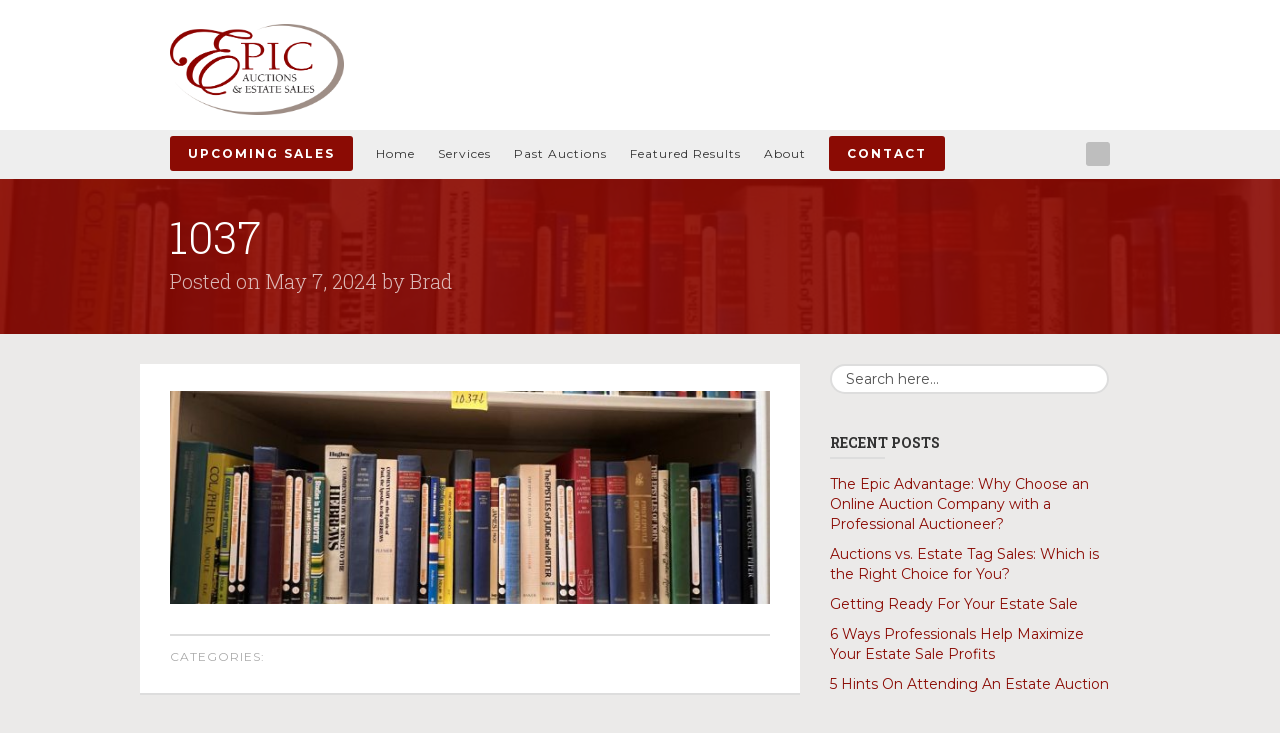

--- FILE ---
content_type: text/html; charset=UTF-8
request_url: https://www.epicauctionsandestatesales.com/?attachment_id=65840
body_size: 37686
content:
<!DOCTYPE html>

<!--[if IE 7]> <html class="ie7" dir="ltr" xmlns="http://www.w3.org/1999/xhtml" prefix="" lang="en-US" prefix="og: https://ogp.me/ns#"> <![endif]-->
<!--[if IE 8]> <html class="ie8" dir="ltr" xmlns="http://www.w3.org/1999/xhtml" prefix="" lang="en-US" prefix="og: https://ogp.me/ns#"> <![endif]-->
<!--[if gt IE 8]><!--> <html dir="ltr" xmlns="http://www.w3.org/1999/xhtml" prefix="" lang="en-US" prefix="og: https://ogp.me/ns#"> <!--<![endif]-->

<head>

<meta charset="UTF-8" />

<meta name="viewport" content="width=device-width, initial-scale=1">

<title>1037 | Epic Auctions &amp; Estate Sales</title>

<link rel="profile" href="http://gmpg.org/xfn/11" />

<link rel="pingback" href="https://www.epicauctionsandestatesales.com/xmlrpc.php" />

<!--[if lt IE 9]>
<script type="text/javascript" src="http://html5shiv.googlecode.com/svn/trunk/html5.js"></script>
<script type="text/javascript" src="https://www.epicauctionsandestatesales.com/wp-content/themes/collab/assets/js/selectivizr.js"></script>
<![endif]-->


<!-- BEGIN Metadata added by the Add-Meta-Tags WordPress plugin -->
<meta name="google-site-verification" content="tawnvTxDxVCb-g95cpm89xY-WL-lqMe40KbNjKpr1CY">
<meta name="facebook-domain-verification" content="fmd429aoc2rskfbnmeqa2pd3ks4fjp" />
<!-- END Metadata added by the Add-Meta-Tags WordPress plugin -->

<!-- Ahrefs Analytics -->
<script src="https://analytics.ahrefs.com/analytics.js"
        data-key="KRKeq9C2lJxGjM00Dt6Efw"
        async></script>

<!-- Google Tag Manager -->
<script>
(function(w,d,s,l,i){w[l]=w[l]||[];
w[l].push({'gtm.start': new Date().getTime(),event:'gtm.js'});
var f=d.getElementsByTagName(s)[0],
j=d.createElement(s),
dl=l!='dataLayer'?'&l='+l:'';
j.async=true;
j.src='https://www.googletagmanager.com/gtm.js?id='+i+dl;
f.parentNode.insertBefore(j,f);
})(window,document,'script','dataLayer','GTM-WKPH2DLV');
</script>
<!-- End Google Tag Manager -->

		<!-- All in One SEO 4.9.3 - aioseo.com -->
	<meta name="robots" content="max-image-preview:large" />
	<meta name="author" content="Brad"/>
	<meta name="google-site-verification" content="QfEw_c_C0MCeznpOimPDDcwwM3B0yH5PreATsc2wojw" />
	<link rel="canonical" href="https://www.epicauctionsandestatesales.com/?attachment_id=65840" />
	<meta name="generator" content="All in One SEO (AIOSEO) 4.9.3" />
		<meta property="og:locale" content="en_US" />
		<meta property="og:site_name" content="Epic Auctions &amp; Estate Sales | Michigan Based Specialty Auction and Estate Sale Company" />
		<meta property="og:type" content="article" />
		<meta property="og:title" content="1037 | Epic Auctions &amp; Estate Sales" />
		<meta property="og:url" content="https://www.epicauctionsandestatesales.com/?attachment_id=65840" />
		<meta property="article:published_time" content="2024-05-07T23:45:49+00:00" />
		<meta property="article:modified_time" content="2024-05-07T23:45:49+00:00" />
		<meta property="article:publisher" content="https://www.facebook.com/EpicEstateSales/" />
		<meta name="twitter:card" content="summary" />
		<meta name="twitter:title" content="1037 | Epic Auctions &amp; Estate Sales" />
		<script type="application/ld+json" class="aioseo-schema">
			{"@context":"https:\/\/schema.org","@graph":[{"@type":"BreadcrumbList","@id":"https:\/\/www.epicauctionsandestatesales.com\/?attachment_id=65840#breadcrumblist","itemListElement":[{"@type":"ListItem","@id":"https:\/\/www.epicauctionsandestatesales.com#listItem","position":1,"name":"Home","item":"https:\/\/www.epicauctionsandestatesales.com","nextItem":{"@type":"ListItem","@id":"https:\/\/www.epicauctionsandestatesales.com\/?attachment_id=65840#listItem","name":"1037"}},{"@type":"ListItem","@id":"https:\/\/www.epicauctionsandestatesales.com\/?attachment_id=65840#listItem","position":2,"name":"1037","previousItem":{"@type":"ListItem","@id":"https:\/\/www.epicauctionsandestatesales.com#listItem","name":"Home"}}]},{"@type":"ItemPage","@id":"https:\/\/www.epicauctionsandestatesales.com\/?attachment_id=65840#itempage","url":"https:\/\/www.epicauctionsandestatesales.com\/?attachment_id=65840","name":"1037 | Epic Auctions & Estate Sales","inLanguage":"en-US","isPartOf":{"@id":"https:\/\/www.epicauctionsandestatesales.com\/#website"},"breadcrumb":{"@id":"https:\/\/www.epicauctionsandestatesales.com\/?attachment_id=65840#breadcrumblist"},"author":{"@id":"https:\/\/www.epicauctionsandestatesales.com\/author\/bobepicauctions\/#author"},"creator":{"@id":"https:\/\/www.epicauctionsandestatesales.com\/author\/bobepicauctions\/#author"},"datePublished":"2024-05-07T19:45:49-04:00","dateModified":"2024-05-07T19:45:49-04:00"},{"@type":"Organization","@id":"https:\/\/www.epicauctionsandestatesales.com\/#organization","name":"Epic Auctions and Estate Sales","description":"Michigan Based Specialty Auction and Estate Sale Company Small Company Service, BIG Company Results.","url":"https:\/\/www.epicauctionsandestatesales.com\/","email":"info@EpicAuctions.com","telephone":"+15179275028","logo":{"@type":"ImageObject","url":"https:\/\/www.epicauctionsandestatesales.com\/wp-content\/uploads\/2021\/06\/Epic-Logo-Combo.jpg","@id":"https:\/\/www.epicauctionsandestatesales.com\/?attachment_id=65840\/#organizationLogo","width":1664,"height":868},"image":{"@id":"https:\/\/www.epicauctionsandestatesales.com\/?attachment_id=65840\/#organizationLogo"},"sameAs":["https:\/\/www.facebook.com\/EpicEstateSales\/","https:\/\/www.instagram.com\/epicauction\/"]},{"@type":"Person","@id":"https:\/\/www.epicauctionsandestatesales.com\/author\/bobepicauctions\/#author","url":"https:\/\/www.epicauctionsandestatesales.com\/author\/bobepicauctions\/","name":"Brad","image":{"@type":"ImageObject","@id":"https:\/\/www.epicauctionsandestatesales.com\/?attachment_id=65840#authorImage","url":"https:\/\/secure.gravatar.com\/avatar\/5cf54324f89e5dc0e0ca5c1d012aa660e442e844924f1e3fb356d1eb8f5872de?s=96&d=mm&r=g","width":96,"height":96,"caption":"Brad"}},{"@type":"WebSite","@id":"https:\/\/www.epicauctionsandestatesales.com\/#website","url":"https:\/\/www.epicauctionsandestatesales.com\/","name":"Epic Auctions and Estate Sales","alternateName":"Epic Auctions","description":"Michigan Based Specialty Auction and Estate Sale Company","inLanguage":"en-US","publisher":{"@id":"https:\/\/www.epicauctionsandestatesales.com\/#organization"}}]}
		</script>
		<!-- All in One SEO -->

<link rel='dns-prefetch' href='//secure.gravatar.com' />
<link rel='dns-prefetch' href='//stats.wp.com' />
<link rel='dns-prefetch' href='//fonts.googleapis.com' />
<link rel='dns-prefetch' href='//v0.wordpress.com' />
<link rel="alternate" type="application/rss+xml" title="Epic Auctions &amp; Estate Sales &raquo; Feed" href="https://www.epicauctionsandestatesales.com/feed/" />
<link rel="alternate" type="text/calendar" title="Epic Auctions &amp; Estate Sales &raquo; iCal Feed" href="https://www.epicauctionsandestatesales.com/events/?ical=1" />
<link rel="alternate" title="oEmbed (JSON)" type="application/json+oembed" href="https://www.epicauctionsandestatesales.com/wp-json/oembed/1.0/embed?url=https%3A%2F%2Fwww.epicauctionsandestatesales.com%2F%3Fattachment_id%3D65840" />
<link rel="alternate" title="oEmbed (XML)" type="text/xml+oembed" href="https://www.epicauctionsandestatesales.com/wp-json/oembed/1.0/embed?url=https%3A%2F%2Fwww.epicauctionsandestatesales.com%2F%3Fattachment_id%3D65840&#038;format=xml" />
		<!-- This site uses the Google Analytics by MonsterInsights plugin v9.11.1 - Using Analytics tracking - https://www.monsterinsights.com/ -->
							<script src="//www.googletagmanager.com/gtag/js?id=G-P0K247BV30"  data-cfasync="false" data-wpfc-render="false" type="text/javascript" async></script>
			<script data-cfasync="false" data-wpfc-render="false" type="text/javascript">
				var mi_version = '9.11.1';
				var mi_track_user = true;
				var mi_no_track_reason = '';
								var MonsterInsightsDefaultLocations = {"page_location":"https:\/\/www.epicauctionsandestatesales.com\/?attachment_id=65840"};
								if ( typeof MonsterInsightsPrivacyGuardFilter === 'function' ) {
					var MonsterInsightsLocations = (typeof MonsterInsightsExcludeQuery === 'object') ? MonsterInsightsPrivacyGuardFilter( MonsterInsightsExcludeQuery ) : MonsterInsightsPrivacyGuardFilter( MonsterInsightsDefaultLocations );
				} else {
					var MonsterInsightsLocations = (typeof MonsterInsightsExcludeQuery === 'object') ? MonsterInsightsExcludeQuery : MonsterInsightsDefaultLocations;
				}

								var disableStrs = [
										'ga-disable-G-P0K247BV30',
									];

				/* Function to detect opted out users */
				function __gtagTrackerIsOptedOut() {
					for (var index = 0; index < disableStrs.length; index++) {
						if (document.cookie.indexOf(disableStrs[index] + '=true') > -1) {
							return true;
						}
					}

					return false;
				}

				/* Disable tracking if the opt-out cookie exists. */
				if (__gtagTrackerIsOptedOut()) {
					for (var index = 0; index < disableStrs.length; index++) {
						window[disableStrs[index]] = true;
					}
				}

				/* Opt-out function */
				function __gtagTrackerOptout() {
					for (var index = 0; index < disableStrs.length; index++) {
						document.cookie = disableStrs[index] + '=true; expires=Thu, 31 Dec 2099 23:59:59 UTC; path=/';
						window[disableStrs[index]] = true;
					}
				}

				if ('undefined' === typeof gaOptout) {
					function gaOptout() {
						__gtagTrackerOptout();
					}
				}
								window.dataLayer = window.dataLayer || [];

				window.MonsterInsightsDualTracker = {
					helpers: {},
					trackers: {},
				};
				if (mi_track_user) {
					function __gtagDataLayer() {
						dataLayer.push(arguments);
					}

					function __gtagTracker(type, name, parameters) {
						if (!parameters) {
							parameters = {};
						}

						if (parameters.send_to) {
							__gtagDataLayer.apply(null, arguments);
							return;
						}

						if (type === 'event') {
														parameters.send_to = monsterinsights_frontend.v4_id;
							var hookName = name;
							if (typeof parameters['event_category'] !== 'undefined') {
								hookName = parameters['event_category'] + ':' + name;
							}

							if (typeof MonsterInsightsDualTracker.trackers[hookName] !== 'undefined') {
								MonsterInsightsDualTracker.trackers[hookName](parameters);
							} else {
								__gtagDataLayer('event', name, parameters);
							}
							
						} else {
							__gtagDataLayer.apply(null, arguments);
						}
					}

					__gtagTracker('js', new Date());
					__gtagTracker('set', {
						'developer_id.dZGIzZG': true,
											});
					if ( MonsterInsightsLocations.page_location ) {
						__gtagTracker('set', MonsterInsightsLocations);
					}
										__gtagTracker('config', 'G-P0K247BV30', {"forceSSL":"true","link_attribution":"true"} );
										window.gtag = __gtagTracker;										(function () {
						/* https://developers.google.com/analytics/devguides/collection/analyticsjs/ */
						/* ga and __gaTracker compatibility shim. */
						var noopfn = function () {
							return null;
						};
						var newtracker = function () {
							return new Tracker();
						};
						var Tracker = function () {
							return null;
						};
						var p = Tracker.prototype;
						p.get = noopfn;
						p.set = noopfn;
						p.send = function () {
							var args = Array.prototype.slice.call(arguments);
							args.unshift('send');
							__gaTracker.apply(null, args);
						};
						var __gaTracker = function () {
							var len = arguments.length;
							if (len === 0) {
								return;
							}
							var f = arguments[len - 1];
							if (typeof f !== 'object' || f === null || typeof f.hitCallback !== 'function') {
								if ('send' === arguments[0]) {
									var hitConverted, hitObject = false, action;
									if ('event' === arguments[1]) {
										if ('undefined' !== typeof arguments[3]) {
											hitObject = {
												'eventAction': arguments[3],
												'eventCategory': arguments[2],
												'eventLabel': arguments[4],
												'value': arguments[5] ? arguments[5] : 1,
											}
										}
									}
									if ('pageview' === arguments[1]) {
										if ('undefined' !== typeof arguments[2]) {
											hitObject = {
												'eventAction': 'page_view',
												'page_path': arguments[2],
											}
										}
									}
									if (typeof arguments[2] === 'object') {
										hitObject = arguments[2];
									}
									if (typeof arguments[5] === 'object') {
										Object.assign(hitObject, arguments[5]);
									}
									if ('undefined' !== typeof arguments[1].hitType) {
										hitObject = arguments[1];
										if ('pageview' === hitObject.hitType) {
											hitObject.eventAction = 'page_view';
										}
									}
									if (hitObject) {
										action = 'timing' === arguments[1].hitType ? 'timing_complete' : hitObject.eventAction;
										hitConverted = mapArgs(hitObject);
										__gtagTracker('event', action, hitConverted);
									}
								}
								return;
							}

							function mapArgs(args) {
								var arg, hit = {};
								var gaMap = {
									'eventCategory': 'event_category',
									'eventAction': 'event_action',
									'eventLabel': 'event_label',
									'eventValue': 'event_value',
									'nonInteraction': 'non_interaction',
									'timingCategory': 'event_category',
									'timingVar': 'name',
									'timingValue': 'value',
									'timingLabel': 'event_label',
									'page': 'page_path',
									'location': 'page_location',
									'title': 'page_title',
									'referrer' : 'page_referrer',
								};
								for (arg in args) {
																		if (!(!args.hasOwnProperty(arg) || !gaMap.hasOwnProperty(arg))) {
										hit[gaMap[arg]] = args[arg];
									} else {
										hit[arg] = args[arg];
									}
								}
								return hit;
							}

							try {
								f.hitCallback();
							} catch (ex) {
							}
						};
						__gaTracker.create = newtracker;
						__gaTracker.getByName = newtracker;
						__gaTracker.getAll = function () {
							return [];
						};
						__gaTracker.remove = noopfn;
						__gaTracker.loaded = true;
						window['__gaTracker'] = __gaTracker;
					})();
									} else {
										console.log("");
					(function () {
						function __gtagTracker() {
							return null;
						}

						window['__gtagTracker'] = __gtagTracker;
						window['gtag'] = __gtagTracker;
					})();
									}
			</script>
							<!-- / Google Analytics by MonsterInsights -->
		<style id='wp-img-auto-sizes-contain-inline-css' type='text/css'>
img:is([sizes=auto i],[sizes^="auto," i]){contain-intrinsic-size:3000px 1500px}
/*# sourceURL=wp-img-auto-sizes-contain-inline-css */
</style>
<link rel="preload" href="https://www.epicauctionsandestatesales.com/wp-content/plugins/uco-auctions/assets/css/libs.min.css?ver=2.3.7.11" as="style" media="all" /><link rel='stylesheet' id='bitspirit_frontend_libs_style-css' href='https://www.epicauctionsandestatesales.com/wp-content/plugins/uco-auctions/assets/css/libs.min.css?ver=2.3.7.11' type='text/css' media='all' />
<link rel='stylesheet' id='tribe-events-pro-mini-calendar-block-styles-css' href='https://www.epicauctionsandestatesales.com/wp-content/plugins/events-calendar-pro/build/css/tribe-events-pro-mini-calendar-block.css?ver=7.7.12' type='text/css' media='all' />
<link rel='stylesheet' id='tec-variables-skeleton-css' href='https://www.epicauctionsandestatesales.com/wp-content/plugins/the-events-calendar/common/build/css/variables-skeleton.css?ver=6.10.1' type='text/css' media='all' />
<link rel='stylesheet' id='tec-variables-full-css' href='https://www.epicauctionsandestatesales.com/wp-content/plugins/the-events-calendar/common/build/css/variables-full.css?ver=6.10.1' type='text/css' media='all' />
<link rel='stylesheet' id='tribe-events-v2-virtual-single-block-css' href='https://www.epicauctionsandestatesales.com/wp-content/plugins/events-calendar-pro/build/css/events-virtual-single-block.css?ver=7.7.12' type='text/css' media='all' />
<style id='wp-emoji-styles-inline-css' type='text/css'>

	img.wp-smiley, img.emoji {
		display: inline !important;
		border: none !important;
		box-shadow: none !important;
		height: 1em !important;
		width: 1em !important;
		margin: 0 0.07em !important;
		vertical-align: -0.1em !important;
		background: none !important;
		padding: 0 !important;
	}
/*# sourceURL=wp-emoji-styles-inline-css */
</style>
<link rel='stylesheet' id='wp-block-library-css' href='https://www.epicauctionsandestatesales.com/wp-includes/css/dist/block-library/style.min.css?ver=6.9' type='text/css' media='all' />
<style id='classic-theme-styles-inline-css' type='text/css'>
/*! This file is auto-generated */
.wp-block-button__link{color:#fff;background-color:#32373c;border-radius:9999px;box-shadow:none;text-decoration:none;padding:calc(.667em + 2px) calc(1.333em + 2px);font-size:1.125em}.wp-block-file__button{background:#32373c;color:#fff;text-decoration:none}
/*# sourceURL=/wp-includes/css/classic-themes.min.css */
</style>
<link rel='stylesheet' id='aioseo/css/src/vue/standalone/blocks/table-of-contents/global.scss-css' href='https://www.epicauctionsandestatesales.com/wp-content/plugins/all-in-one-seo-pack/dist/Lite/assets/css/table-of-contents/global.e90f6d47.css?ver=4.9.3' type='text/css' media='all' />
<link rel='stylesheet' id='mediaelement-css' href='https://www.epicauctionsandestatesales.com/wp-includes/js/mediaelement/mediaelementplayer-legacy.min.css?ver=4.2.17' type='text/css' media='all' />
<link rel='stylesheet' id='wp-mediaelement-css' href='https://www.epicauctionsandestatesales.com/wp-includes/js/mediaelement/wp-mediaelement.min.css?ver=6.9' type='text/css' media='all' />
<style id='jetpack-sharing-buttons-style-inline-css' type='text/css'>
.jetpack-sharing-buttons__services-list{display:flex;flex-direction:row;flex-wrap:wrap;gap:0;list-style-type:none;margin:5px;padding:0}.jetpack-sharing-buttons__services-list.has-small-icon-size{font-size:12px}.jetpack-sharing-buttons__services-list.has-normal-icon-size{font-size:16px}.jetpack-sharing-buttons__services-list.has-large-icon-size{font-size:24px}.jetpack-sharing-buttons__services-list.has-huge-icon-size{font-size:36px}@media print{.jetpack-sharing-buttons__services-list{display:none!important}}.editor-styles-wrapper .wp-block-jetpack-sharing-buttons{gap:0;padding-inline-start:0}ul.jetpack-sharing-buttons__services-list.has-background{padding:1.25em 2.375em}
/*# sourceURL=https://www.epicauctionsandestatesales.com/wp-content/plugins/jetpack/_inc/blocks/sharing-buttons/view.css */
</style>
<style id='global-styles-inline-css' type='text/css'>
:root{--wp--preset--aspect-ratio--square: 1;--wp--preset--aspect-ratio--4-3: 4/3;--wp--preset--aspect-ratio--3-4: 3/4;--wp--preset--aspect-ratio--3-2: 3/2;--wp--preset--aspect-ratio--2-3: 2/3;--wp--preset--aspect-ratio--16-9: 16/9;--wp--preset--aspect-ratio--9-16: 9/16;--wp--preset--color--black: #000000;--wp--preset--color--cyan-bluish-gray: #abb8c3;--wp--preset--color--white: #ffffff;--wp--preset--color--pale-pink: #f78da7;--wp--preset--color--vivid-red: #cf2e2e;--wp--preset--color--luminous-vivid-orange: #ff6900;--wp--preset--color--luminous-vivid-amber: #fcb900;--wp--preset--color--light-green-cyan: #7bdcb5;--wp--preset--color--vivid-green-cyan: #00d084;--wp--preset--color--pale-cyan-blue: #8ed1fc;--wp--preset--color--vivid-cyan-blue: #0693e3;--wp--preset--color--vivid-purple: #9b51e0;--wp--preset--gradient--vivid-cyan-blue-to-vivid-purple: linear-gradient(135deg,rgb(6,147,227) 0%,rgb(155,81,224) 100%);--wp--preset--gradient--light-green-cyan-to-vivid-green-cyan: linear-gradient(135deg,rgb(122,220,180) 0%,rgb(0,208,130) 100%);--wp--preset--gradient--luminous-vivid-amber-to-luminous-vivid-orange: linear-gradient(135deg,rgb(252,185,0) 0%,rgb(255,105,0) 100%);--wp--preset--gradient--luminous-vivid-orange-to-vivid-red: linear-gradient(135deg,rgb(255,105,0) 0%,rgb(207,46,46) 100%);--wp--preset--gradient--very-light-gray-to-cyan-bluish-gray: linear-gradient(135deg,rgb(238,238,238) 0%,rgb(169,184,195) 100%);--wp--preset--gradient--cool-to-warm-spectrum: linear-gradient(135deg,rgb(74,234,220) 0%,rgb(151,120,209) 20%,rgb(207,42,186) 40%,rgb(238,44,130) 60%,rgb(251,105,98) 80%,rgb(254,248,76) 100%);--wp--preset--gradient--blush-light-purple: linear-gradient(135deg,rgb(255,206,236) 0%,rgb(152,150,240) 100%);--wp--preset--gradient--blush-bordeaux: linear-gradient(135deg,rgb(254,205,165) 0%,rgb(254,45,45) 50%,rgb(107,0,62) 100%);--wp--preset--gradient--luminous-dusk: linear-gradient(135deg,rgb(255,203,112) 0%,rgb(199,81,192) 50%,rgb(65,88,208) 100%);--wp--preset--gradient--pale-ocean: linear-gradient(135deg,rgb(255,245,203) 0%,rgb(182,227,212) 50%,rgb(51,167,181) 100%);--wp--preset--gradient--electric-grass: linear-gradient(135deg,rgb(202,248,128) 0%,rgb(113,206,126) 100%);--wp--preset--gradient--midnight: linear-gradient(135deg,rgb(2,3,129) 0%,rgb(40,116,252) 100%);--wp--preset--font-size--small: 13px;--wp--preset--font-size--medium: 20px;--wp--preset--font-size--large: 36px;--wp--preset--font-size--x-large: 42px;--wp--preset--spacing--20: 0.44rem;--wp--preset--spacing--30: 0.67rem;--wp--preset--spacing--40: 1rem;--wp--preset--spacing--50: 1.5rem;--wp--preset--spacing--60: 2.25rem;--wp--preset--spacing--70: 3.38rem;--wp--preset--spacing--80: 5.06rem;--wp--preset--shadow--natural: 6px 6px 9px rgba(0, 0, 0, 0.2);--wp--preset--shadow--deep: 12px 12px 50px rgba(0, 0, 0, 0.4);--wp--preset--shadow--sharp: 6px 6px 0px rgba(0, 0, 0, 0.2);--wp--preset--shadow--outlined: 6px 6px 0px -3px rgb(255, 255, 255), 6px 6px rgb(0, 0, 0);--wp--preset--shadow--crisp: 6px 6px 0px rgb(0, 0, 0);}:where(.is-layout-flex){gap: 0.5em;}:where(.is-layout-grid){gap: 0.5em;}body .is-layout-flex{display: flex;}.is-layout-flex{flex-wrap: wrap;align-items: center;}.is-layout-flex > :is(*, div){margin: 0;}body .is-layout-grid{display: grid;}.is-layout-grid > :is(*, div){margin: 0;}:where(.wp-block-columns.is-layout-flex){gap: 2em;}:where(.wp-block-columns.is-layout-grid){gap: 2em;}:where(.wp-block-post-template.is-layout-flex){gap: 1.25em;}:where(.wp-block-post-template.is-layout-grid){gap: 1.25em;}.has-black-color{color: var(--wp--preset--color--black) !important;}.has-cyan-bluish-gray-color{color: var(--wp--preset--color--cyan-bluish-gray) !important;}.has-white-color{color: var(--wp--preset--color--white) !important;}.has-pale-pink-color{color: var(--wp--preset--color--pale-pink) !important;}.has-vivid-red-color{color: var(--wp--preset--color--vivid-red) !important;}.has-luminous-vivid-orange-color{color: var(--wp--preset--color--luminous-vivid-orange) !important;}.has-luminous-vivid-amber-color{color: var(--wp--preset--color--luminous-vivid-amber) !important;}.has-light-green-cyan-color{color: var(--wp--preset--color--light-green-cyan) !important;}.has-vivid-green-cyan-color{color: var(--wp--preset--color--vivid-green-cyan) !important;}.has-pale-cyan-blue-color{color: var(--wp--preset--color--pale-cyan-blue) !important;}.has-vivid-cyan-blue-color{color: var(--wp--preset--color--vivid-cyan-blue) !important;}.has-vivid-purple-color{color: var(--wp--preset--color--vivid-purple) !important;}.has-black-background-color{background-color: var(--wp--preset--color--black) !important;}.has-cyan-bluish-gray-background-color{background-color: var(--wp--preset--color--cyan-bluish-gray) !important;}.has-white-background-color{background-color: var(--wp--preset--color--white) !important;}.has-pale-pink-background-color{background-color: var(--wp--preset--color--pale-pink) !important;}.has-vivid-red-background-color{background-color: var(--wp--preset--color--vivid-red) !important;}.has-luminous-vivid-orange-background-color{background-color: var(--wp--preset--color--luminous-vivid-orange) !important;}.has-luminous-vivid-amber-background-color{background-color: var(--wp--preset--color--luminous-vivid-amber) !important;}.has-light-green-cyan-background-color{background-color: var(--wp--preset--color--light-green-cyan) !important;}.has-vivid-green-cyan-background-color{background-color: var(--wp--preset--color--vivid-green-cyan) !important;}.has-pale-cyan-blue-background-color{background-color: var(--wp--preset--color--pale-cyan-blue) !important;}.has-vivid-cyan-blue-background-color{background-color: var(--wp--preset--color--vivid-cyan-blue) !important;}.has-vivid-purple-background-color{background-color: var(--wp--preset--color--vivid-purple) !important;}.has-black-border-color{border-color: var(--wp--preset--color--black) !important;}.has-cyan-bluish-gray-border-color{border-color: var(--wp--preset--color--cyan-bluish-gray) !important;}.has-white-border-color{border-color: var(--wp--preset--color--white) !important;}.has-pale-pink-border-color{border-color: var(--wp--preset--color--pale-pink) !important;}.has-vivid-red-border-color{border-color: var(--wp--preset--color--vivid-red) !important;}.has-luminous-vivid-orange-border-color{border-color: var(--wp--preset--color--luminous-vivid-orange) !important;}.has-luminous-vivid-amber-border-color{border-color: var(--wp--preset--color--luminous-vivid-amber) !important;}.has-light-green-cyan-border-color{border-color: var(--wp--preset--color--light-green-cyan) !important;}.has-vivid-green-cyan-border-color{border-color: var(--wp--preset--color--vivid-green-cyan) !important;}.has-pale-cyan-blue-border-color{border-color: var(--wp--preset--color--pale-cyan-blue) !important;}.has-vivid-cyan-blue-border-color{border-color: var(--wp--preset--color--vivid-cyan-blue) !important;}.has-vivid-purple-border-color{border-color: var(--wp--preset--color--vivid-purple) !important;}.has-vivid-cyan-blue-to-vivid-purple-gradient-background{background: var(--wp--preset--gradient--vivid-cyan-blue-to-vivid-purple) !important;}.has-light-green-cyan-to-vivid-green-cyan-gradient-background{background: var(--wp--preset--gradient--light-green-cyan-to-vivid-green-cyan) !important;}.has-luminous-vivid-amber-to-luminous-vivid-orange-gradient-background{background: var(--wp--preset--gradient--luminous-vivid-amber-to-luminous-vivid-orange) !important;}.has-luminous-vivid-orange-to-vivid-red-gradient-background{background: var(--wp--preset--gradient--luminous-vivid-orange-to-vivid-red) !important;}.has-very-light-gray-to-cyan-bluish-gray-gradient-background{background: var(--wp--preset--gradient--very-light-gray-to-cyan-bluish-gray) !important;}.has-cool-to-warm-spectrum-gradient-background{background: var(--wp--preset--gradient--cool-to-warm-spectrum) !important;}.has-blush-light-purple-gradient-background{background: var(--wp--preset--gradient--blush-light-purple) !important;}.has-blush-bordeaux-gradient-background{background: var(--wp--preset--gradient--blush-bordeaux) !important;}.has-luminous-dusk-gradient-background{background: var(--wp--preset--gradient--luminous-dusk) !important;}.has-pale-ocean-gradient-background{background: var(--wp--preset--gradient--pale-ocean) !important;}.has-electric-grass-gradient-background{background: var(--wp--preset--gradient--electric-grass) !important;}.has-midnight-gradient-background{background: var(--wp--preset--gradient--midnight) !important;}.has-small-font-size{font-size: var(--wp--preset--font-size--small) !important;}.has-medium-font-size{font-size: var(--wp--preset--font-size--medium) !important;}.has-large-font-size{font-size: var(--wp--preset--font-size--large) !important;}.has-x-large-font-size{font-size: var(--wp--preset--font-size--x-large) !important;}
:where(.wp-block-post-template.is-layout-flex){gap: 1.25em;}:where(.wp-block-post-template.is-layout-grid){gap: 1.25em;}
:where(.wp-block-term-template.is-layout-flex){gap: 1.25em;}:where(.wp-block-term-template.is-layout-grid){gap: 1.25em;}
:where(.wp-block-columns.is-layout-flex){gap: 2em;}:where(.wp-block-columns.is-layout-grid){gap: 2em;}
:root :where(.wp-block-pullquote){font-size: 1.5em;line-height: 1.6;}
/*# sourceURL=global-styles-inline-css */
</style>
<link rel='stylesheet' id='contact-form-7-css' href='https://www.epicauctionsandestatesales.com/wp-content/plugins/contact-form-7/includes/css/styles.css?ver=6.1.4' type='text/css' media='all' />
<link rel='stylesheet' id='tribe-events-v2-single-skeleton-css' href='https://www.epicauctionsandestatesales.com/wp-content/plugins/the-events-calendar/build/css/tribe-events-single-skeleton.css?ver=6.15.14' type='text/css' media='all' />
<link rel='stylesheet' id='tribe-events-v2-single-skeleton-full-css' href='https://www.epicauctionsandestatesales.com/wp-content/plugins/the-events-calendar/build/css/tribe-events-single-full.css?ver=6.15.14' type='text/css' media='all' />
<link rel='stylesheet' id='tec-events-elementor-widgets-base-styles-css' href='https://www.epicauctionsandestatesales.com/wp-content/plugins/the-events-calendar/build/css/integrations/plugins/elementor/widgets/widget-base.css?ver=6.15.14' type='text/css' media='all' />
<link rel='stylesheet' id='bootstrap-css' href='https://www.epicauctionsandestatesales.com/wp-content/themes/collab/assets/css/bootstrap.css?ver=2.1.1' type='text/css' media='all' />
<link rel='stylesheet' id='bootstrap-responsive-css' href='https://www.epicauctionsandestatesales.com/wp-content/themes/collab/assets/css/bootstrap-responsive.css?ver=2.1.1' type='text/css' media='all' />
<link rel='stylesheet' id='font-awesome-css' href='https://www.epicauctionsandestatesales.com/wp-content/plugins/elementor/assets/lib/font-awesome/css/font-awesome.min.css?ver=4.7.0' type='text/css' media='all' />
<link rel='stylesheet' id='flexslider-css' href='https://www.epicauctionsandestatesales.com/wp-content/themes/collab/assets/css/flexslider.css?ver=2.0' type='text/css' media='all' />
<link rel='stylesheet' id='animate-css' href='https://www.epicauctionsandestatesales.com/wp-content/themes/collab/assets/css/animate.css?ver=1.0' type='text/css' media='all' />
<link rel='stylesheet' id='lightbox-css' href='https://www.epicauctionsandestatesales.com/wp-content/themes/collab/assets/css/lightbox.css?ver=1.0' type='text/css' media='all' />
<link rel='stylesheet' id='engine-css' href='https://www.epicauctionsandestatesales.com/wp-content/themes/collab/assets/css/engine.css?ver=2.0' type='text/css' media='all' />
<link rel='stylesheet' id='style-css' href='https://www.epicauctionsandestatesales.com/wp-content/themes/collab/style.css?ver=1.0' type='text/css' media='all' />
<link rel='stylesheet' id='extras-css' href='https://www.epicauctionsandestatesales.com/wp-content/themes/collab/style-extras.css?ver=1.0' type='text/css' media='all' />
<link rel='stylesheet' id='responsive-css' href='https://www.epicauctionsandestatesales.com/wp-content/themes/collab/style-responsive.css?ver=1.0' type='text/css' media='all' />
<link rel='stylesheet' id='google-fonts-css' href='//fonts.googleapis.com/css?family=Montserrat%3A100%2C100italic%2C200%2C200italic%2C300%2C300italic%2C400%2C400italic%2C500%2C500italic%2C600%2C600italic%2C700%2C700italic%2C800%2C800italic%2C900%2C900italic%7CRoboto+Slab%3A100%2C100italic%2C200%2C200italic%2C300%2C300italic%2C400%2C400italic%2C500%2C500italic%2C600%2C600italic%2C700%2C700italic%2C800%2C800italic%2C900%2C900italic&#038;ver=6.9' type='text/css' media='all' />
<script type="text/javascript" src="https://www.epicauctionsandestatesales.com/wp-includes/js/jquery/jquery.min.js?ver=3.7.1" id="jquery-core-js"></script>
<script type="text/javascript" src="https://www.epicauctionsandestatesales.com/wp-includes/js/jquery/jquery-migrate.min.js?ver=3.4.1" id="jquery-migrate-js"></script>
<script type="text/javascript" src="https://www.epicauctionsandestatesales.com/wp-content/plugins/google-analytics-premium/assets/js/frontend-gtag.min.js?ver=9.11.1" id="monsterinsights-frontend-script-js" async="async" data-wp-strategy="async"></script>
<script data-cfasync="false" data-wpfc-render="false" type="text/javascript" id='monsterinsights-frontend-script-js-extra'>/* <![CDATA[ */
var monsterinsights_frontend = {"js_events_tracking":"true","download_extensions":"doc,pdf,ppt,zip,xls,docx,pptx,xlsx","inbound_paths":"[{\"path\":\"\\\/go\\\/\",\"label\":\"affiliate\"},{\"path\":\"\\\/recommend\\\/\",\"label\":\"affiliate\"}]","home_url":"https:\/\/www.epicauctionsandestatesales.com","hash_tracking":"false","v4_id":"G-P0K247BV30"};/* ]]> */
</script>
<link rel="https://api.w.org/" href="https://www.epicauctionsandestatesales.com/wp-json/" /><link rel="alternate" title="JSON" type="application/json" href="https://www.epicauctionsandestatesales.com/wp-json/wp/v2/media/65840" /><link rel="EditURI" type="application/rsd+xml" title="RSD" href="https://www.epicauctionsandestatesales.com/xmlrpc.php?rsd" />
<meta name="generator" content="WordPress 6.9" />
<link rel='shortlink' href='https://wp.me/a7JD0K-h7W' />
<script type="text/javascript">window.wp_data = {"ajax_url":"https:\/\/www.epicauctionsandestatesales.com\/wp-admin\/admin-ajax.php","is_mobile":false,"sandbox":false};</script><script type="text/javascript">window.bs_data = {"polylang_time":"on","tax_number_required":"off","link_profile":"https:\/\/www.epicauctionsandestatesales.com\/bidder-profile\/","link_upcoming_auctions":"https:\/\/www.epicauctionsandestatesales.com\/auctions\/","link_past_auctions":"https:\/\/www.epicauctionsandestatesales.com\/past-auctions\/","link_on_not_supported_browsers":"https:\/\/www.epicauctionsandestatesales.com\/wp-content\/plugins\/uco-auctions\/inc\/controllers\/supported-browsers.html","use_pagination":"off","lang":"en","hidden_class":"hidden","loader_class":"bp-btn-loader","bids_in_catalog":false,"only_for_user_auth":false,"page_terms":"https:\/\/www.epicauctionsandestatesales.com\/?attachment_id=65840","is_showcase_enable":false,"auto_close_showcase":0,"show_bidder_number":"off","register_now_permalink":"","sign_in_permalink":""};</script><script type="text/javascript">window.bs_lang = {"yes":"Yes","cancel":"Cancel","tax_number_required":"Tax number is required","tax_number_required_label":"Please fillable field \"Tax number\"","oldest_browser_text":"Bidspirit no longer supports this web browser.","oldest_browser_link_text":"Learn more about the browsers we support.","profile_password_reset":"We sent email with link to password reset","profile_email_not_found":"Email not found","profile_changes_saved":"Changes saved","profile_changes_saved_body":"","sort_by_number_lot":"Sort by Lot number","sort_by_high_price":"Sort by High price","sort_by_low_price":"Sort by Low price","not_approved_user":"Please complete your registration to participate in our auctions.","not_complete_user":"Please complete your details.","pending_user_state":"Your account is pending approval. You will receive an email when you are approved to bid.","approved_user_state":"You are not approved to bid yet.","register_title":"You're almost done","register_notice":"Please check your email for verification and account activation","login_success_hello":"Hello","login_success_hello_custom":"","login_success_hello_custom_default":"","login_success_full_hello":"Welcome %s1 %s2 %s3","buyout_notice":"This lot may be purchased in a buyout price for #price#. If someone else will buyout this lot, it will be sold to him. If you would you like to \nbuyout this lot click <a class='click-action' data-trigger='pre-sale-action' href='#'>here<\/a>","vat_lot_price_commission":"On the lot's price, no tax on buyer's premium","success_high_bidder":"Success! You are the high bidder","higher_your_bid_has_been_outbid":"Your bid has been outbid by a higher bid","earlier_your_bid_has_been_outbid":"Your bid has been outbid by an earlier bid","sync_error":"Error synchronization","error":"Error","empty_response":"Empty response","honorific":"Honorific","first_name":"First Name","last_name":"Last Name","email":"Email","password":"Password","mobile_phone":"Mobile phone","phone":"Phone","second_phone":"Second phone","tax_number":"Tax number","state":"State","city":"City","address":"Address","zip_code":"Zip Code","a_user_with_email_already_exists":"A user with email already exists","illegal_value_for_field_password_-_too_short":"Illegal value for field password - too short","invalid_name":"Invalid name","select_value":"Category","select_value_old":"Select a value","copied":"Copied!","notice_personal_data":"You must accept the terms of the processing of personal data","not_found":"Not found","country_code":"Country code","remove_payment_method":"If you used this payment method to get approved to an auction your approval would be cancelled. are you sure you want to continue?","payment_method_required":"A payment method is required in order to be approved to bid in this auction","approval_info_approval_requested":"Please wait for the auction house to process your approval request","oops":"Oops...","you_are_still_pending_approval":"You are still pending approval at \"%1s\"","you_are_still_pending_approval_body":"If you have been waiting for some time, please feel free to contact us at %1s or %2s","access_denied":"Access denied","auction_preview_title":"Information","auction_preview_notice":"This is the preview of one of our lots for the upcoming auction.\nIf you are interested to participate, please wait for the catalog to be published. Once the catalog will be published, you will be able to place absentee bids. Have fun browsing.","showcase_success_title":"Product #title#","showcase_success_notice":"was added to cart","auto_charge_x_days_after":"If you win, the auction house may charge your credit card #days# days after the auction ends","storage_not_working":"Sites need support for localStorage to work correctly.","lot_sync_is_queued":"Lot synchronization is queued.","lot_sync_is_wrong":"An error has occurred.","profile_error":"Not correct data.","profile_field_error":"Illegal characters in field %s.","bidder_number":"Bidder number %s","recipient_name":"Recipient name","select_file_to_upload":"Please select a file to upload","photo_id_uploaded_successfully":"Photo id uploaded successfully","you_want_to_remove_your_id_photo":"Are you sure you want to remove your id photo?","id_photo_deleted":"id photo deleted","want_to_delete_user":"Do you want to delete user?","yes_delete_user":"Yes, delete user","on_the_full_lots_price_and_commission":"On the lot's price and buyer's premium","price_including_buyers_premium_and_vat":"Price including buyer\u2019s premium and Sales Tax","vat":"Sales Tax","vat_ml":"_VAT","on_item_price":"On the item's price only","exempted":"Exempt","price_including_vat":"Price including Sales Tax","total_with_commission":"Total including buyer's premium","full_price_no_vat_or_buyers_permium":"Total price","on_commission_only":"on buyer's premium only"};</script><script type="text/javascript">window.wp_nonce = '1538581f94';</script><script type="text/javascript">window.bidSpiritServer = 'https://epicauctions.bidspirit.com/';</script><script type="text/javascript">window.bidSpiritLang = 'en';</script><script type="text/javascript">window.bidSpiritCurrency = '$';</script><script type="text/javascript">window.bidSpiritHidePrice = '';</script><script type="text/javascript">window.timeZone = '+3';</script><script type="text/javascript">window.timeZoneName = 'America/New_York';</script><script type="text/javascript">window.timeZoneLabel = '';</script><script type="text/javascript">window.browser_time = 'on';</script><script type="text/javascript">window.format_display_time = '2';</script><script type="text/javascript">window.polylang_time = 'on';</script><meta name="tec-api-version" content="v1"><meta name="tec-api-origin" content="https://www.epicauctionsandestatesales.com"><link rel="alternate" href="https://www.epicauctionsandestatesales.com/wp-json/tribe/events/v1/" />	<style>img#wpstats{display:none}</style>
		
		<style type="text/css">

			/* background */
			html {
								background-color: #ebeae9;
			}
						.main, .boxed .main > .container { background-color: #ebeae9 }
						
			/* body font */
						body,
			.logo h1,
			.postlist .entry-title,
			.btn { font-family: 'Montserrat', Helvetica, Arial, sans-serif; }
			
			/* heading font */
						h1,h2,h3,h4,
			.page-header .entry-byline,
			.footer-callout,
			.home-slider .entry-content { font-family: 'Roboto Slab', Helvetica, Arial, sans-serif; }
			
			/* Highlight Color */
			/* background color */
						body.engine input[type="submit"],
			body.engine .btn,
			body.engine .button > a,
			body.engine .btn.alt:hover,
			body.engine .button.alt > a:hover,
			body.engine .filter a,
			.secondary-menu .dropdown-menu,
			.page-header,
			.footer-callout,
			.main-content .entry-categories a:hover,
			.container .social a:hover,
			body .mejs-controls .mejs-time-rail .mejs-time-current { background: #8b0b04; }
			::selection { background: #8b0b04; }
			::-moz-selection { background: #8b0b04; }

			/* rgba highlight background-color */
			.home-slider .entry-header,
			.home-posts .entry-wrap,
			.masonry .entry-wrap,
			.related .entry-wrap {
				background-color: #8b0b04;
				background-color: rgba(
					139,
					11,
					4,
					0.8
				);
			}
			.page-header-wrap[style*="background"] .page-header {
				background-color: #8b0b04;
				background-color: rgba(
					139,
					11,
					4,
					0.9
				);
			}

			/* color */
			a,
			.logo h1:before,
			.primary-menu ul > li a:hover,
			.primary-menu li > a:hover,
			.primary-menu ul > .menu-parent-item:hover > a,
			.primary-menu .dropdown-menu a:hover,
			.primary-menu .dropdown-menu a:focus,
			body:not(.home) .primary-menu ul.dropdown-menu > .current-menu-item > a,
			.nav-collapse .nav > li > a:hover,
			.mobile-menu .nav-collapse .dropdown-menu a:hover,
			.mobile-menu .btn-navbar i,
			.footer-widgets a,
			.footer-menu li a:hover,
			.home-slider .post-details-wrap.slider_boxbg_light .entry-title a,
			.home-slider .post-details-wrap .btn,
			.home-boxes i.box-icon,
			.home-postlist .postlist .entry-title a,
			.home-postlist .postlist ul a:hover,
			.home-postlist .postlist ul a:hover i,
			.home-postlist .category-list a:hover,
			.footer-callout .section .btn,
			.flex-direction-nav a:hover i,
			.post-nav a:hover,
			.single-engine_portfolio .back-to-portfolio:hover i,
			.single-engine_portfolio .back-to-portfolio:before,
			.sidemenu .menu li.parent a:hover,
			.entry-title a:hover,
			.entry-meta a:hover,
			.entry-byline a:hover,
			.entry-content a:hover,
			.format-link .entry-content a:hover,
			.format-quote .entry-content a:hover { color: #8b0b04; }

			/* border-color */
			body.engine input[type="submit"]:hover,
			body.engine .btn:hover,
			body.engine .button > a:hover,
			body.engine .filter a:hover,
			body.engine .filter .active a,
			body.engine .btn.alt,
			body.engine .button.alt > a,
			.secondary-menu ul:not(.dropdown-menu) > .menu-item:not(.button):hover > a,
			.home-boxes .box-title:after,
			.home-posts .home-posts-title:after,
			.home-posts .span3,
			.portfolio-related-title:after,
			.portfolio-related .span3,
			body.engine textarea:focus,
			body.engine input:focus,
			body.engine .uneditable-input:focus,
			.home-slider .post-details-wrap.slider_boxbg_light .btn.alt { border-color: #8b0b04; }
			
			/* secondary color */
						.home-boxes,
			.main-content .format-quote,
			.main-content .format-link,
			body .mejs-container .mejs-controls { background-color: #27558a; }

			.format-audio .entry-content .wp-audio-shortcode { border-color: #27558a; }
			
			/* portfolio thumbnail spacing */
			.masonry .item { padding: 0px 0px 0px 0px; }

			/* tweaks if secondary color is light */
			
			/* user's Custom CSS */
			p.tribe-events-promo { display: none !important; }
a.tribe-events-ical.tribe-events-button { margin-bottom: 5px; }

body.blog .post.type-post .entry-byline,
body.single-post .entry-byline
{ display: none; }

.footer-callout {
  display: none !important;
}

.home-slider {
  max-width: 100% !important;
  width: 100% !important;
}

		</style>

		<meta name="generator" content="Elementor 3.34.1; features: additional_custom_breakpoints; settings: css_print_method-external, google_font-enabled, font_display-auto">
			<style>
				.e-con.e-parent:nth-of-type(n+4):not(.e-lazyloaded):not(.e-no-lazyload),
				.e-con.e-parent:nth-of-type(n+4):not(.e-lazyloaded):not(.e-no-lazyload) * {
					background-image: none !important;
				}
				@media screen and (max-height: 1024px) {
					.e-con.e-parent:nth-of-type(n+3):not(.e-lazyloaded):not(.e-no-lazyload),
					.e-con.e-parent:nth-of-type(n+3):not(.e-lazyloaded):not(.e-no-lazyload) * {
						background-image: none !important;
					}
				}
				@media screen and (max-height: 640px) {
					.e-con.e-parent:nth-of-type(n+2):not(.e-lazyloaded):not(.e-no-lazyload),
					.e-con.e-parent:nth-of-type(n+2):not(.e-lazyloaded):not(.e-no-lazyload) * {
						background-image: none !important;
					}
				}
			</style>
			<link rel="icon" href="https://www.epicauctionsandestatesales.com/wp-content/uploads/2024/12/Epic_Logo_512x512-250x250.png" sizes="32x32" />
<link rel="icon" href="https://www.epicauctionsandestatesales.com/wp-content/uploads/2024/12/Epic_Logo_512x512-250x250.png" sizes="192x192" />
<link rel="apple-touch-icon" href="https://www.epicauctionsandestatesales.com/wp-content/uploads/2024/12/Epic_Logo_512x512-250x250.png" />
<meta name="msapplication-TileImage" content="https://www.epicauctionsandestatesales.com/wp-content/uploads/2024/12/Epic_Logo_512x512.png" />
		<style type="text/css" id="wp-custom-css">
			/*
Welcome to Custom CSS!

To learn how this works, see http://wp.me/PEmnE-Bt
*/
@media (max-width: 999px) {
	.mobile-menu .social {
		top: 5px;
	}
}

.primary-menu ul > li {
    margin-right: 20px;
}

.envira-gallery-wrap .envira-gallery-css-animations {
  opacity: 1 !important;
}

.envira-gallery-wrap .envira-gallery-css-animations .envira-gallery-item img {
  opacity: 1 !important;
}
/* Hide venue/address display on event list & single event pages */
.tribe-events-venue-details,
.tribe-events-meta-group-venue {
    display: none;
}
/* The Events Calendar (Views v2) — hide venue/location on LISTING pages */
.tribe-events .tribe-events-calendar-list__event-venue,
.tribe-events .tribe-events-calendar-list__event-venue-title,
.tribe-events .tribe-events-calendar-list__event-venue-address,
.tribe-events .tribe-events-calendar-list__event-venue-location,
.tribe-events .tribe-events-calendar-list__event-venue-details,
.tribe-events .tribe-events-calendar-list__event-venue-name {
  display: none !important;
}

/* Older/legacy markup fallback */
.tribe-events-venue-details,
.tribe-events-meta-group-venue {
  display: none !important;
}
/* Rename "Upcoming" to "Upcoming Auctions" on homepage Events View */
.home .tribe-events-header__title {
  visibility: hidden;
  position: relative;
}

.home .tribe-events-header__title::after {
  content: "Upcoming Auctions";
  visibility: visible;
  position: absolute;
  left: 0;
}
		</style>
		
<!-- Facebook Domain Verification -->
<meta name="facebook-domain-verification" content="fmd429aoc2rskfbnmeqa2pd3ks4fjp" />
<script>
jQuery( document ).ready(function() {
    console.log( "ready!" );
    jQuery("#menu-item-3750").insertBefore("#menu-item-3498");
});
</script>
</head>

<body class="attachment wp-singular attachment-template-default single single-attachment postid-65840 attachmentid-65840 attachment-jpeg wp-theme-collab tribe-no-js engine singular engine_post_sidebar_right  responsive-on elementor-default elementor-kit-32569">

<div class="main-container clearfix">

	<header class="header-wrap">

		<div class="header container">

			<div class="row-fluid">

				<hgroup class="logo span3">

					
					
						<h1 class="logo-image"><a href="https://www.epicauctionsandestatesales.com" title="Epic Auctions &amp; Estate Sales" rel="home"><img src="https://www.epicauctionsandestatesales.com/wp-content/uploads/2014/07/EPIC-LOGO-combo-black-reverse-e1461111299306.png" alt="Epic Auctions &amp; Estate Sales" /></a></h1>

					
				</hgroup>
				<!-- /.logo -->

				
				<nav class="mobile-menu hidden-desktop">

					<div class="navbar">

						<a class="btn-navbar collapsed" data-toggle="collapse" data-target=".nav-collapse">
							Menu <i class="icon-reorder"></i>
						</a>

						<div class="nav-collapse collapse">

							<div class="nav-inner">

								<ul class="nav"><li id="menu-item-3750" class="button menu-item menu-item-type-custom menu-item-object-custom menu-item-3750"><a href="https://www.epicauctionsandestatesales.com/events/">Upcoming Sales</a></li>
<li id="menu-item-3498" class="menu-item menu-item-type-post_type menu-item-object-page menu-item-home menu-item-3498"><a href="https://www.epicauctionsandestatesales.com/">Home</a></li>
<li id="menu-item-34723" class="menu-item menu-item-type-custom menu-item-object-custom menu-item-has-children menu-parent-item menu-item-34723"><a href="#">Services</a>
<ul class="dropdown-menu" role="menu" aria-labelledby="dLabel">
	<li id="menu-item-3550" class="menu-item menu-item-type-post_type menu-item-object-page menu-item-3550"><a href="https://www.epicauctionsandestatesales.com/auction-house/">Auctions</a></li>
	<li id="menu-item-3551" class="menu-item menu-item-type-post_type menu-item-object-page menu-item-3551"><a href="https://www.epicauctionsandestatesales.com/appraisals/">Appraisals</a></li>
	<li id="menu-item-71904" class="menu-item menu-item-type-post_type menu-item-object-page menu-item-71904"><a href="https://www.epicauctionsandestatesales.com/professional-benefit-auction-services/">Benefit Auction Services</a></li>
	<li id="menu-item-87060" class="menu-item menu-item-type-post_type menu-item-object-page menu-item-87060"><a href="https://www.epicauctionsandestatesales.com/business-liquidations/">Business Liquidations</a></li>
	<li id="menu-item-85759" class="menu-item menu-item-type-post_type menu-item-object-page menu-item-85759"><a href="https://www.epicauctionsandestatesales.com/consignments/">Consignments</a></li>
	<li id="menu-item-3599" class="menu-item menu-item-type-post_type menu-item-object-page menu-item-3599"><a href="https://www.epicauctionsandestatesales.com/estate-sales/">Estate Services</a></li>
	<li id="menu-item-87067" class="menu-item menu-item-type-post_type menu-item-object-page menu-item-87067"><a href="https://www.epicauctionsandestatesales.com/estate-buyouts-cleanouts/">Estate Buyouts &amp; Cleanouts</a></li>
	<li id="menu-item-87019" class="menu-item menu-item-type-post_type menu-item-object-page menu-item-87019"><a href="https://www.epicauctionsandestatesales.com/firearms/">Firearm Services</a></li>
	<li id="menu-item-71940" class="menu-item menu-item-type-post_type menu-item-object-page menu-item-71940"><a href="https://www.epicauctionsandestatesales.com/real-estate-auctions/">Real Estate Auctions</a></li>
	<li id="menu-item-87075" class="menu-item menu-item-type-post_type menu-item-object-page menu-item-87075"><a href="https://www.epicauctionsandestatesales.com/senior-transitions-and-downsizing/">Senior Transitions and Downsizing</a></li>
</ul>
</li>
<li id="menu-item-32556" class="menu-item menu-item-type-custom menu-item-object-custom menu-item-32556"><a href="/events?tribe_event_display=past">Past Auctions</a></li>
<li id="menu-item-71829" class="menu-item menu-item-type-post_type menu-item-object-page menu-item-71829"><a href="https://www.epicauctionsandestatesales.com/featured-auction-results/">Featured Results</a></li>
<li id="menu-item-3494" class="menu-item menu-item-type-post_type menu-item-object-page menu-item-has-children menu-parent-item menu-item-3494"><a href="https://www.epicauctionsandestatesales.com/about/">About</a>
<ul class="dropdown-menu" role="menu" aria-labelledby="dLabel">
	<li id="menu-item-71849" class="menu-item menu-item-type-post_type menu-item-object-page menu-item-71849"><a href="https://www.epicauctionsandestatesales.com/about/">About Epic Auctions</a></li>
	<li id="menu-item-3442" class="menu-item menu-item-type-post_type menu-item-object-page menu-item-3442"><a href="https://www.epicauctionsandestatesales.com/about/meet-brad-stoecker/">Meet The Auctioneer – Brad Stoecker</a></li>
	<li id="menu-item-77975" class="menu-item menu-item-type-post_type menu-item-object-page menu-item-77975"><a href="https://www.epicauctionsandestatesales.com/wonder-women-estate-sales/">Barb Jersey of Wonder Women Estate Sales</a></li>
	<li id="menu-item-81160" class="menu-item menu-item-type-post_type menu-item-object-page menu-item-81160"><a href="https://www.epicauctionsandestatesales.com/epic-job-postings/">Epic Job Postings</a></li>
	<li id="menu-item-71865" class="menu-item menu-item-type-post_type menu-item-object-page menu-item-71865"><a href="https://www.epicauctionsandestatesales.com/epic-client-testimonials/">Epic Client Testimonials</a></li>
	<li id="menu-item-74012" class="menu-item menu-item-type-post_type menu-item-object-page menu-item-74012"><a href="https://www.epicauctionsandestatesales.com/virtualsimulcastauctions/">Virtual Simulcast Auctions</a></li>
	<li id="menu-item-5620" class="menu-item menu-item-type-post_type menu-item-object-page current_page_parent menu-item-5620"><a href="https://www.epicauctionsandestatesales.com/blog/">Blog</a></li>
	<li id="menu-item-3552" class="menu-item menu-item-type-post_type menu-item-object-page menu-item-3552"><a href="https://www.epicauctionsandestatesales.com/about/q-a/">Frequently Asked Questions About Estate Auctions &amp; Services</a></li>
	<li id="menu-item-3624" class="menu-item menu-item-type-post_type menu-item-object-page menu-item-3624"><a href="https://www.epicauctionsandestatesales.com/gallery/">Gallery</a></li>
</ul>
</li>
<li id="menu-item-3317" class="button menu-item menu-item-type-custom menu-item-object-custom menu-item-3317"><a href="/contact-2/">Contact</a></li>
</ul><form method="get" class="searchform" action="https://www.epicauctionsandestatesales.com/">
	<input type="text" name="s" class="search-query" value="Search here..." onfocus="if(this.value=='Search here...')this.value='';" onblur="if(this.value=='')this.value='Search here...';" />
</form>
<!--/ .searchform-->

<ul class="social">

	
		<li><a href="https://www.facebook.com/EpicEstateSales"><i class="icon-facebook"></i></a></li>
	
	
	
	
	
	
	
	
	
</ul>
<!-- /.social -->


							</div>
							<!-- /.nav-inner -->

						</div>
						<!-- /.nav-collapse collapse -->

					</div>
					<!-- /.navbar -->

				</nav>
				<!-- /.mobile-menu -->

				
				
			</div>
			<!-- /.row-fluid -->

		</div>
		<!-- /.header.container -->

		
		<nav class="primary-menu visible-desktop">

			<div class="container">

				<div class="row-fluid">

					<ul><li class="button menu-item menu-item-type-custom menu-item-object-custom menu-item-3750"><a href="https://www.epicauctionsandestatesales.com/events/">Upcoming Sales</a></li>
<li class="menu-item menu-item-type-post_type menu-item-object-page menu-item-home menu-item-3498"><a href="https://www.epicauctionsandestatesales.com/">Home</a></li>
<li class="menu-item menu-item-type-custom menu-item-object-custom menu-item-has-children menu-parent-item menu-item-34723"><a href="#">Services</a>
<ul class="dropdown-menu" role="menu" aria-labelledby="dLabel">
	<li class="menu-item menu-item-type-post_type menu-item-object-page menu-item-3550"><a href="https://www.epicauctionsandestatesales.com/auction-house/">Auctions</a></li>
	<li class="menu-item menu-item-type-post_type menu-item-object-page menu-item-3551"><a href="https://www.epicauctionsandestatesales.com/appraisals/">Appraisals</a></li>
	<li class="menu-item menu-item-type-post_type menu-item-object-page menu-item-71904"><a href="https://www.epicauctionsandestatesales.com/professional-benefit-auction-services/">Benefit Auction Services</a></li>
	<li class="menu-item menu-item-type-post_type menu-item-object-page menu-item-87060"><a href="https://www.epicauctionsandestatesales.com/business-liquidations/">Business Liquidations</a></li>
	<li class="menu-item menu-item-type-post_type menu-item-object-page menu-item-85759"><a href="https://www.epicauctionsandestatesales.com/consignments/">Consignments</a></li>
	<li class="menu-item menu-item-type-post_type menu-item-object-page menu-item-3599"><a href="https://www.epicauctionsandestatesales.com/estate-sales/">Estate Services</a></li>
	<li class="menu-item menu-item-type-post_type menu-item-object-page menu-item-87067"><a href="https://www.epicauctionsandestatesales.com/estate-buyouts-cleanouts/">Estate Buyouts &amp; Cleanouts</a></li>
	<li class="menu-item menu-item-type-post_type menu-item-object-page menu-item-87019"><a href="https://www.epicauctionsandestatesales.com/firearms/">Firearm Services</a></li>
	<li class="menu-item menu-item-type-post_type menu-item-object-page menu-item-71940"><a href="https://www.epicauctionsandestatesales.com/real-estate-auctions/">Real Estate Auctions</a></li>
	<li class="menu-item menu-item-type-post_type menu-item-object-page menu-item-87075"><a href="https://www.epicauctionsandestatesales.com/senior-transitions-and-downsizing/">Senior Transitions and Downsizing</a></li>
</ul>
</li>
<li class="menu-item menu-item-type-custom menu-item-object-custom menu-item-32556"><a href="/events?tribe_event_display=past">Past Auctions</a></li>
<li class="menu-item menu-item-type-post_type menu-item-object-page menu-item-71829"><a href="https://www.epicauctionsandestatesales.com/featured-auction-results/">Featured Results</a></li>
<li class="menu-item menu-item-type-post_type menu-item-object-page menu-item-has-children menu-parent-item menu-item-3494"><a href="https://www.epicauctionsandestatesales.com/about/">About</a>
<ul class="dropdown-menu" role="menu" aria-labelledby="dLabel">
	<li class="menu-item menu-item-type-post_type menu-item-object-page menu-item-71849"><a href="https://www.epicauctionsandestatesales.com/about/">About Epic Auctions</a></li>
	<li class="menu-item menu-item-type-post_type menu-item-object-page menu-item-3442"><a href="https://www.epicauctionsandestatesales.com/about/meet-brad-stoecker/">Meet The Auctioneer – Brad Stoecker</a></li>
	<li class="menu-item menu-item-type-post_type menu-item-object-page menu-item-77975"><a href="https://www.epicauctionsandestatesales.com/wonder-women-estate-sales/">Barb Jersey of Wonder Women Estate Sales</a></li>
	<li class="menu-item menu-item-type-post_type menu-item-object-page menu-item-81160"><a href="https://www.epicauctionsandestatesales.com/epic-job-postings/">Epic Job Postings</a></li>
	<li class="menu-item menu-item-type-post_type menu-item-object-page menu-item-71865"><a href="https://www.epicauctionsandestatesales.com/epic-client-testimonials/">Epic Client Testimonials</a></li>
	<li class="menu-item menu-item-type-post_type menu-item-object-page menu-item-74012"><a href="https://www.epicauctionsandestatesales.com/virtualsimulcastauctions/">Virtual Simulcast Auctions</a></li>
	<li class="menu-item menu-item-type-post_type menu-item-object-page current_page_parent menu-item-5620"><a href="https://www.epicauctionsandestatesales.com/blog/">Blog</a></li>
	<li class="menu-item menu-item-type-post_type menu-item-object-page menu-item-3552"><a href="https://www.epicauctionsandestatesales.com/about/q-a/">Frequently Asked Questions About Estate Auctions &amp; Services</a></li>
	<li class="menu-item menu-item-type-post_type menu-item-object-page menu-item-3624"><a href="https://www.epicauctionsandestatesales.com/gallery/">Gallery</a></li>
</ul>
</li>
<li class="button menu-item menu-item-type-custom menu-item-object-custom menu-item-3317"><a href="/contact-2/">Contact</a></li>
</ul>
					

<ul class="social">

	
		<li><a href="https://www.facebook.com/EpicEstateSales"><i class="icon-facebook"></i></a></li>
	
	
	
	
	
	
	
	
	
</ul>
<!-- /.social -->


				</div>
				<!-- /.row-fluid -->

			</div>
			<!-- /.container -->

		</nav>
		<!-- /.primary-menu -->

		<script>
  (function(i,s,o,g,r,a,m){i['GoogleAnalyticsObject']=r;i[r]=i[r]||function(){
  (i[r].q=i[r].q||[]).push(arguments)},i[r].l=1*new Date();a=s.createElement(o),
  m=s.getElementsByTagName(o)[0];a.async=1;a.src=g;m.parentNode.insertBefore(a,m)
  })(window,document,'script','https://www.google-analytics.com/analytics.js','ga');

  ga('create', 'UA-103743198-1', 'auto');
  ga('send', 'pageview');

</script>
	</header>
	<!-- /.header-wrap.wrap -->
	<!-- Google tag (gtag.js) -->
<script async src="https://www.googletagmanager.com/gtag/js?id=AW-11368940223">
</script>
<script>
  window.dataLayer = window.dataLayer || [];
  function gtag(){dataLayer.push(arguments);}
  gtag('js', new Date());

  gtag('config', 'AW-11368940223');
</script>
<div class="main">

	<div class="page-header-wrap" style="background-image:url(https://www.epicauctionsandestatesales.com/wp-content/uploads/2024/05/1037-1-660x235.jpg)">
		<div class="page-header">
			<div class="container">
				<h1 class="page-title">1037</h1>
 				<div class="entry-byline">
					<span class="sep date">Posted on</span>
					<time class="entry-date" datetime="May 7, 2024" pubdate>May 7, 2024</time>
					<span class="sep author">by</span>
					<span class="entry-author vcard"><a href="https://www.epicauctionsandestatesales.com/author/bobepicauctions/" rel="author">Brad</a></span>
				</div>
				<!-- /.entry-byline -->
				
<i class="icon-pencil format-icon"></i>			</div>
			<!-- /.container -->
		</div>
		<!-- /.page-header -->
	</div>
	<!-- /.page-header-wrap -->

	<div class="container">

		<div class="row-fluid">

			<div class="span8 content">

				<div class="main-content">

					<article class="post-65840 attachment type-attachment status-inherit hentry">

	
	<div class="entry-wrap clearfix">

		
			
			<div class="entry-content">

				
					<p class="attachment"><a data-lightbox-gallery="gallery-65840" href='https://www.epicauctionsandestatesales.com/wp-content/uploads/2024/05/1037-1.jpg'><img fetchpriority="high" decoding="async" width="660" height="235" src="https://www.epicauctionsandestatesales.com/wp-content/uploads/2024/05/1037-1-660x235.jpg" class="attachment-medium size-medium" alt="" srcset="https://www.epicauctionsandestatesales.com/wp-content/uploads/2024/05/1037-1-660x235.jpg 660w, https://www.epicauctionsandestatesales.com/wp-content/uploads/2024/05/1037-1-1000x356.jpg 1000w, https://www.epicauctionsandestatesales.com/wp-content/uploads/2024/05/1037-1-768x274.jpg 768w, https://www.epicauctionsandestatesales.com/wp-content/uploads/2024/05/1037-1-250x89.jpg 250w, https://www.epicauctionsandestatesales.com/wp-content/uploads/2024/05/1037-1.jpg 1280w" sizes="(max-width: 660px) 100vw, 660px" data-attachment-id="65840" data-permalink="https://www.epicauctionsandestatesales.com/?attachment_id=65840" data-orig-file="https://www.epicauctionsandestatesales.com/wp-content/uploads/2024/05/1037-1.jpg" data-orig-size="1280,456" data-comments-opened="0" data-image-meta="{&quot;aperture&quot;:&quot;0&quot;,&quot;credit&quot;:&quot;&quot;,&quot;camera&quot;:&quot;&quot;,&quot;caption&quot;:&quot;&quot;,&quot;created_timestamp&quot;:&quot;0&quot;,&quot;copyright&quot;:&quot;&quot;,&quot;focal_length&quot;:&quot;0&quot;,&quot;iso&quot;:&quot;0&quot;,&quot;shutter_speed&quot;:&quot;0&quot;,&quot;title&quot;:&quot;&quot;,&quot;orientation&quot;:&quot;0&quot;}" data-image-title="1037" data-image-description="" data-image-caption="" data-medium-file="https://www.epicauctionsandestatesales.com/wp-content/uploads/2024/05/1037-1-660x235.jpg" data-large-file="https://www.epicauctionsandestatesales.com/wp-content/uploads/2024/05/1037-1-1000x356.jpg" /></a></p>

				
			</div>
			<!-- /.entry-content -->

						<div class="entry-meta">
				<span class="sep cats">Categories:</span>
					<span class="entry-cats"></span>
				</span>
							</div>
			<!-- /.entry-meta -->
			
		
	</div>
	<!-- /.entry-wrap -->

</article>
					
				</div>
				<!-- /.main-content -->

			</div>
			<!-- /.content -->

			<div class="sidebar span4">

	<div class="sidebar-inner clearfix">

		<section id="search-2" class="widget widget_search clearfix"><form method="get" class="searchform" action="https://www.epicauctionsandestatesales.com/">
	<input type="text" name="s" class="search-query" value="Search here..." onfocus="if(this.value=='Search here...')this.value='';" onblur="if(this.value=='')this.value='Search here...';" />
</form>
<!--/ .searchform--></section>
		<section id="recent-posts-2" class="widget widget_recent_entries clearfix">
		<h3 class="widget-title">Recent Posts</h3>
		<ul>
											<li>
					<a href="https://www.epicauctionsandestatesales.com/the-epic-advantage-why-choose-an-online-auction-company-with-a-professional-auctioneer/">The Epic Advantage: Why Choose an Online Auction Company with a Professional Auctioneer?</a>
									</li>
											<li>
					<a href="https://www.epicauctionsandestatesales.com/auctions-vs-estate-tag-sales-which-is-the-right-choice-for-you/">Auctions vs. Estate Tag Sales: Which is the Right Choice for You?</a>
									</li>
											<li>
					<a href="https://www.epicauctionsandestatesales.com/getting-ready-for-your-estate-sale/">Getting Ready For Your Estate Sale</a>
									</li>
											<li>
					<a href="https://www.epicauctionsandestatesales.com/6-ways-professionals-help-maximize-your-estate-sale-profits/">6 Ways Professionals Help Maximize Your Estate Sale Profits</a>
									</li>
											<li>
					<a href="https://www.epicauctionsandestatesales.com/5-hints-on-attending-an-estate-auction/">5  Hints On Attending An Estate Auction</a>
									</li>
					</ul>

		</section><section id="archives-2" class="widget widget_archive clearfix"><h3 class="widget-title">Archives</h3>
			<ul>
					<li><a href='https://www.epicauctionsandestatesales.com/2024/11/'>November 2024</a></li>
	<li><a href='https://www.epicauctionsandestatesales.com/2023/10/'>October 2023</a></li>
	<li><a href='https://www.epicauctionsandestatesales.com/2017/11/'>November 2017</a></li>
	<li><a href='https://www.epicauctionsandestatesales.com/2017/07/'>July 2017</a></li>
	<li><a href='https://www.epicauctionsandestatesales.com/2017/06/'>June 2017</a></li>
	<li><a href='https://www.epicauctionsandestatesales.com/2017/04/'>April 2017</a></li>
			</ul>

			</section><section id="categories-2" class="widget widget_categories clearfix"><h3 class="widget-title">Categories</h3>
			<ul>
					<li class="cat-item cat-item-30"><a href="https://www.epicauctionsandestatesales.com/category/auction/">Auction</a>
</li>
	<li class="cat-item cat-item-29"><a href="https://www.epicauctionsandestatesales.com/category/estate-sale/">Estate Sale</a>
</li>
	<li class="cat-item cat-item-1"><a href="https://www.epicauctionsandestatesales.com/category/uncategorized/">Uncategorized</a>
</li>
			</ul>

			</section><section id="meta-2" class="widget widget_meta clearfix"><h3 class="widget-title">Meta</h3>
		<ul>
						<li><a href="https://www.epicauctionsandestatesales.com/wp-login.php">Log in</a></li>
			<li><a href="https://www.epicauctionsandestatesales.com/feed/">Entries feed</a></li>
			<li><a href="https://www.epicauctionsandestatesales.com/comments/feed/">Comments feed</a></li>

			<li><a href="https://wordpress.org/">WordPress.org</a></li>
		</ul>

		</section>
	</div>
	<!-- /.sidebar-inner -->

</div>
<!-- /.sidebar -->
		</div>
		<!-- /.row-fluid -->

	</div>
	<!-- /.container -->

		</div>
	<!-- /#main -->

	<footer class="footer">

		
<div class="footer-callout">

		<a href="tel:+15179275028" class="callout-link"></a>
	
	<div class="container">

		<div class="section row-fluid">

			<div class="span9">

								<h2 class="callout-title">Free Consultations</h2>
				
								<div class="callout-description">
					<p>We provide free consultations to any new or returning clients.<br />
Just give us a call at <strong><a href="tel:+1517927528" style="color: white">517-927-5028</a></strong> to set one up today!</p>
<p><small style="font-size: 70%">During your free consultation, we will review:<br />
* The items you intend to sell<br />
* Your unique estate settlement situation<br />
* What service is right for you<br />
* How Epic would organize and market your particular estate sale or auction<br />
* Our contract terms in detail</small></p>
				</div>
				
			</div>
			<!-- /.span9 -->

			<div class="span3">

									<a href="tel:+15179275028" class="btn">Call Now</a>
				
			</div>
			<!-- /.span3 -->

		</div>
		<!-- /.section -->

	</div>
	<!-- /.container -->

</div>
<!-- /.home-callout -->
		<div class="footer-widgets container">

			<div class="row-fluid">
				<div class="span4 first"><section id="text-6" class="widget widget_text clearfix">			<div class="textwidget"><img src="/wp-content/uploads/2016/03/MAA-logo_green_bluemiddle_blackstate.png" style="max-height: 200px; display: block;"/></div>
		</section></div>
				<div class="span4 second"><section id="text-8" class="widget widget_text clearfix">			<div class="textwidget"><br/></div>
		</section></div>
				<div class="span4 third"><section id="text-7" class="widget widget_text clearfix">			<div class="textwidget"><img src="/wp-content/uploads/2016/03/naa_logo_jpg-1.jpg" style="max-height: 200px; display: block;" /></div>
		</section></div>
			</div>
			<!-- /.row-fluid -->

		</div>
		<!-- /.footer-widgets.wrap -->

		<div class="bottom-bar">

			
			<div class="footer-info">
				<span class="site-copyright">Copyright &copy; 2026</span> <span class="site-title">Epic Auctions &amp; Estate Sales</span>
				<span class="credit"><span class="sep"> | </span><a href="http://designerthemes.com/themes/collab/" title="Collab WordPress Theme">Collab Theme</a> by <a href="http://designerthemes.com/" title="Premium WordPress Themes" rel="designer">DesignerThemes.com</a></span>
			</div>
			<!-- /.footer-info -->

		</div>
		<!-- /.bottom-bar -->

	</footer>
	<!-- /.footer -->

</div>
<!-- /.main-container -->




<script type="speculationrules">
{"prefetch":[{"source":"document","where":{"and":[{"href_matches":"/*"},{"not":{"href_matches":["/wp-*.php","/wp-admin/*","/wp-content/uploads/*","/wp-content/*","/wp-content/plugins/*","/wp-content/themes/collab/*","/*\\?(.+)"]}},{"not":{"selector_matches":"a[rel~=\"nofollow\"]"}},{"not":{"selector_matches":".no-prefetch, .no-prefetch a"}}]},"eagerness":"conservative"}]}
</script>
		<script>
		( function ( body ) {
			'use strict';
			body.className = body.className.replace( /\btribe-no-js\b/, 'tribe-js' );
		} )( document.body );
		</script>
		<script> /* <![CDATA[ */var tribe_l10n_datatables = {"aria":{"sort_ascending":": activate to sort column ascending","sort_descending":": activate to sort column descending"},"length_menu":"Show _MENU_ entries","empty_table":"No data available in table","info":"Showing _START_ to _END_ of _TOTAL_ entries","info_empty":"Showing 0 to 0 of 0 entries","info_filtered":"(filtered from _MAX_ total entries)","zero_records":"No matching records found","search":"Search:","all_selected_text":"All items on this page were selected. ","select_all_link":"Select all pages","clear_selection":"Clear Selection.","pagination":{"all":"All","next":"Next","previous":"Previous"},"select":{"rows":{"0":"","_":": Selected %d rows","1":": Selected 1 row"}},"datepicker":{"dayNames":["Sunday","Monday","Tuesday","Wednesday","Thursday","Friday","Saturday"],"dayNamesShort":["Sun","Mon","Tue","Wed","Thu","Fri","Sat"],"dayNamesMin":["S","M","T","W","T","F","S"],"monthNames":["January","February","March","April","May","June","July","August","September","October","November","December"],"monthNamesShort":["January","February","March","April","May","June","July","August","September","October","November","December"],"monthNamesMin":["Jan","Feb","Mar","Apr","May","Jun","Jul","Aug","Sep","Oct","Nov","Dec"],"nextText":"Next","prevText":"Prev","currentText":"Today","closeText":"Done","today":"Today","clear":"Clear"}};/* ]]> */ </script>			<script>
				const lazyloadRunObserver = () => {
					const lazyloadBackgrounds = document.querySelectorAll( `.e-con.e-parent:not(.e-lazyloaded)` );
					const lazyloadBackgroundObserver = new IntersectionObserver( ( entries ) => {
						entries.forEach( ( entry ) => {
							if ( entry.isIntersecting ) {
								let lazyloadBackground = entry.target;
								if( lazyloadBackground ) {
									lazyloadBackground.classList.add( 'e-lazyloaded' );
								}
								lazyloadBackgroundObserver.unobserve( entry.target );
							}
						});
					}, { rootMargin: '200px 0px 200px 0px' } );
					lazyloadBackgrounds.forEach( ( lazyloadBackground ) => {
						lazyloadBackgroundObserver.observe( lazyloadBackground );
					} );
				};
				const events = [
					'DOMContentLoaded',
					'elementor/lazyload/observe',
				];
				events.forEach( ( event ) => {
					document.addEventListener( event, lazyloadRunObserver );
				} );
			</script>
			<script type="text/javascript">
		/* MonsterInsights Scroll Tracking */
		if ( typeof(jQuery) !== 'undefined' ) {
		jQuery( document ).ready(function(){
		function monsterinsights_scroll_tracking_load() {
		if ( ( typeof(__gaTracker) !== 'undefined' && __gaTracker && __gaTracker.hasOwnProperty( "loaded" ) && __gaTracker.loaded == true ) || ( typeof(__gtagTracker) !== 'undefined' && __gtagTracker ) ) {
		(function(factory) {
		factory(jQuery);
		}(function($) {

		/* Scroll Depth */
		"use strict";
		var defaults = {
		percentage: true
		};

		var $window = $(window),
		cache = [],
		scrollEventBound = false,
		lastPixelDepth = 0;

		/*
		* Plugin
		*/

		$.scrollDepth = function(options) {

		var startTime = +new Date();

		options = $.extend({}, defaults, options);

		/*
		* Functions
		*/

		function sendEvent(action, label, scrollDistance, timing) {
		if ( 'undefined' === typeof MonsterInsightsObject || 'undefined' === typeof MonsterInsightsObject.sendEvent ) {
		return;
		}
			var paramName = action.toLowerCase();
	var fieldsArray = {
	send_to: 'G-P0K247BV30',
	non_interaction: true
	};
	fieldsArray[paramName] = label;

	if (arguments.length > 3) {
	fieldsArray.scroll_timing = timing
	MonsterInsightsObject.sendEvent('event', 'scroll_depth', fieldsArray);
	} else {
	MonsterInsightsObject.sendEvent('event', 'scroll_depth', fieldsArray);
	}
			}

		function calculateMarks(docHeight) {
		return {
		'25%' : parseInt(docHeight * 0.25, 10),
		'50%' : parseInt(docHeight * 0.50, 10),
		'75%' : parseInt(docHeight * 0.75, 10),
		/* Cushion to trigger 100% event in iOS */
		'100%': docHeight - 5
		};
		}

		function checkMarks(marks, scrollDistance, timing) {
		/* Check each active mark */
		$.each(marks, function(key, val) {
		if ( $.inArray(key, cache) === -1 && scrollDistance >= val ) {
		sendEvent('Percentage', key, scrollDistance, timing);
		cache.push(key);
		}
		});
		}

		function rounded(scrollDistance) {
		/* Returns String */
		return (Math.floor(scrollDistance/250) * 250).toString();
		}

		function init() {
		bindScrollDepth();
		}

		/*
		* Public Methods
		*/

		/* Reset Scroll Depth with the originally initialized options */
		$.scrollDepth.reset = function() {
		cache = [];
		lastPixelDepth = 0;
		$window.off('scroll.scrollDepth');
		bindScrollDepth();
		};

		/* Add DOM elements to be tracked */
		$.scrollDepth.addElements = function(elems) {

		if (typeof elems == "undefined" || !$.isArray(elems)) {
		return;
		}

		$.merge(options.elements, elems);

		/* If scroll event has been unbound from window, rebind */
		if (!scrollEventBound) {
		bindScrollDepth();
		}

		};

		/* Remove DOM elements currently tracked */
		$.scrollDepth.removeElements = function(elems) {

		if (typeof elems == "undefined" || !$.isArray(elems)) {
		return;
		}

		$.each(elems, function(index, elem) {

		var inElementsArray = $.inArray(elem, options.elements);
		var inCacheArray = $.inArray(elem, cache);

		if (inElementsArray != -1) {
		options.elements.splice(inElementsArray, 1);
		}

		if (inCacheArray != -1) {
		cache.splice(inCacheArray, 1);
		}

		});

		};

		/*
		* Throttle function borrowed from:
		* Underscore.js 1.5.2
		* http://underscorejs.org
		* (c) 2009-2013 Jeremy Ashkenas, DocumentCloud and Investigative Reporters & Editors
		* Underscore may be freely distributed under the MIT license.
		*/

		function throttle(func, wait) {
		var context, args, result;
		var timeout = null;
		var previous = 0;
		var later = function() {
		previous = new Date;
		timeout = null;
		result = func.apply(context, args);
		};
		return function() {
		var now = new Date;
		if (!previous) previous = now;
		var remaining = wait - (now - previous);
		context = this;
		args = arguments;
		if (remaining <= 0) {
		clearTimeout(timeout);
		timeout = null;
		previous = now;
		result = func.apply(context, args);
		} else if (!timeout) {
		timeout = setTimeout(later, remaining);
		}
		return result;
		};
		}

		/*
		* Scroll Event
		*/

		function bindScrollDepth() {

		scrollEventBound = true;

		$window.on('scroll.scrollDepth', throttle(function() {
		/*
		* We calculate document and window height on each scroll event to
		* account for dynamic DOM changes.
		*/

		var docHeight = $(document).height(),
		winHeight = window.innerHeight ? window.innerHeight : $window.height(),
		scrollDistance = $window.scrollTop() + winHeight,

		/* Recalculate percentage marks */
		marks = calculateMarks(docHeight),

		/* Timing */
		timing = +new Date - startTime;

		checkMarks(marks, scrollDistance, timing);
		}, 500));

		}

		init();
		};

		/* UMD export */
		return $.scrollDepth;

		}));

		jQuery.scrollDepth();
		} else {
		setTimeout(monsterinsights_scroll_tracking_load, 200);
		}
		}
		monsterinsights_scroll_tracking_load();
		});
		}
		/* End MonsterInsights Scroll Tracking */
		
</script><script type="text/javascript" defer src="https://www.epicauctionsandestatesales.com/wp-content/plugins/uco-auctions/assets/js/libs.min.js?ver=2.3.7.11" id="bitspirit_front_libs_app-js"></script>
<script type="text/javascript" id="bitspirit_front_app-js-extra">
/* <![CDATA[ */
var ScoreSettings = {"nonce":"dba23f4f47"};
//# sourceURL=bitspirit_front_app-js-extra
/* ]]> */
</script>
<script type="text/javascript" defer src="https://www.epicauctionsandestatesales.com/wp-content/plugins/uco-auctions/assets/js/app.min.js?ver=2.3.7.11" id="bitspirit_front_app-js"></script>
<script type="text/javascript" src="https://www.epicauctionsandestatesales.com/wp-content/plugins/the-events-calendar/common/build/js/user-agent.js?ver=da75d0bdea6dde3898df" id="tec-user-agent-js"></script>
<script type="text/javascript" src="https://www.epicauctionsandestatesales.com/wp-includes/js/dist/hooks.min.js?ver=dd5603f07f9220ed27f1" id="wp-hooks-js"></script>
<script type="text/javascript" src="https://www.epicauctionsandestatesales.com/wp-includes/js/dist/i18n.min.js?ver=c26c3dc7bed366793375" id="wp-i18n-js"></script>
<script type="text/javascript" id="wp-i18n-js-after">
/* <![CDATA[ */
wp.i18n.setLocaleData( { 'text direction\u0004ltr': [ 'ltr' ] } );
//# sourceURL=wp-i18n-js-after
/* ]]> */
</script>
<script type="text/javascript" src="https://www.epicauctionsandestatesales.com/wp-content/plugins/contact-form-7/includes/swv/js/index.js?ver=6.1.4" id="swv-js"></script>
<script type="text/javascript" id="contact-form-7-js-before">
/* <![CDATA[ */
var wpcf7 = {
    "api": {
        "root": "https:\/\/www.epicauctionsandestatesales.com\/wp-json\/",
        "namespace": "contact-form-7\/v1"
    }
};
//# sourceURL=contact-form-7-js-before
/* ]]> */
</script>
<script type="text/javascript" src="https://www.epicauctionsandestatesales.com/wp-content/plugins/contact-form-7/includes/js/index.js?ver=6.1.4" id="contact-form-7-js"></script>
<script type="text/javascript" src="https://www.epicauctionsandestatesales.com/wp-content/themes/collab/assets/js/bootstrap.min.js?ver=6.9" id="bootstrap-js"></script>
<script type="text/javascript" src="https://www.epicauctionsandestatesales.com/wp-content/themes/collab/assets/js/flexslider.js?ver=2.1" id="flexslider-js"></script>
<script type="text/javascript" src="https://www.epicauctionsandestatesales.com/wp-content/themes/collab/assets/js/isotope.js?ver=1.5.19" id="isotope-js"></script>
<script type="text/javascript" src="https://www.epicauctionsandestatesales.com/wp-includes/js/imagesloaded.min.js?ver=5.0.0" id="imagesloaded-js"></script>
<script type="text/javascript" src="https://www.epicauctionsandestatesales.com/wp-content/themes/collab/assets/js/jquery.fitvids.js?ver=6.9" id="fitvids-js"></script>
<script type="text/javascript" src="https://www.epicauctionsandestatesales.com/wp-content/themes/collab/assets/js/lightbox.js?ver=6.9" id="lightbox-js"></script>
<script type="text/javascript" src="https://www.epicauctionsandestatesales.com/wp-content/themes/collab/assets/js/engine.js?ver=1.0" id="engine-js"></script>
<script type="text/javascript" id="jetpack-stats-js-before">
/* <![CDATA[ */
_stq = window._stq || [];
_stq.push([ "view", {"v":"ext","blog":"114309074","post":"65840","tz":"-5","srv":"www.epicauctionsandestatesales.com","j":"1:15.4"} ]);
_stq.push([ "clickTrackerInit", "114309074", "65840" ]);
//# sourceURL=jetpack-stats-js-before
/* ]]> */
</script>
<script type="text/javascript" src="https://stats.wp.com/e-202603.js" id="jetpack-stats-js" defer="defer" data-wp-strategy="defer"></script>
<script id="wp-emoji-settings" type="application/json">
{"baseUrl":"https://s.w.org/images/core/emoji/17.0.2/72x72/","ext":".png","svgUrl":"https://s.w.org/images/core/emoji/17.0.2/svg/","svgExt":".svg","source":{"concatemoji":"https://www.epicauctionsandestatesales.com/wp-includes/js/wp-emoji-release.min.js?ver=6.9"}}
</script>
<script type="module">
/* <![CDATA[ */
/*! This file is auto-generated */
const a=JSON.parse(document.getElementById("wp-emoji-settings").textContent),o=(window._wpemojiSettings=a,"wpEmojiSettingsSupports"),s=["flag","emoji"];function i(e){try{var t={supportTests:e,timestamp:(new Date).valueOf()};sessionStorage.setItem(o,JSON.stringify(t))}catch(e){}}function c(e,t,n){e.clearRect(0,0,e.canvas.width,e.canvas.height),e.fillText(t,0,0);t=new Uint32Array(e.getImageData(0,0,e.canvas.width,e.canvas.height).data);e.clearRect(0,0,e.canvas.width,e.canvas.height),e.fillText(n,0,0);const a=new Uint32Array(e.getImageData(0,0,e.canvas.width,e.canvas.height).data);return t.every((e,t)=>e===a[t])}function p(e,t){e.clearRect(0,0,e.canvas.width,e.canvas.height),e.fillText(t,0,0);var n=e.getImageData(16,16,1,1);for(let e=0;e<n.data.length;e++)if(0!==n.data[e])return!1;return!0}function u(e,t,n,a){switch(t){case"flag":return n(e,"\ud83c\udff3\ufe0f\u200d\u26a7\ufe0f","\ud83c\udff3\ufe0f\u200b\u26a7\ufe0f")?!1:!n(e,"\ud83c\udde8\ud83c\uddf6","\ud83c\udde8\u200b\ud83c\uddf6")&&!n(e,"\ud83c\udff4\udb40\udc67\udb40\udc62\udb40\udc65\udb40\udc6e\udb40\udc67\udb40\udc7f","\ud83c\udff4\u200b\udb40\udc67\u200b\udb40\udc62\u200b\udb40\udc65\u200b\udb40\udc6e\u200b\udb40\udc67\u200b\udb40\udc7f");case"emoji":return!a(e,"\ud83e\u1fac8")}return!1}function f(e,t,n,a){let r;const o=(r="undefined"!=typeof WorkerGlobalScope&&self instanceof WorkerGlobalScope?new OffscreenCanvas(300,150):document.createElement("canvas")).getContext("2d",{willReadFrequently:!0}),s=(o.textBaseline="top",o.font="600 32px Arial",{});return e.forEach(e=>{s[e]=t(o,e,n,a)}),s}function r(e){var t=document.createElement("script");t.src=e,t.defer=!0,document.head.appendChild(t)}a.supports={everything:!0,everythingExceptFlag:!0},new Promise(t=>{let n=function(){try{var e=JSON.parse(sessionStorage.getItem(o));if("object"==typeof e&&"number"==typeof e.timestamp&&(new Date).valueOf()<e.timestamp+604800&&"object"==typeof e.supportTests)return e.supportTests}catch(e){}return null}();if(!n){if("undefined"!=typeof Worker&&"undefined"!=typeof OffscreenCanvas&&"undefined"!=typeof URL&&URL.createObjectURL&&"undefined"!=typeof Blob)try{var e="postMessage("+f.toString()+"("+[JSON.stringify(s),u.toString(),c.toString(),p.toString()].join(",")+"));",a=new Blob([e],{type:"text/javascript"});const r=new Worker(URL.createObjectURL(a),{name:"wpTestEmojiSupports"});return void(r.onmessage=e=>{i(n=e.data),r.terminate(),t(n)})}catch(e){}i(n=f(s,u,c,p))}t(n)}).then(e=>{for(const n in e)a.supports[n]=e[n],a.supports.everything=a.supports.everything&&a.supports[n],"flag"!==n&&(a.supports.everythingExceptFlag=a.supports.everythingExceptFlag&&a.supports[n]);var t;a.supports.everythingExceptFlag=a.supports.everythingExceptFlag&&!a.supports.flag,a.supports.everything||((t=a.source||{}).concatemoji?r(t.concatemoji):t.wpemoji&&t.twemoji&&(r(t.twemoji),r(t.wpemoji)))});
//# sourceURL=https://www.epicauctionsandestatesales.com/wp-includes/js/wp-emoji-loader.min.js
/* ]]> */
</script>
<div class="bp-modal modal micromodal-slide" id="modal-login" aria-hidden="true">
    <div class="modal__overlay" tabindex="-1">
        <div class="modal__overlay__inner" tabindex="-1">
            <div class="modal__container">
                <header class="modal__header">
                    <h2 class="modal__title" id="modal-login-title">
                        Login                    </h2>
                </header>
                <main class="modal__content" id="modal-login-content">
                    <button class="modal__close" aria-label="Close modal" data-micromodal-close></button>
                    <div class="errors-group bp-text-red hidden"></div>
                    <form id="loginSection" name="loginSection" action="#" class="bp-from bp-login-api">
    <div class="errors-group bp-text-red hidden"></div>
    <div class="hidden">
        <input type="hidden" name="overrideOthers" value="true">
        <input type="hidden" name="fromPortal" value="true">
    </div>
    <div class="bp-form-group">
        <div class="bp-form-group__inner">
            <input type="text" required placeholder="Email" class="bp-form-control" name="email" id="loginEmail">
            <span class="bp-form-error hidden"></span>
        </div>
    </div>
    <div class="bp-form-group bp-form-group_svg bp_show_password-action">
        <div class="bp-form-group__inner">
            <div class="bp-form-group__inner">
                <input type="password" placeholder="Password" class="bp-form-control bp-form-control_eye" name="password" id="loginPassword">
                <i class="bp_show_password svg-icon svg-eye"></i>
            </div>
            <span class="bp-form-error hidden"></span>
        </div>
    </div>
    <div class="bp-form-group bp-form-check">
        <input class="bp-form-check-input" name="remember" id="remember_696a584718125" type="checkbox">
        <label class="bp-form-check-label" for="remember_696a584718125">Remember me</label>
    </div>
    <div class="bp-form-group">
        <button id="sendLogin" type="submit" class="bp-btn bp-btn-black">Login</button>
    </div>
    <div class="bp-form-group bp-d-flex bp-f-center bp-f-wrap">
        <a class="bp-form-group__link doForgotten" href="#">Forgot your password?</a>
    </div>
    </form>                </main>
                <footer class="modal__footer">
                    <div class="modal_links bp-d-flex bp-f-center bp-f-wrap">
                        <a id="doRegister" class="modal_links__item" href="#">
                            Not registered? Click here                        </a>
                    </div>
                </footer>
            </div>
        </div>
    </div>
</div><div id="modal-register" aria-hidden="true"
     class="bp-modal modal micromodal-slide">
    <div class="modal__overlay" tabindex="-1">
        <div class="modal__overlay__inner" tabindex="-1">
            <div class="modal__container" role="dialog" aria-modal="true" aria-labelledby="modal-register-title">
                <header class="modal__header">
                    <h2 class="modal__title" id="modal-register-title">
                        Register                    </h2>
                </header>
                <main class="modal__content" id="modal-register-content">
                    <button class="modal__close" aria-label="Close modal" data-micromodal-close></button>
                    <div class="errors-group bp-text-red hidden"></div>
                    <form id="registerSection" name="registerSection" action="https://www.epicauctionsandestatesales.com/bidder-profile/"
      class="bp-from bp-register-api" data-accept-privacy="on">
    <div class="errors-group bp-text-red hidden"></div>
    <div class="bp-form-group">
        <div class="bp-form-group__inner">
            <input type="text" required placeholder="First name" class="bp-form-control" name="firstName" id="registerFirstName">
            <span class="bp-form-error hidden"></span>
        </div>
    </div>
    <div class="bp-form-group">
        <div class="bp-form-group__inner">
            <input type="text" required placeholder="Last name" class="bp-form-control" name="lastName" id="registerLastName">
            <span class="bp-form-error hidden"></span>
        </div>
    </div>
    <div class="bp-form-group">
        <div class="bp-form-group__inner">
            <input type="text" required placeholder="Email" class="bp-form-control" name="email" id="registerEmail">
            <span class="bp-form-error hidden"></span>
        </div>
    </div>
    <div class="bp-form-group">
        <div class="bp-form-group__inner bp-form-group__inline bp-form-group__list bp-form-group__phone">
            <select style="width: 100%" class="phoneCodeSelect countryCodeField hidden" name="phoneCountryCode"></select>
            <input type="text" class="bp-form-control" name="phone" id="registerPhone" placeholder="Phone number">
            <span class="bp-form-error hidden"></span>
        </div>
    </div>
    <div class="bp-form-group bp-form-group_svg bp_show_password-action">
        <div class="bp-form-group__inner">
            <div class="bp-form-group__inner">
                <input type="password" required placeholder="Password" class="bp-form-control bp-form-control_eye"
                       name="password" id="registerPassword">
                <i class="bp_show_password svg-icon svg-eye"></i>
            </div>
            <span class="bp-form-error hidden"></span>
        </div>
    </div>
            <div class="bp-form-group bp-form-check bp-form-jc-start">
            <input class="bp-form-check-input" name="personal-data" id="personal-data_696a5847181b7" type="checkbox">
            <label class="bp-form-check-label" for="personal-data_696a5847181b7">I consent and accept the conditions on the processing of personal data</label>
        </div>
        <div class="bp-form-group bp-form-check bp-form-jc-start">
        <input class="bp-form-check-input" checked="checked" name="allowInvitations" id="allowInvitations-field_696a5847181b7" type="checkbox">
        <label class="bp-form-check-label" for="allowInvitations-field_696a5847181b7">Subscribe Epic Auctions &amp; Estate Sales to our newsletter to stay informed about future auctions.</label>
    </div>
    <div class="bp-form-group">
        <button id="sendRegister" type="submit" class="bp-btn bp-btn-black">Register</button>
    </div>
    </form>                </main>
                <footer class="modal__footer">
                    <div class="modal_links bp-d-flex bp-f-center bp-f-wrap">
                        <a id="doLogin" class="modal_links__item" href="#">Already registered? Log in</a>
                    </div>
                </footer>
            </div>
        </div>
    </div>
</div><div class="bp-modal modal micromodal-slide" id="modal-islive" aria-hidden="true">
    <div class="modal__overlay" tabindex="-1" data-micromodal-close>
        <div class="modal__overlay__inner" tabindex="-1" data-micromodal-close>
            <div id="modal-islive-content" class="modal__container" role="bid" aria-modal="true" aria-labelledby="modal-islive-title"></div>
        </div>
    </div>
</div>
<div class="bp-modal modal micromodal-slide top-content-modal modal-max-width" id="modal-search" aria-hidden="true">
    <div class="modal__overlay" tabindex="-1" data-micromodal-close>
        <div class="modal__overlay__inner" tabindex="-1">
            <button class="modal__close" aria-label="Close modal" data-micromodal-close></button>
            <div class="modal__container">
                <header class="modal__header">
                    <h2 class="modal__title modal__title_without-logo" id="modal-search-title">
                        Search                    </h2>
                </header>
                <main class="modal__content" id="modal-search-content">
                    <div class="errors-group bp-text-red hidden"></div>
                    <form role="search" method="get" id="searchform" action="https://www.epicauctionsandestatesales.com/" class="bp-from bp-search">
                        <div class="bp-form-group">
                            <div class="bp-form-group__inner bp-form-group__inner-search">
                                <input type="text" required placeholder="Search" class="bp-form-control" name="s" id="s">
                                                                <span class="bp-form-error hidden"></span>
                                <button id="sendSearch" type="submit" class="bp-btn bp-btn-search bp-form-control__inline-btn"></button>
                            </div>
                        </div>
                    </form>
                </main>
                <footer class="modal__footer"></footer>
            </div>
        </div>
    </div>
</div><script type="text/template" id="user-register">
    <button data-micromodal-trigger="modal-login" class="bp-btn bp-btn-login bp-header__btn">Login</button>
    <button data-micromodal-trigger="modal-register" class="bp-btn bp-btn-register bp-header__btn">Register</button>
</script>

<script type="text/template" id="user-profile">
    <a href="https://www.epicauctionsandestatesales.com/bidder-profile/" class="bp-btn bp-btn-login bp-header__btn">Profile</a>
</script>

<script type="text/template" id="user-profile-form">
    <div class="errors-group bp-text-red hidden"></div>
    <form action="#" class="bp-from bp-login">
        <div class="bp-form-group">
            <div class="bp-form-group__inner">
                <input disabled type="text" value="<%- firstName %>" placeholder="First name" class="bp-form-control" name="firstName" id="firstName">
            </div>
        </div>
        <div class="bp-form-group">
            <div class="bp-form-group__inner">
                <input disabled type="text" value="<%- lastName %>" placeholder="Last name" class="bp-form-control" name="lastName" id="lastName">
            </div>
        </div>
        <div class="bp-form-group">
            <div class="bp-form-group__inner">
                <input disabled type="text" value="<%- email %>" placeholder="Email" class="bp-form-control" name="email" id="email">
            </div>
        </div>
    </form>
</script>

<script type="text/template" id="soldBid-template">
    <% if (item.leadingBid !== undefined && item.leadingBid.isSold && item.leadingBid.isSelf) { %>
        <div class="bp-control__notice bp-bg-green bp-d-flex bp-f-start bp-f-wrap">
            <p class="bp-title">Sold to you for: <span class="bp-bid"><%- formattedPrice(item.soldBid.price, currencySymbol, true) %></span></p>
        </div>
    <% } else if (item.leadingBid !== undefined && item.leadingBid.isSold) { %>
        <div class="bp-control__notice bp-bg-blue bp-d-flex bp-f-start bp-f-wrap">
            <p class="bp-title">Sold for: <span class="bp-bid"><%- formattedPrice(item.soldBid.price, currencySymbol, true) %></span></p>
        </div>
    <% } else if (itemInfo.state === 'ENDED') { %>
        <div class="bp-control__notice bp-bg-blue bp-d-flex bp-f-start bp-f-wrap" data-entry="3">
            <p class="bp-title">Not sold</p>
        </div>
    <% } %>
</script>

<script type="text/template" id="modal-islive-template">
    <header class="modal__header">
        <h2 class="modal__title" id="modal-login-title">
            Auction is live        </h2>
    </header>
    <main class="modal__content" id="modal-login-content">
        <button class="modal__close" aria-label="Close modal" data-micromodal-close></button>
        <div class="errors-group bp-text-red hidden"></div>
        <form id="isLiveSection" action="#" class="bp-from bp-login">
            <div class="bp-form-group">
                <a href="<%- linkLive %>" target="_blank" id="doAuction" type="submit" class="bp-btn bp-btn-black">Enter live auction</a>
            </div>
        </form>
    </main>
    <footer class="modal__footer"></footer>
</script>
<script type="text/template" id="auctionIsLive-template">
    <% if (isLive === true && (item !== undefined && item.wasInLiveAuction === true)) { %>
    <div class="bp-form-group__inner bp-form-group__inline">
        <a href="<%- linkLive %>" target="_blank" class="bp-btn bp-btn-default">To auction</a>
    </div>
    <% } else if ((state !== 'ENDED' && state !== 'ARCHIVED') && auctionInfo.absenteeBidsEnabled !== false && (item !== undefined && item.wasInLiveAuction !==
    true)) { %>
    <div class="bp-form-group__inner bp-form-group__inline">
        <label for="bidFormPrice" class="bp-form-group__label">Your max bid:</label>
        <select id="bidFormPrice" name="price" style="width: 100%" class="bp-form-control bp-select2 price">
            <option value="">Not data</option>
        </select>
    </div>
    <div class="bp-form-group__inner bp-form-group__inline">
        <button class="bp-btn bp-btn-default">Bid</button>
    </div>
    <% } %>
</script>

<script type="text/template" id="modal-bid-template">
    <header class="modal__header">
        <h2 class="modal__title modal__title_without-logo" id="modal-bid-title">
            Your bid:
        </h2>
    </header>
    <main class="modal__content bp-mb-30">
        <button class="modal__close" aria-label="Close modal" data-micromodal-close="modal-bid"></button>
        <p id="bid-lot-number" class="modal__content__item bp-d-flex"><strong>Lot number:</strong>&nbsp;<span><%- index
                %></span></p>
        <p id="bid-lot-name" class="modal__content__item bp-d-flex"><strong>Lot name:</strong>&nbsp;<span><%= name %></span></p>
        <p id="bid-max" class="modal__content__item bp-d-flex"><strong>Your max bid:</strong>&nbsp;<span
                    class="bp-text-red"><%- formattedPrice(fullPriceInfo.hammerPrice, currentCurrency, true) %></span></p>

        <p id="bid-house-commission" class="modal__content__item bp-d-flex">
            <strong>Buyer's premium:</strong>
            <span><%- fullPriceInfo.commissionInfo.commissionLabel %></span>
        </p>
        
        <% if (auctionHouseData.houseCommissionVatRule === 'SHOULD_ADD_VAT') { %>
            <p class="vat-field modal__content__item bp-d-flex">
                <strong>Sales Tax:</strong>
                <% if (fullPriceVat === true) { %>
                    <span>On the lot's price and buyer's premium</span>
                <% } else { %>
                    <span>On buyer's premium only</span>
                <% } %>
            </p>
        <% } else if (auctionHouseData.houseCommissionVatRule === 'EXEMPTED_FROM_VAT') { %>
            <% if (fullPriceVat === true) { %>
                <p class="vat-field modal__content__item bp-d-flex">
                    <strong>Sales Tax:</strong>
                    <span>On the lot's price, no tax on buyer's premium</span>
                </p>
            <% } %>
        <% } %>

        <p class="vat-field-total modal__content__item bp-d-flex">
            <strong>Price including buyer's premium:</strong>
            <span class="bp-text-strong"><%- formattedPrice(fullPriceInfo.totalPriceInfo.price, currentCurrency, true) %></span>
        </p>
        <% if (auctionHouseData.noVatOnCommission !== true || fullPriceVat === true) { %>
        <p class="users-from-foreign-countries bp-mb-0" data-block="0.1">
                     </p>
        <% } %>
        <br>
        <p>By clicking the "I agree" button you signify your agreement to the terms and conditions of auction house Epic Auctions &amp; Estate Sales</p>
        <%
        var sendBidEmails = (user.sendBidEmails !== undefined && user.sendBidEmails === true) ? 'checked' : '';
        var sendOverBidEmails = (user.sendOverBidEmails !== undefined && user.sendOverBidEmails === true) ? 'checked' : '';
        var callUserWhenItemIsLive = (itemInfo.hasCallRequest !== undefined && itemInfo.hasCallRequest === true) ? 'checked' : '';
        %>
        <form id="subBidFormSection" class="bp-from bp-from__compact" action="/">
            <div class="bp-form-group bp-form-check bp-form-jc-start">
                <input class="bp-form-check-input" name="sendBidEmails" id="sendBidEmails" type="checkbox" <%- sendBidEmails %> />
                <label class="bp-form-check-label" for="sendBidEmails">Send me a confirmation email when I place an absentee bid</label>
            </div>
            <div class="bp-form-group bp-form-check bp-form-jc-start">
                <input class="bp-form-check-input" name="sendOverBidEmails" id="sendOverBidEmails" type="checkbox" <%- sendOverBidEmails %> />
                <label class="bp-form-check-label" for="sendOverBidEmails">Send a notification to my email if my bid is no longer the leading bid</label>
            </div>
            <% if ((settings.enableUsersCallRequests !== undefined && settings.enableUsersCallRequests === true)) { %>
            <% if (settings.minimumForUsersCallRequests !== undefined &&
                settings.minimumForUsersCallRequests <= parseInt(price)) { %>
            <div class="bp-form-group bp-form-check bp-form-jc-start">
                <input class="bp-form-check-input" name="callUserWhenItemIsLive" id="callUserWhenItemIsLive" type="checkbox" <%- callUserWhenItemIsLive %> />
                <label class="bp-form-check-label" for="callUserWhenItemIsLive">Call me when this item goes on live auciton</label>
            </div>
            <% } %>
            <% } %>
        </form>
        <% if (additionalMessage !== undefined) { %>
            <p class="bp-text-red bp-mb-0"><%= additionalMessage %></p>
        <% } %>
        <p class="bp-text-red">Please note you can't retract or cancel your bid</p>
    </main>
    <% if (additionalNotice) { %>
    <div id="additional-notice">
        <p class="bp-text-red"><%= additionalNoticeText %></p>
    </div>
    <% } %>
    <footer class="modal__footer bp-d-flex">
        <div class="bp-d-flex bp-f-start bp-mr-auto">
            <a target="_blank" class="bp-btn bp-btn-default bp-btn-link" href="<%- linkTerms %>">Terms of sale</a>
        </div>
        <div class="bp-d-flex bp-f-end">
            <a id="dontAgreeBid" class="bp-btn bp-btn-border bp-btn-link bp-mr-10" href="#">I don't Agree</a>
            <a id="agreeBid" class="bp-btn bp-btn-primal trigger" href="#">I Agree</a>
        </div>
    </footer>
</script>

<script type="text/template" id="lot-sold-content-template">
    <% if (itemInfo.leadingBid !== undefined && itemInfo.leadingBid.isSelf && itemInfo.leadingBid.isSold) { %>
        <div class="bp-lot__badge bp-bg-green">
            <p class="bp-lot__badge-text">Sold to you for: <strong><%- formattedPrice(itemInfo.leadingBid.price, currency, true) %></strong></p>
        </div>
        <% } else if (itemInfo.leadingBid !== undefined && itemInfo.leadingBid.isSold) { %>
        <div class="bp-lot__badge bp-bg-blue">
            <p class="bp-lot__badge-text">Sold for: <strong><%- formattedPrice(itemInfo.leadingBid.price, currency, true) %></strong></p>
        </div>
    <% } %>
</script>

<script type="text/template" id="lot-content-template">
	<div class="bp-lot__title">
        <%= title %>
    </div>
    <% if (auctionInfo.state !== 'ENDED' && auctionInfo.state !== 'ARCHIVED') { %>
    <div class="bp-lot__message" data-entry="3.3">
        <% if (itemInfo !== undefined && itemInfo.leadingBid && !itemInfo.leadingBid.isSelf && itemInfo.selfAbsenteeBid) { %>
            <p class="bp-lot__message-inner bp-text-red bp-lot__message-you_bid" data-entry="debug-message-1">
                Your bid of <%- formattedPrice(itemInfo.selfAbsenteeBid.price, currency, true) %> has been outbid by a higher bid            </p>
        <% } else if (itemInfo !== undefined && itemInfo.leadingBid && itemInfo.leadingBid.isSelf && itemInfo.selfAbsenteeBid) { %>
            <p class="bp-lot__message-inner bp-text-green bp-lot__message-you_bid" data-entry="debug-message-2">
                Your max bid: <%- formattedPrice(itemInfo.selfAbsenteeBid.price, currency, true) %>
            </p>
        <% } else if (itemInfo !== undefined && !!itemInfo.leadingBid && itemInfo.leadingBid.price !== undefined && itemInfo.leadingBid.price > 0 && (itemInfo
        .leadingBid.isSold)) { %>
            <% if (displayStartPriceInCatalog !== undefined && displayStartPriceInCatalog === true) { %>
                <p class="bp-lot__message-inner bp-text-grey bp-lot__message-start_price" data-entry="debug-4">Start price:
                    <strong><%- formattedPrice(itemInfo.startPrice, currency, true) %></strong>
                </p>
            <% } else if (showEstimatedPriceInItemsList || Boolean(1)) { %>
                <p class="bp-lot__message-inner bp-text-grey bp-lot__message-start_price bp-lot__message-not_sold-debug" data-entry="debug-2">Estimated price: <strong><%- estimatedPrice %></strong>
                </p>
            <% } %>
        <% } else if (displayStartPriceInCatalog !== undefined && displayStartPriceInCatalog === true && (showEstimatedPriceInItemsList === true || Boolean
        (1))) { %>
            <% if (houseInfo.enablePrebidsUnderStartPrice !== undefined && houseInfo.enablePrebidsUnderStartPrice === true && (estimatedPrice !== "") &&
        itemInfo.leadingBid !== undefined) { %>
                <p class="bp-lot__message-inner bp-text-grey bp-lot__message-start_price bp-lot__message-not_sold-debug" data-entry="debug-0">Start price: <strong><%- formattedPrice(itemInfo.startPrice, currency, true) %></strong>
                </p>
            <% } else if (itemInfo.soldBid !== undefined && itemInfo.soldBid.price !== undefined && itemInfo.soldBid.price > 0) { %>
                <% if (showEstimatedPriceInItemsList || Boolean(1)) { %>
                    <p class="bp-lot__message-inner bp-text-grey bp-lot__message-start_price bp-lot__message-not_sold-debug" data-entry="debug-2">Estimated price: <strong><%- estimatedPrice %></strong>
                    </p>
                <% } else if (displayStartPriceInCatalog !== undefined && displayStartPriceInCatalog === true) { %>
                    <p class="bp-lot__message-inner bp-text-grey bp-lot__message-start_price" data-entry="debug-4">Start price:
                        <strong><%- formattedPrice(itemInfo.startPrice, currency, true) %></strong>
                    </p>
                <% } %>
            <% } else if (showEstimatedPriceInItemsList || Boolean(1) && itemInfo.startPrice > 0 && (estimatedPrice
        !== "")) { %>
                <p class="bp-lot__message-inner bp-text-grey bp-lot__message-start_price bp-lot__message-not_sold-debug" data-entry="debug-1">Start price: <strong><%- formattedPrice(itemInfo.startPrice, currency, true) %></strong>
                </p>
            <% } else { %>
                <p class="bp-lot__message-inner bp-text-grey bp-lot__message-start_price bp-lot__message-not_sold-debug" data-entry="debug-3">
                    <%- (estimatedPrice !== "") ? 'Estimated price:' : "" %> <strong><%- estimatedPrice %></strong>
                </p>
            <% } %>
        <% } else if (displayStartPriceInCatalog !== undefined && displayStartPriceInCatalog === true && itemInfo.soldBid !== undefined) { %>
            <% if (displayStartPriceInCatalog !== undefined && displayStartPriceInCatalog === true) { %>
                <p class="bp-lot__message-inner bp-text-grey bp-lot__message-start_price" data-entry="debug-4">Start price:
                    <strong><%- formattedPrice(itemInfo.startPrice, currency, true) %></strong>
                </p>
            <% } %>
        <% } else if (displayStartPriceInCatalog !== undefined && displayStartPriceInCatalog === false && itemInfo.soldBid !== undefined) { %>
            <% if (showEstimatedPriceInItemsList || Boolean(1)) { %>
            <p class="bp-lot__message-inner bp-text-grey bp-lot__message-start_price bp-lot__message-not_sold-debug" data-entry="debug-2">Estimated price: <strong><%- estimatedPrice %></strong>
            </p>
            <% } %>
        <% } %>
    </div>
    <% } %>
    <% if (itemInfo.soldBid) { %>
        <% if (hiddenPrice !== undefined && hiddenPrice) { %>
            <div class="bp-lot__tool"  data-entry="5.2">
            <% if (showEstimatedPriceInItemsList) { %>
                <p class="bp-subtitle"><%- (estimatedPrice !== "") ? 'Estimated price' : "" %></p>
                <p class="bp-price"><%- estimatedPrice %></p>
            <% } else { %>
                <p class="bp-subtitle">Not available</p>
            <% } %>
        <% } else if (itemInfo.soldBid !== null && settings.hideSoldPrice !== undefined && settings.hideSoldPrice == true) { %>
            <div class="bp-lot__tool bp-lead bp-bg-blue"  data-entry="5.2.0">
                <p class="bp-subtitle">Sold</p>
        <% } else if (itemInfo.soldBid !== null && itemInfo.soldBid.isSelf) { %>
            <div class="bp-lot__tool bp-lead bp-bg-green"  data-entry="6.2">
                <p class="bp-subtitle">Sold to you for:</p>
                <p class="bp-price"><%- formattedPrice(itemInfo.soldBid.price, currency, true) %></p>
        <% } else { %>
            <div class="bp-lot__tool bp-lead bp-bg-blue"  data-entry="7.2">
                <p class="bp-subtitle">Sold for:</p>
                <p class="bp-price"><%- formattedPrice(itemInfo.soldBid.price, currency, true) %></p>
        <% } %>
        </div>
    <% } else if (itemInfo.leadingBid && (auctionInfo.state !== 'ENDED' && auctionInfo.state !== 'ARCHIVED')) { %>
        <% if (itemInfo.leadingBid.isSold && itemInfo.soldBid !== undefined) { %>
            <% if (!hiddenPrice) { %>
                <div class="bp-lot__tool bp-lead" data-entry="1.2">
                    <% if (showEstimatedPriceInItemsList) { %>
                        <p class="bp-subtitle"><%- (estimatedPrice !== "") ? 'Estimated price' : "" %></p>
                        <p class="bp-price"><%- estimatedPrice %></p>
                    <% } else { %>
                        <p class="bp-subtitle">Highest bid:</p>
                    <% } %>
            <% } else if (itemInfo.soldBid.isSelf) { %>
                <div class="bp-lot__tool bp-lead bp-bg-green">
                    <p class="bp-subtitle">Sold to you for:</p>
            <% } else if (showEstimatedPriceInItemsList) { %>
                <div class="bp-lot__tool" data-entry="8.2">
                    <p class="bp-subtitle"><%- (estimatedPrice !== "") ? 'Estimated price' : "" %></p>
                    <p class="bp-price"><%- estimatedPrice %></p>
            <% } else { %>
                <div class="bp-lot__tool" data-entry="9.2">
                    <p class="bp-subtitle">Not available</p>
            <% } %>
            <% if (!showEstimatedPriceInItemsList && hiddenPrice !== undefined && !hiddenPrice) { %>
                <p class="bp-price"><%- formattedPrice(itemInfo.soldBid.price, currency, true) %></p>
            <% } %>
            </div>
        <% } else if ((settings.enablePrebidsUnderStartPrice !== undefined && settings.enablePrebidsUnderStartPrice === true)
                    && (itemInfo.leadingBid.price < itemInfo.startPrice) && itemInfo.leadingBid.isSelf === false) { %>
            <div class="bp-lot__tool"  data-entry="12.1">
                <% if ((showEstimatedPriceInItemsList || Boolean(1)) && (estimatedPrice !== "")) { %>
                    <p class="bp-subtitle" data-entry="12.1.1">Estimated price:</p>
                    <p class="bp-price"><%- estimatedPrice %></p>
                <% } else { %>
                    <% if (displayStartPriceInCatalog === true) { %>
                        <% if (itemInfo.startPrice !== undefined && itemInfo.startPrice !== 0) { %>
                            <p class="bp-subtitle" data-entry="12.1.3">Start price:</p>
                            <p class="bp-price"><%- formattedPrice(itemInfo.startPrice, currency, true) %></p>
                        <% } else { %>
                            <p class="bp-subtitle" data-entry="12.1.4">Not available</p>
                        <% } %>
                    <% } else { %>
                        <p class="bp-subtitle" data-entry="12.1.5"><%- (estimatedPrice !== "") ? 'Estimated price' : "" %></p>
                        <p class="bp-price"><%- (estimatedPrice !== "") ? estimatedPrice : "" %></p>
                    <% } %>
                <% } %>
            </div>
        <% } else { %>
            <% if (hiddenPrice !== undefined && hiddenPrice) { %>
                <div class="bp-lot__tool"  data-entry="2.2">
                    <% if (showEstimatedPriceInItemsList) { %>
                        <p class="bp-subtitle"><%- (estimatedPrice !== "") ? 'Estimated price' : "" %></p>
                        <p class="bp-price"><%- estimatedPrice %></p>
                    <% } else { %>
                        <p class="bp-subtitle">Not available</p>
                    <% } %>
            <% } else if (itemInfo.leadingBid.isSelf && itemInfo.selfAbsenteeBid) { %>
                <div class="bp-lot__tool bp-lead bp-bg-green" data-entry="10.2">
                    <p class="bp-subtitle">Your leading bid:</p>
                    <p class="bp-price"><%- formattedPrice(itemInfo.leadingBid.price, currency, true) %></p>
            <% } else if (itemInfo.selfAbsenteeBid && itemInfo.leadingBid && !itemInfo.leadingBid.isSelf) { %>
                <div class="bp-lot__tool bp-lead bp-bg-red" data-entry="11.2">
                    <p class="bp-subtitle">Leading bid:</p>
                    <p class="bp-price"><%- formattedPrice(itemInfo.leadingBid.price, currency, true) %></p>
            <% } else if (itemInfo.leadingBid && !itemInfo.leadingBid.isSelf) { %>
                <div class="bp-lot__tool bp-lead" data-entry="12.2">
                    <p class="bp-subtitle">Highest bid:</p>
                    <p class="bp-price"><%- formattedPrice(itemInfo.leadingBid.price, currency, true) %></p>
            <% } %>
            </div>
        <% } %>
    <% } else if (itemInfo.selfAbsenteeBid !== undefined && itemInfo.selfAbsenteeBid.price !== undefined && (auctionInfo.state !== 'ENDED' && auctionInfo.state !== 'ARCHIVED')) { %>
        <div class="bp-lot__tool bp-lead" data-entry="14.2">
            <p class="bp-subtitle">Highest bid:</p>
            <p class="bp-price"><%- formattedPrice(itemInfo.selfAbsenteeBid.price, currency, true) %></p>
        </div>
    <% } else {%>
        <% if (auctionInfo.state === 'ENDED') { %>
            <% if (postAuctionSaleOpened !== undefined && postAuctionSaleOpened === true) { %>
                <div class="bp-lot__tool"  data-entry="33.2">
                <p class="bp-lot__message-inner bp-text-grey bp-lot__message-start_price bp-lot__message-not_sold-debug" data-entry="debug-6">
                    <% if (itemInfo.postSalePrice !== undefined) { %>
                        Price: <strong data-entry="33.2.0"><%- formattedPrice(itemInfo.postSalePrice, currency, true) %></strong>
                    <% } else { %>
                        Price: <strong data-entry="33.2.1"><%- formattedPrice(itemInfo.startPrice, currency, true) %></strong>
                    <% } %>
                </p>
                </div>
            <% } else if ((showEstimatedPriceInItemsList || Boolean(1)) && (estimatedPrice !== "")) { %>
                <div class="bp-lot__tool"  data-entry="3.2">
                    <p class="bp-subtitle"><%- (estimatedPrice !== "") ? 'Estimated price' : "" %></p>
                    <p class="bp-price"><%- estimatedPrice %></p>
                </div>
            <% } else if (displayStartPriceInCatalog !== undefined && displayStartPriceInCatalog === true) { %>
                <div class="bp-lot__tool"  data-entry="113">
                    <p class="bp-subtitle">Start price:</p>
                    <p class="bp-price"><%- formattedPrice(itemInfo.startPrice, currency, true) %></p>
                </div>
            <% } else { %>
                <div class="bp-lot__tool"  data-entry="110.2">
                    <p class="bp-subtitle">Not sold:</p>
                    <p class="bp-price"><%- formattedPrice(0, currency) %></p>
                </div>
            <% } %>
        <% } else { %>
            <% if (postAuctionSaleOpened) { %>
                <div class="bp-lot__tool"  data-entry="33.3">
                    <p class="bp-lot__message-inner bp-text-grey bp-lot__message-start_price bp-lot__message-not_sold-debug" data-entry="debug-7">
                        <% if (itemInfo.postSalePrice !== undefined) { %>
                        Price: <strong data-entry="33.2.0"><%- formattedPrice(itemInfo.postSalePrice, currency, true) %></strong>
                        <% } else { %>
                        Price: <strong data-entry="33.2.1"><%- formattedPrice(itemInfo.startPrice, currency, true) %></strong>
                        <% } %>
                    </p>
                </div>
            <% } else if ((showEstimatedPriceInItemsList || Boolean(1)) && estimatedPrice !== "") { %>
                <div class="bp-lot__tool" data-entry="13.2">
                    <p class="bp-subtitle"><%- (estimatedPrice !== "") ? 'Estimated price' : "" %></p>
                    <p class="bp-price"><%- (estimatedPrice !== "") ? estimatedPrice : "" %></p>
            <% } else if ((showEstimatedPriceInItemsList || Boolean(1)) && estimatedPrice === "") { %>
                <div class="bp-lot__tool" data-entry="13.8">
                <% if (displayStartPriceInCatalog === true) { %>
                    <% if (itemInfo.startPrice !== 0) { %>
                        <p class="bp-subtitle" data-note="Estimate price is empty" data-entry="4.2.1">Start price:</p>
                        <p class="bp-price"><%- formattedPrice(itemInfo.startPrice, currency, true) %></p>
                    <% } else { %>
                        <p class="bp-subtitle" data-entry="4.2.3">Not available</p>
                    <% } %>
                <% } else { %>
                    <p class="bp-subtitle" data-entry="4.2.0"><%- (estimatedPrice !== "") ? 'Estimated price' : "" %></p>
                    <p class="bp-price"><%- (estimatedPrice !== "") ? estimatedPrice : "" %></p>
                <% } %>
            <% } else if (hiddenPrice !== undefined && hiddenPrice) { %>
                <div class="bp-lot__tool bp-lead bp-bg-red" data-entry="15.2">
                    <p class="bp-subtitle">Not available</p>
            <% } else { %>
            <div class="bp-lot__tool bp-lot__tool-not-sold" data-entry="4.2">
                <% if (showEstimatedPriceInItemsList) { %>
                    <p class="bp-subtitle" data-entry="4.2.4">Start price:</p>
                    <p class="bp-price"><%- formattedPrice(itemInfo.startPrice, currency, true) %></p>
                <% } else { %>
                    <% if (itemInfo.buyoutPrice !== undefined && (postAuctionSaleOpened && (auctionInfo.state !== 'ENDED' && auctionInfo.state !==
                'ARCHIVED'))) { %>
                        <p class="bp-subtitle" data-entry="4.2.2">Purchase price:</p>
                        <p class="bp-price"><%- formattedPrice(itemInfo.buyoutPrice, currency, true) %></p>
                    <% } else if (displayStartPriceInCatalog === true) { %>
                        <% if (itemInfo.startPrice !== undefined && itemInfo.startPrice !== 0) { %>
                            <p class="bp-subtitle" data-entry="4.2.5">Start price:</p>
                            <p class="bp-price"><%- formattedPrice(itemInfo.startPrice, currency, true) %></p>
                        <% } else { %>
                            <p class="bp-subtitle" data-entry="4.2.7">Not available</p>
                        <% } %>
                    <% } else { %>
                        <p class="bp-subtitle" data-entry="4.2.0"><%- (estimatedPrice !== "") ? 'Estimated price' : "" %></p>
                        <p class="bp-price"><%- (estimatedPrice !== "") ? estimatedPrice : "" %></p>
                    <% } %>
                <% } %>
            <% } %>
            </div>
        <% } %>
    <% } %>

    <% if ((auctionInfo.state === 'READY' || auctionInfo.state === 'PRE_AUCTION') && !itemInfo.wasInLiveAuction && (auctionData.absenteeBidsEnabled === true)) { %>
        <% if (bidsInCatalog !== undefined && bidsInCatalog === true &&
            ((itemInfo.startPrice > 0 && itemInfo.soldBid === undefined) ||
            (houseInfo.enablePrebidsUnderStartPrice !== undefined && houseInfo.enablePrebidsUnderStartPrice === true))
        ) { %>
        <div class="bp-lot__bid">
            <form data-id="bidFormSection-<%= itemInfo.lotIndex %>" action="">
                <select class="js-data-bid-list" id=""></select>
                <button type="submit" class="bp-btn bp-btn-default bp-lot__bid-action">
                    Bid                </button>
            </form>
        </div>
        <% } %>
    <% } %>
</script>
<script type="text/template" id="lotsLoadMore-template">
    <% _.forEach(lots, function(lot, index) { %>
    <div id="lot-<%- lot.itemIndex %>" class="bp-lot" data-lot-index="<%- lot.itemIndex %>" data-content="<%- lot.itemData %>" data-estimated-price="<%- lot
    .estimated_price %>">
        <% if (lot.isRemovedItem !== undefined && lot.isRemovedItem === "1") { %>
            <div class="bp-alert bp-alert-small bp-alert-radius-0 bp-alert-absolute alert bp-alert-danger alert-primary" role="alert">
                <p>Lot was removed from auction</p>
            </div>
        <% } %>
        <a href="<%- lot.guid %>" class="bp-lot__wrp-image" style="background-color: <%- bgColor %>">
            <span class="bp__wishlist<%- (lot.isRemovedItem !== undefined && lot.isRemovedItem === '1') ? '-removed' : '' %>"></span>
            <div class="bp-lot__image" style="background-image:url(<%- lot.featureImage %>);"></div>
        </a>
        <div id="lot-<%- lot.itemIndex %>-content" class="bp-lot__content lot-<%- (lot.isRemovedItem !== undefined && lot.isRemovedItem === '1') ? 'removed'
         : 'isset' %>">
            <div class="bp-lot__title">
                <a href="<%- lot.guid %>"><span class="bp-title"><%- lot.post_title %>:</span><%- lot.post_content
                    %></a>
            </div>
            <% if (showEstimatedPriceInItemsList !== undefined && showEstimatedPriceInItemsList === true) { %>
                <div class="bp-lot__message" data-entry="3.0"></div>
            <% } %>
            <div class="bp-lot__tool" data-entry="15.0">
                <% if (showEstimatedPriceInItemsList !== undefined && showEstimatedPriceInItemsList === true && lot.estimated_price !== '')
                { %>
                    <p class="bp-subtitle">Estimated price:</p>
                    <p class="bp-price"><%- lot.estimated_price %></p>
                <% } else if (showEstimatedPriceInItemsList !== undefined && showEstimatedPriceInItemsList === false) { %>
                    <p class="bp-subtitle">Leading bid:</p>
                    <p class="bp-price"></p>
                <% } %>
            </div>
        </div>
    </div>
    <% }) %>
</script>
<script type="text/template" id="lotsLoadMoreWithCatalog-template">
    <% _.forEach(lots, function(lot, index) { %>
    <div id="lot-<%- slug %>-<%- lot.itemIndex %>" class="bp-lot" data-lot-index="<%- lot.itemIndex %>" data-estimated-price="<%- lot
    .estimated_price %>">
        <a href="<%- lot.guid %>" class="bp-lot__wrp-image" style="background-color: <%- bgColor %>">
            <div class="bp-lot__image" style="background-image:url(<%- lot.featureImage %>);"></div>
        </a>
        <div id="lot-<%- slug %>-<%- lot.itemIndex %>-content" class="bp-lot__content">
            <div class="bp-lot__title">
                <a href="<%- lot.guid %>"><span class="bp-title"><%- lot.post_title %>:</span><%- lot.post_content
                    %></a>
            </div>
            <% if (showEstimatedPriceInItemsList !== undefined && showEstimatedPriceInItemsList === true) { %>
            <div class="bp-lot__message" data-entry="3.1"></div>
            <% } %>
            <div class="bp-lot__tool" data-entry="15.1">
                <% if (showEstimatedPriceInItemsList !== undefined && showEstimatedPriceInItemsList === true && lot.estimated_price !== '')
                { %>
                <p class="bp-subtitle">Estimated price:</p>
                <p class="bp-price"><%- lot.estimated_price %></p>
                <% } else if (showEstimatedPriceInItemsList !== undefined && showEstimatedPriceInItemsList === false) { %>
                <p class="bp-subtitle">Leading bid:</p>
                <% } %>
            </div>
        </div>
    </div>
    <% }) %>
</script>
<script type="text/template" id="loadMore-template">
    <div id="bsLoaderCatalog" class="bs-loader-small"></div>
</script>
<script type="text/template" id="oldest-browser-template">
    <div id="browserWarning" class="oldest-browser">
        <div>
            <p><%- message %>&nbsp;<a href="<%= link %>"><%- linkMessage %></a></p>
        </div>
    </div>
</script>
<script type="text/template" id="lots-notfound-template">
    <div class="bp-d-flex bp-mb-30 bp-padding-text">
        <p>Lots not found</p>
    </div>
</script><div class="bp-modal modal micromodal-slide" id="modal-photoId" aria-hidden="true">
    <div class="modal__overlay bg-dark" tabindex="-1" data-micromodal-close>
        <div class="modal__overlay__inner" tabindex="-1">
            <div class="modal__container">
                <button class="modal__close modal__close-dark" aria-label="Close modal" data-micromodal-close></button>
                <main class="modal__content" id="modal-photoId-content">
                    <img id="idPhotoImage" width="100%">
                </main>
            </div>
        </div>
    </div>
</div><script type="text/template" id="profile-page-template">
    <div class="bp-content bp-justify-between bp-row bp-no-margin bp-add-padding">
        <div class="bp-col bp-d-flex bp-md-f-wrap bp-f-center">
            <div class="bp-content__text bp-justify-between bp-mb-0">
                <div data-tab-id="profile-tabs" class="bp-tabs-block bp-col bp-hidden bp-d-flex bp-f-center">
                    <nav class="nav bp-tabs-link">
                        <a class="nav-link active" id="bp-profile-link" href="#bp-account">My Account</a>
                        <a class="nav-link" id="bp-wish-list-link" href="#bp-wish-list">Wish List</a>
                        <a class="nav-link" id="bp-bids-list-link" href="#bp-my-bids">My Bids</a>
                        <a class="nav-link" id="bp-payment-methods-link" href="#bp-payment-methods">Payment methods</a>
                        <a class="nav-link" id="bp-winnings-list-link" href="#bp-winnings">Winnings</a>
                        <a class="logoutLink nav-link" href="#logout">Logout</a>
                    </nav>
                </div>
            </div>
        </div>
    </div>
    <div class="bp-row bp-fix-width-lot">
        <div id="profile-section" class="bp-d-flex bp-f-wrap bp-f-center bp-md-f-around">
            <div id="profile-tabs" class="bp-tabs-content bp-col">
                <div id="bp-account" class="active bp-tabs__block">
                    <a href="#" class="bp-visible bp-spoiler-trigger"><span>My Account</span></a>
                    <div id="profile-account-section"
                         data-confirm-email="Please complete your registration to participate in our auctions. <a href='#' id='resendEmailSection'>Resend email</a>."
                         data-incomplete-profile="Please complete your details."
                         data-pending="You are not approved to bid yet."
                         class="bp-spoiler-block"></div>
                </div>
                <div id="bp-wish-list" class="bp-tabs__block">
                    <a href="#" class="bp-visible bp-spoiler-trigger"><span>Wish List</span></a>
                    <div id="profile-wishlist-section" class="bp-spoiler-block"></div>
                </div>
                <div id="bp-my-bids" class="bp-tabs__block">
                    <a href="#" class="bp-visible bp-spoiler-trigger"><span>My Bids</span></a>
                    <div id="profile-bids-section" class="bp-spoiler-block"></div>
                </div>
                <div id="bp-payment-methods" class="bp-tabs__block">
                    <a href="#" class="bp-visible bp-spoiler-trigger"><span>Payment methods</span></a>
                    <div id="profile-payment-methods-section" class="bp-spoiler-block"></div>
                </div>
                <div id="bp-winnings" class="bp-tabs__block">
                    <a href="#" class="bp-visible bp-spoiler-trigger"><span>Winnings</span></a>
                    <div id="profile-winnings-section" class="bp-spoiler-block"></div>
                </div>
                <div id="bp-logout">
                    <a href="#logout" class="bp-visible bp-spoiler-trigger logoutLink"><span>Logout</span></a>
                </div>
            </div>
        </div>
    </div>
</script>
<script type="text/template" id="profile-account-template">
    <div class="bp-col bp-d-flex bp-f-center">
        <div class="bp-user-state">
            <p class="title"><%- user.successMessage %></p>
        </div>
    </div>
    <div class="bp-tabs-block bp-col bp-hidden bp-d-flex bp-f-center">
        <form id="updateDetailsSection" action="https://www.epicauctionsandestatesales.com/auctions/" class="bp-from">
            <% _.forEach(fields, function(field, index) { %>
            <% if (field.type == 'phone') { %>
            <div id="addressField<%- index %>" class="bp-form-group <%- (field.hidden !== undefined) ? 'hidden' : '' %>">
                <div class="bp-form-group__inner bp-form-group__inline bp-form-group__list bp-form-group__phone">
                    <select style="width: 100%" <%- (field.required) ? 'required' : '' %> class="phoneCodeSelect" name="<%- index %>CountryCode" id="details<%-
                    index %>CountryCode"></select>
                    <input type="text" <%- (field.required) ? 'required' : '' %> placeholder="<%- bp_t(field.label) %> <%-
                    (field.required) ? '*' : '' %>" value="<%- field.value %>" class="bp-form-control" name="<%- index %>" id="profile<%- index %>">
                    <span class="bp-form-error hidden"></span>
                </div>
            </div>
            <% } else if (field.type == 'password') { %>
            <div id="addressField<%- index %>" class="bp-form-group bp-form-group_svg bp_show_password-action <%- (field.hidden !== undefined) ? 'hidden' : '' %>">
                <div class="bp-form-group__inner">
                    <input type="<%- field.type %>" <%- (field.required) ? 'required' : '' %> placeholder="<%- bp_t(field.label) %> <%-
                    (field.required) ? '*' : '' %>" value="<%- field.value %>" class="bp-form-control bp-form-control_eye" name="<%- index %>" id="profile<%- index %>">
                    <i class="bp_show_password svg-icon svg-eye"></i>
                    <span class="bp-form-error hidden"></span>
                </div>
            </div>
            <% } else if (field.type == 'email') { %>
            <div id="addressField<%- index %>" class="bp-form-group  bp-form-group_svg <%- (field.hidden !== undefined) ? 'hidden' : '' %>">
                <div class="bp-form-group__inner">
                    <input type="<%- field.type %>" disabled placeholder="<%- bp_t(field.label) %> <%-
                    (field.required) ? '*' : '' %>" value="<%- field.value %>" class="bp-form-control bp-form-control_email" name="<%- index %>" id="profile<%-
                    index %>">
                    <svg class="icon">
                        <use xlink:href="#pencil"></use>
                    </svg>
                    <span class="bp-form-error hidden"></span>
                </div>
            </div>
            <% } else if (field.type == 'select') { %>
            <div id="addressField<%- index %>" class="bp-form-group <%- (field.hidden !== undefined) ? 'hidden' : '' %>">
                <div class="bp-form-group__inner">
                    <select style="width: 100%" <%- (field.required) ? 'required' : '' %> name="<%- index %>" id="profile<%- index
                    %>"></select>
                    <span class="bp-form-error hidden"></span>
                </div>
            </div>
            <% } else { %>
            <div id="addressField<%- index %>" class="bp-form-group <%- (field.hidden !== undefined) ? 'hidden' : '' %>">
                <div class="bp-form-group__inner">
                    <input type="<%- field.type %>" <%- (field.required) ? 'required' : '' %> placeholder="<%- bp_t(field.label) %> <%-
                    (field.required) ? '*' : '' %>" value="<%- field.value %>" class="bp-form-control" name="<%- index %>" id="profile<%- index %>">
                    <span class="bp-form-error hidden"></span>
                </div>
            </div>
            <% } %>
            <% }); %>
            <div id="invitationsEnabled" class="bp-form-group bp-form-check bp-form-jc-start bp-lh-28">
                <input class="bp-form-check-input" name="isEnabled" id="isEnabled-field" type="checkbox">
                <label class="bp-form-check-label" for="isEnabled-field">
                    Subscribe Epic Auctions &amp; Estate Sales to our newsletter to stay informed about future auctions.                </label>
            </div>
            <div class="bp-form-group">
                <button id="sendUpdate" type="submit" class="bp-btn bp-btn-black">Update</button>
            </div>
            <div class="bp-form-group bp-text-right">
                <a id="optOutUser" class="bp-text bp-text-small"
                   href="https://bidspirit.com/ui/dataSubjectRequest?lang=en"
                   rel="nofollow">
                    Remove account                </a>
            </div>
        </form>
    </div>
</script>
<script type="text/template" id="profile-account-v2-template">
    <div class="bp-col bp-d-flex bp-f-center">
        <div class="bp-user-state">
            <p class="title"><%- user.successMessage %></p>
        </div>
    </div>
    <div class="bp-tabs-block bp-col bp-hidden bp-d-flex bp-f-center">
        <form id="updateDetailsSection" action="https://www.epicauctionsandestatesales.com/auctions/" class="bp-from">
            <% _.forEach(fields, function(field, index) { %>
                <% if (field.type == 'phone') { %>
                <div id="addressField<%- index %>" class="bp-form-group <%- (field.hidden !== undefined) ? 'hidden' : '' %>">
                    <div class="bp-form-group__inner bp-form-group__inline bp-form-group__list bp-form-group__phone">
                        <select style="width: 100%" <%- (field.required) ? 'required' : '' %> class="phoneCodeSelect" name="<%- index %>CountryCode" id="details<%-
                        index %>CountryCode"></select>
                        <input type="text" <%- (field.required) ? 'required' : '' %> placeholder="<%- bp_t(field.label) %> <%-
                        (field.required) ? '*' : '' %>" value="<%- field.value %>" class="bp-form-control" name="<%- index %>" id="profile<%- index %>">
                        <span class="bp-form-error hidden"></span>
                    </div>
                </div>
                <% } else if (field.type == 'password') { %>
                <div id="addressField<%- index %>" class="bp-form-group bp-form-group_svg bp_show_password-action <%- (field.hidden !== undefined) ? 'hidden' : '' %>">
                    <div class="bp-form-group__inner">
                        <input type="<%- field.type %>" <%- (field.required) ? 'required' : '' %> placeholder="<%- bp_t(field.label) %> <%-
                        (field.required) ? '*' : '' %>" value="<%- field.value %>" class="bp-form-control bp-form-control_eye" name="<%- index %>" id="profile<%- index %>">
                        <i class="bp_show_password svg-icon svg-eye"></i>
                        <span class="bp-form-error hidden"></span>
                    </div>
                </div>
                <% } else if (field.type == 'email') { %>
                <div id="addressField<%- index %>" class="bp-form-group  bp-form-group_svg <%- (field.hidden !== undefined) ? 'hidden' : '' %>">
                    <div class="bp-form-group__inner">
                        <input type="<%- field.type %>" disabled placeholder="<%- bp_t(field.label) %> <%-
                        (field.required) ? '*' : '' %>" value="<%- field.value %>" class="bp-form-control bp-form-control_email" name="<%- index %>" id="profile<%-
                        index %>">
                        <svg class="icon">
                            <use xlink:href="#pencil"></use>
                        </svg>
                        <span class="bp-form-error hidden"></span>
                    </div>
                </div>
                <% } else if (field.type == 'select') { %>
                <div id="addressField<%- index %>" class="bp-form-group <%- (field.hidden !== undefined) ? 'hidden' : '' %>">
                    <div class="bp-form-group__inner">
                        <select style="width: 100%" <%- (field.required) ? 'required' : '' %> name="<%- index %>" id="profile<%- index
                        %>"></select>
                        <span class="bp-form-error hidden"></span>
                    </div>
                </div>
                <% } else if (index === 'id' && (field.requireIdPhoto)) { %>
                <div id="addressField<%- index %>" class="bp-form-group <%- (field.hidden !== undefined) ? 'hidden' : '' %>">
                    <div class="bp-form-group__inner bp-mb-20">
                        <input type="<%- field.type %>" <%- (field.required) ? 'required' : '' %> placeholder="<%- bp_t(field.label) %> <%-
                        (field.required) ? '*' : '' %>" value="<%- field.value %>" class="bp-form-control" name="<%- index %>" id="profile<%- index %>">
                        <span class="bp-form-error hidden"></span>
                    </div>
                    <div id="deleteIdPhotoSection" class="bp-form-group__inner bp-form-group__file bp-d-flex bp-f-wrap bp-gap-1">
                        <label>Id photo<span class="bp-required">*</span></label>
                        <div class="bp-d-flex bp-f-between bp-d-flex bp-gap-1 bp-f-align-center">
                            <svg class="bp-icon bp-icon-green bp-mr-auto">
                                <use xlink:href="#check"></use>
                            </svg>
                            <button type="button" id="showIdPhoto" class="bp-btn bp-btn-icon bp-btn-sm">
                                <i class="svg-icon svg-eye"></i>
                                Display                            </button>
                            <button type="button" id="deleteIdPhoto" class="bp-btn bp-btn-alert bp-btn-stretch">
                                Delete                            </button>
                        </div>
                    </div>
                    <div id="uploadIdPhotoSection" class="bp-form-group__inner bp-form-group__file bp-d-flex bp-f-wrap bp-gap-1">
                        <label>Document photo                            <span class="bp-required"><%- (field.idPhotoUploadRequired) ? '*' : '' %></span>
                        </label>
                        <div class="bp-d-flex bp-f-between">
                            <input type="file" name="filePhotoId" id="uploadIdPhotoInput" <%- (!field.hasIdPhoto && field.idPhotoUploadRequired) ? 'required' : '' %>>
                            <button type="button" id="uploadPhotoIdAction" class="bp-btn bp-btn-default bp-btn-sm">Upload</button>
                        </div>
                    </div>
                </div>
                <% } else { %>
                <div id="addressField<%- index %>" class="bp-form-group <%- (field.hidden !== undefined) ? 'hidden' : '' %>">
                    <div class="bp-form-group__inner">
                        <input type="<%- field.type %>" <%- (field.required) ? 'required' : '' %> placeholder="<%- bp_t(field.label) %> <%-
                        (field.required) ? '*' : '' %>" value="<%- field.value %>" class="bp-form-control" name="<%- index %>" id="profile<%- index %>">
                        <span class="bp-form-error hidden"></span>
                    </div>
                </div>
                <% } %>
            <% }); %>
            <div id="shippingFields" class="bp-form-group">
                <div class="bp-form-group__inner">
                    <input type="checkbox" checked name="shippingCheckbox" id="profileShippingCheckbox" class="bp-form-check-input">
                    <label for="profileShippingCheckbox" class="bp-form-group bp-form-check bp-form-jc-start bp-lh-28 bp-mb-0">
                        My residential address is the same as the shipping address                    </label>
                </div>
            </div>
            <% if (shippingFields !== undefined) { %>
            <div id="wrpShippingField" class="wrp-bp-form-group shippingFields hidden">
                <% _.forEach(shippingFields, function(field, index) { %>
                <% if (field.type == 'select') { %>
                <div id="shippingField<%- index %>" class="bp-form-group <%- (field.hidden !== undefined) ? 'hidden' : '' %>">
                    <div class="bp-form-group__inner">
                        <select class="bp-shippingField" disabled
                                style="width: 100%" <%- (field.required) ? 'required' : '' %>
                                name="shipping.<%- index %>" id="shipping<%- index %>"></select>
                        <span class="bp-form-error hidden"></span>
                    </div>
                </div>
                <% } else { %>
                <div id="shippingField<%- index %>" class="bp-form-group <%- (field.hidden !== undefined) ? 'hidden' : '' %>">
                    <div class="bp-form-group__inner">
                        <input disabled type="<%- field.type %>" <%- (field.required) ? 'required' : '' %> placeholder="<%- bp_t(field.label) %> <%-
                        (field.required) ? '*' : '' %>" value="<%- field.value %>" class="bp-shippingField bp-form-control" name="shipping.<%- index %>"
                        id="shipping<%- index %>">
                        <span class="bp-form-error hidden"></span>
                    </div>
                </div>
                <% } %>
                <% }); %>
            </div>
            <% } %>
            <div id="invitationsEnabled" class="bp-form-group bp-form-check bp-form-jc-start bp-lh-28">
                <input class="bp-form-check-input" name="isEnabled" id="isEnabled-field" type="checkbox">
                <label class="bp-form-check-label" for="isEnabled-field">
                    Subscribe Epic Auctions &amp; Estate Sales to our newsletter to stay informed about future auctions.                </label>
            </div>
            <div class="bp-form-group">
                <button id="sendUpdate" type="submit" class="bp-btn bp-btn-black">Update</button>
            </div>
            <div class="bp-form-group bp-text-right">
                <a id="optOutUser" class="bp-text bp-text-small"
                   href="https://bidspirit.com/ui/dataSubjectRequest?lang=en"
                   rel="nofollow">
                    Remove account                </a>
            </div>
        </form>
    </div>
</script>
<script type="text/template" id="account-items-template">
    <div class="bp-row bp-row_profile bp-fix-width-lot">
        <div class="bp-lots bp-d-flex bp-f-wrap bp-f-center bp-md-f-around">
            <% let date = ""; %>
            <% _.forEach(items, function(lot, index) { %>
                <% if (date !== lot.auction.date) { %>
                    <div class="bp-lot-0 bp-lots__head">
                        <p class="bp-lot__date"><%= lot.auction.date %></p>
                    </div>
                    <% date = lot.auction.date %>
                <% } %>
                <% if ((lot.soldBid !== undefined && lot.soldBid.price !== undefined && lot.soldBid.isSold === true)
                || (lot.leadingBid !== undefined && lot.leadingBid.price !== undefined && lot.leadingBid.isSold === true)
                || (lot.item.wasInLiveAuction === true)) { %>
                    <div class="bp-lot" data-lot-index="<%- lot.lotIndex %>" data-auction-number="<%- lot.item.auctionId %>">
                <% } else { %>
                    <% console.log("unsold", lot) %>
                    <div class="bp-lot" data-lot-index="<%- lot.lotIndex %>" data-lot-id="<%- lot.item.id %>" data-auction-number="<%- lot.item.auctionId %>">
                <% } %>
                    <a href="#" class="bp-lot__wrp-image" style="background-color: <%- bgColor %>">
                        <% if (lot.thumbnail !== undefined) { %>
                            <div class="bp-lot__image" style="background-image:url(<%- lot.thumbnail %>);">
                        <% } else { %>
                            <div class="bp-lot__image" style="background-image:url(<%- imageBlank %>);">
                        <% } %>
                        </div>
                    </a>
                    <div class="bp-lot__content">
                        <% if (lot.isFavorite) {%>
                            <span class="bp__wishlist bp__wishlist-active"></span>
                        <% } else { %>
                            <span class="bp__wishlist"></span>
                        <% } %>
                        <div class="bp-lot__content_inner">
                            <div class="bp-lot__title">
                                <a href="#"><span class="bp-title">Lot&nbsp;<%- lot.item.itemIndex %>:</span></a>
                                <article>
                                    <div><a href="#"><strong><%- lot.item.name %></strong></a></div>
                                    <%= smartCut(lot.item.description, 20) %>
                                </article>
                            </div>
                            <div class="bp-lot__message">
                                <% if (lot.leadingBid && !lot.leadingBid.isSelf && lot.selfAbsenteeBid) { %>
                                <p class="bp-lot__message-inner bp-text-red bp-lot__message-you_bid">
                                    Your bid of <%- formattedPrice(lot.selfAbsenteeBid.price, currency) %> has been outbid by a higher bid                                </p>
                                <% } else if (lot.leadingBid && lot.leadingBid.isSelf && lot.selfAbsenteeBid) { %>
                                <p class="bp-lot__message-inner bp-text-green bp-lot__message-you_bid">
                                    Your max bid: <%- formattedPrice(lot.selfAbsenteeBid.price, currency) %>
                                </p>
                                <% } %>
                            </div>
                        </div>
                        <div class="bp-lot__tool_wrapper">
                            <% if (!lot.item.removedFromAuction) { %>
                            <div class="bp-lot__bid_wrapper bp-form-group">
                                                                <div class="bp-form-group__inner js-data-bid-list-dis">
                                    <!--<input type="text" value="" class="bp-form-control" name="" id="">
                                    <span class="bp-form-error hidden"></span>-->
                                </div>
                            </div>
                            <% } %>
                            <% if (lot.leadingBid !== undefined && !lot.leadingBid.isSold && !lot.item.removedFromAuction) { %>
                                <% if (lot.leadingBid.isSelf) { %>
                                    <div class="bp-lot__tool bp-lead bp-bg-green">
                                <% } else if (lot.leadingBid && !lot.leadingBid.isSelf && lot.selfAbsenteeBid) { %>
                                    <div class="bp-lot__tool bp-lead bp-bg-red">
                                <% } else { %>
                                    <div class="bp-lot__tool bp-lead">
                                <% } %>
                                <% if (lot.leadingBid.isSelf) { %>
                                    <p class="bp-subtitle">Your leading bid:</p>
                                <% } else {%>
                                    <p class="bp-subtitle">Leading bid:</p>
                                <% } %>
                                <p class="bp-price"><%- formattedPrice(lot.leadingBid.price, currency) %></p>
                            </div>
                            <% } else if (lot.leadingBid !== undefined && lot.leadingBid.isSold && lot.soldBid !== undefined && !lot.item.removedFromAuction) { %>
                                <% if (lot.soldBid.isSelf) { %>
                                    <div class="bp-lot__tool bp-lead bp-bg-green">
                                        <p class="bp-subtitle">Sold to you for:</p>
                                        <p class="bp-price"><%- formattedPrice(lot.soldBid.price, currency) %></p>
                                <% } else if (!lot.soldBid.isSelf) { %>
                                    <div class="bp-lot__tool bp-lead bp-bg-blue">
                                        <p class="bp-subtitle">Sold for:</p>
                                        <p class="bp-price"><%- formattedPrice(lot.soldBid.price, currency) %></p>
                                <% } %>
                                </div>
                            <% } else if (!!lot.item.removedFromAuction) { %>
                                <div class="bp-lot__tool">
                                    <div class="bp-alert bp-alert-small bp-alert-radius-0 alert bp-alert-danger alert-primary" role="alert">
                                        <p>Lot was removed from auction</p>
                                    </div>
                                </div>
                            <% } else { %>
                                <div class="bp-lot__tool">
                                    <p class="bp-subtitle">Start price:</p>
                                    <p class="bp-price"><%- formattedPrice(lot.startPrice, currency) %></p>
                                </div>
                            <% } %>
                        </div>
                    </div>
                </div>
            <% }); %>
        </div>
    </div>
</script>
<script type="text/template" id="account-empty-template">
    <div class="bp-row bp-fix-width-lot">
        <div class="bp-d-flex bp-f-wrap bp-f-center bp-mb-30">
            <p><%- message %></p>
        </div>
    </div>
</script>
<script type="text/template" id="account-link-profile">
    <% if (login) {%>
    <a href="https://www.epicauctionsandestatesales.com/bidder-profile/" class="bp-login-link">
        <i class="icon-user"></i> <span>Profile</span>
    </a>
    <% } else { %>
    <a href="#" class="bp-login-link" data-micromodal-trigger="modal-login">
        <i class="icon-user"></i> <span>Login</span>
    </a>
    <% } %>
</script>
<script type="text/template" id="account-link-register">
    <% if (!login) {%>
    <a href="#" class="bp-login-link" data-micromodal-trigger="modal-register">
        <span>Register</span>
    </a>
    <% } %>
</script>
<script type="text/template" id="main-notice-template">
    <div class="bp-container">
        <div class="bp-row">
            <% if (type === 'PENDING') { %>
            <div class="bp-col bp-alert alert bp-alert-danger alert-primary bp-text-center bp-mt-10" role="alert">
                <p>Your account is pending approval. You will receive an email when you are approved to bid.</p>
            </div>
            <% } else if (type === 'INCOMPLETE_PROFILE') { %>
                <% if (emailConfirmed !== undefined && emailConfirmed === true) { %>
                    <div class="bp-col bp-alert alert bp-alert-danger alert-primary bp-text-center bp-mt-10" role="alert">
                        <p>Please complete your registration to participate in our auctions. <a href="https://www.epicauctionsandestatesales.com/bidder-profile/"><strong>Profile</strong></a></p>
                    </div>
                <% } else if (emailConfirmed === false) { %>
                    <div class="bp-col bp-alert alert bp-alert-danger alert-primary bp-text-center bp-mt-10" role="alert">
                        <p>Please complete your registration to participate in our auctions. <a href='#' id='resendEmailSection'>Resend email</a>.</p>
                    </div>
                <% } %>
            <% } %>
        </div>
    </div>
</script><script type="text/template" id="approval-info-not-requested-template">
    <div class="bp-notice-block col bp-alert alert bp-alert-danger alert-danger text-center d-flex justify-content-center align-content-center
    align-items-center gap-2 bp-d-flex">
        <% if (auctionInfo.paymentMethodRequired !== undefined && auctionInfo.paymentMethodRequired === true) { %>
        <p>You must add a credit card to be approved for bidding</p>
        <a href="#" class="bp-btn bp-btn-default bp-btn-sm" id="notRequestedActionBP">
            Add credit card        </a>
        <% } else if (auctionInfo.paymentMethodRequired !== undefined && auctionInfo.paymentMethodRequired === false) { %>
        <p>You must receive confirmation to participate in the auction</p>
        <a href="#" class="bp-btn bp-btn-default bp-btn-sm" id="notRequestedActionTermsBP">
            Request approval        </a>
        <% } %>
    </div>
</script>
<script type="text/template" id="approval-info-approval-requested-template">
    <div class="bp-alert alert bp-alert-primary alert-primary" role="alert">
        Please wait for the auction house to process your approval request    </div>
</script>
<script type="text/template" id="approval-info-approved-template">
    <div class="bp-alert alert bp-alert-success alert-success" role="alert">
        You are approved to bid in this auction    </div>
</script>
<div class="bp-modal modal modal__sale-content micromodal-slide" id="modal-request-approval" aria-hidden="true">
    <div class="modal__overlay" tabindex="-1">
        <div class="modal__overlay__inner" tabindex="-1">
            <div id="modal-request-approval-content" class="modal__container modal__container-2" role="request-approval"
                 aria-modal="true"
                 aria-labelledby="modal-request-approval-title">
                <header class="modal__header bp-d-flex bp-f-wrap bp-f-center bp-mb-2">
                    <h2 class="modal__title modal__title_without-logo" id="modal-request-approval-title">Request to bid in auction</h2>
                    <p class="modal__subtitle bp-mb-0">A payment method is required to participate in this auction</p>
                </header>
                <main id="modal-requestApproval-content" class="modal__content bp-stripe-block2 bp-mb-4">
                    <form id="request-approval-form" class="bp-from">
                        <div class="bp-form-group bp-d-flex bp-f-nowrap bp-row bp-gap-1">
                            <div class="bp-form-group__inner bp-form-wrp-select bp-col bp-basis-66">
                                <select style="width: 100%" name="paymentMethodId" id="payment-methods-list" class="bp-form-control bp-filter-select2"></select>
                            </div>
                            <div class="bp-col bp-basis-33">
                                <button id="addPaymentMethod" data-micromodal-trigger="modal-payment-method" type="button"
                                        class="bp-btn bp-btn-outline-primal bp-btn-xl bp-col bp-w-100">
                                    Add payment method                                </button>
                            </div>
                        </div>
                    </form>
                </main>
                <footer class="bp-d-flex bp-f-end bp-gap-1">
                    <button id="closeRequestApprovalAction" data-micromodal-close="modal-request-approval"
                            class="bp-btn bp-btn-outline-default bp-btn-xl">
                        Cancel                    </button>
                    <button id="requestApprovalAction" type="submit" class="bp-btn bp-btn-default bp-btn-xl">
                        Request approval                    </button>
                </footer>
            </div>
        </div>
    </div>
</div>
<div class="bp-modal modal modal__sale-content micromodal-slide" id="modal-request-approval-terms" aria-hidden="true">
    <div class="modal__overlay" tabindex="-1">
        <div class="modal__overlay__inner" tabindex="-1">
            <div id="modal-request-approval-terms-content" class="modal__container modal__container-2" role="request-approval-terms"
                 aria-modal="true"
                 aria-labelledby="modal-request-approval-title">
                <header class="modal__header bp-d-flex bp-f-wrap bp-f-center bp-mb-2">
                    <p class="modal__subtitle bp-mb-0">Epic Auctions &amp; Estate Sales</p>
                    <h2 class="modal__title modal__title_without-logo" id="modal-request-approval-title">
                        Terms of conditions                    </h2>
                </header>
                <main class="modal__content bp-mb-3">
                    <div id="modal-requestApprovalTerms-content" class="modal__content-overflow"></div>
                </main>
                <footer class="bp-d-flex bp-f-end bp-gap-1">
                    <button id="closeRequestApprovalTermsAction" data-micromodal-close="modal-request-approval-terms"
                            class="bp-btn bp-btn-outline-default bp-btn-xl">
                        I don't agree                    </button>
                    <button id="requestApprovalTermsAction" type="submit" class="bp-btn bp-btn-default bp-btn-xl">
                        I agree                    </button>
                </footer>
            </div>
        </div>
    </div>
</div><script type="text/template" id="payment-methods-template">
    <div class="profile-container">
        <div class="bp-form-group bp-mb-30">
            <div id="section-payment-method-list"></div>
        </div>
        <div class="bp-form-group bp-mb-30">
            <button id="addPaymentMethod" type="submit" class="bp-btn bp-btn-black">
                Add payment method            </button>
        </div>
    </div>
</script>
<script type="text/template" id="payment-methods-list-template">
    <table class="bp-table">
        <% if (data !== undefined && data.length > 0) { %>
        <tr>
            <th>Company</th>
            <th>Expiration</th>
            <th>Number</th>
            <th></th>
        </tr>
        <% _.forEach(data, function(method, index) { %>
        <tr class="bp-method-row" data-id="<%- method.id %>">
            <td><%- method.company %></td>
            <td><%- method.expiration %></td>
            <td><%- method.number %></td>
            <td><a title="Delete" class="bp-method-delete" href="#"><svg class="bp-icon"><use xlink:href="#delete"></use></svg></a></td>
        </tr>
        <% }); %>
        <% } %>
    </table>
</script>
<div class="bp-modal modal modal__sale-content micromodal-slide" id="modal-payment-method" aria-hidden="true">
    <div class="modal__overlay" tabindex="-1">
        <div class="modal__overlay__inner" tabindex="-1">
            <div id="modal-payment-method-wrp" class="modal__container modal__container-2" role="payment-method"
                 aria-modal="true"
                 aria-labelledby="modal-payment-method-title">
                <header class="modal__header bp-mb-3">
                    <h2 class="modal__title modal__title_without-logo" id="modal-payment-method-title">Add payment method</h2>
                </header>
                <main id="modal-payment-method-content" class="modal__content bp-stripe-block bp-pay-trace-block bp-mb-4">
                    <form id="stripePaymentElement" class="payment-form hidden">
                        <div class="bs-loader-small"></div>
                    </form>
                    <form id="payTracePaymentElement" class="payment-form hidden">
                        <div class="bs-loader-small"></div>
                    </form>
                </main>
                <footer class="bp-d-flex bp-f-end bp-f-item-start bp-gap-1 hidden">
                    <button id="closePaymentMethodAction" data-micromodal-close="modal-payment-method"
                            class="bp-btn bp-btn-outline-default bp-btn-xl">Cancel</button>
                    <button id="addPaymentMethodAction" type="submit" class="bp-btn bp-btn-default bp-btn-xl">Save</button>
                </footer>
            </div>
        </div>
    </div>
</div>
<script type="text/template" id="lot-slider-template">
    <div class='single-lot__slider'>
        <div class="swiper-container bp-gallery-top">
            <div id="lotImages" class="swiper-wrapper">
                <% if (youtubeID) { %>
                <div class="swiper-slide bp-swiper-slide_youtube">
                    <iframe width='807' height='455' src="https://www.youtube.com/embed/<%- youtubeID %>?showinfo=0" frameborder="0"
                            allowfullscreen></iframe>
                </div>
                <% } %>
                <% _.forEach(images, function(image, index) { %>
                <a href="<%- image.custom %>" data-fancybox-bp="gallery" class="swiper-slide"
                   style="background-image:url('<%- image.custom %>')">
                </a>
                <% }); %>
            </div>
            <div class="swiper-button-next swiper-button-white"></div>
            <div class="swiper-button-prev swiper-button-white"></div>
        </div>
        <div class="swiper-container single-lot__thumb bp-gallery-thumbs">
            <div class="swiper-wrapper">
                <% if (youtubeID) { %>
                <div class="swiper-slide bp-swiper-slide_youtube" style="background-image:url('<%- featureImage.medium %>')"></div>
                <% } %>
                <% _.forEach(images, function(image, index) { %>
                <div class="swiper-slide" style="background-image:url('<%- image.medium %>')"></div>
                <% }); %>
            </div>
        </div>
    </div>
</script><script type="text/template" id="profile-page-gate-template">
    <div class=" bp-content bp-justify-between bp-row bp-no-margin bp-add-padding">
        <div class="bp-col bp-d-flex bp-md-f-wrap bp-f-center">
            <button data-micromodal-trigger="modal-login" class="bp-btn bp-btn-login bp-header__btn">Login</button>
            <button data-micromodal-trigger="modal-register" class="bp-btn bp-btn-register bp-header__btn">Register</button>
        </div>
    </div>
</script>
<script type="text/template" id="profile-page-empty-template">
    <nav class="nav bp-tabs-link bp-tabs-link__empty">
        <a class="logoutLink nav-link" href="#logout">Logout</a>
    </nav>
    <div class="bp-content bp-alert alert bp-alert-danger alert-primary bp-text-center bp-mb-30">
        <p>Please complete your registration to participate in our auctions. <a href='#' id='resendEmailSection'>Resend email</a>.</p>
    </div>
</script><script type="text/template" id="auction-live-template">
    <form id="isLiveForm" action="#" class="bp-from">
        <div class="bp-form-group">
            <a href="<%- linkLive %>" target="_blank" id="doAuction" type="submit" class="bp-btn bp-btn-login bp-header__btn">Enter live auction</a>
        </div>
    </form>
</script><svg width="0" height="0" class="hidden d-none">
    <symbol xmlns="http://www.w3.org/2000/svg" viewBox="0 0 18.5 16.736" id="heart-fill">
        <path d="M638.281,548.136a4.488,4.488,0,0,0-2.282-2.6,5.483,5.483,0,0,0-2.326-.517,4.863,4.863,0,0,0-4.213,2.188l-.115.2-.1-.17a4.861,4.861,0,0,0-4.214-2.192,5.479,5.479,0,0,0-2.324.516,4.488,4.488,0,0,0-2.283,2.6,5.72,5.72,0,0,0,.205,4.29c1.434,3.03,8.223,8.993,8.512,9.245a.3.3,0,0,0,.2.065l.043,0a.336.336,0,0,0,.19-.094c.4-.346,7.08-6.235,8.5-9.24A5.711,5.711,0,0,0,638.281,548.136Z" transform="translate(-620.102 -545.021)"></path>
    </symbol>
    <symbol xmlnsSvg="http://www.w3.org/2000/svg" xmlns="http://www.w3.org/2000/svg" xmlns:xlink="http://www.w3.org/1999/xlink" version="1.0" xml:space="preserve" viewBox="0 0 128 128" id="loader">
    <g>
        <circle cx="16" cy="64" r="16" fill="#005eff" fill-opacity="1"></circle>
        <circle cx="16" cy="64" r="16" fill="#5594ff" fill-opacity="0.67" transform="rotate(45,64,64)"></circle>
        <circle cx="16" cy="64" r="16" fill="#94bbff" fill-opacity="0.42" transform="rotate(90,64,64)"></circle>
        <circle cx="16" cy="64" r="16" fill="#ccdfff" fill-opacity="0.2" transform="rotate(135,64,64)"></circle>
        <circle cx="16" cy="64" r="16" fill="#e1ecff" fill-opacity="0.12" transform="rotate(180,64,64)"></circle>
        <circle cx="16" cy="64" r="16" fill="#e1ecff" fill-opacity="0.12" transform="rotate(225,64,64)"></circle>
        <circle cx="16" cy="64" r="16" fill="#e1ecff" fill-opacity="0.12" transform="rotate(270,64,64)"></circle>
        <circle cx="16" cy="64" r="16" fill="#e1ecff" fill-opacity="0.12" transform="rotate(315,64,64)"></circle>
        <animateTransform attributeName="transform" type="rotate" values="0 64 64;315 64 64;270 64 64;225 64 64;180 64 64;135 64 64;90 64 64;45 64 64" calcMode="discrete" dur="1040ms" repeatCount="indefinite"></animateTransform>
    </g>
  </symbol>
    <symbol xmlns="http://www.w3.org/2000/svg" viewBox="0 0 21 21" id="login">
        <path d="M150.5,140A10.5,10.5,0,1,0,161,150.5,10.512,10.512,0,0,0,150.5,140Zm-6.419,17.9c.4-.8,3.205-2.126,4.369-2.476.725-.217.866-1.457.885-2.177a.348.348,0,0,0-.151-.3,2.043,2.043,0,0,1-.558-.641c-.058-.1-.116-.186-.173-.275a4.74,4.74,0,0,1-.531-1.015.341.341,0,0,0-.312-.231.22.22,0,0,1-.111-.1,3.229,3.229,0,0,1-.369-1.5c.014,0,.035,0,.063,0a.359.359,0,0,0,.258-.1.351.351,0,0,0,.1-.259,3.643,3.643,0,0,1,1.087-3.057.351.351,0,0,0,.1-.389,1.46,1.46,0,0,1,.617-.127l.019-.349.3-.183a.32.32,0,0,1,.044-.16,1.769,1.769,0,0,0,.575.272,9.784,9.784,0,0,1,1.326.464c1.248.495,1.927,1.781,1.863,3.531a.351.351,0,0,0,.343.363l.041,0a3.311,3.311,0,0,1-.369,1.5.239.239,0,0,1-.111.1.349.349,0,0,0-.28.225,4.9,4.9,0,0,1-.536,1.012c-.06.094-.121.189-.183.29a2.228,2.228,0,0,1-.5.616.35.35,0,0,0-.136.279c0,.7.116,1.916.809,2.2,2.28.924,4.016,1.914,4.375,2.48a9.771,9.771,0,0,1-12.846.007Zm13.356-.481c-.767-.982-3.152-2.059-4.623-2.655-.164-.067-.342-.609-.369-1.392a3.17,3.17,0,0,0,.534-.687c.058-.1.117-.187.174-.277a5.967,5.967,0,0,0,.541-.989.951.951,0,0,0,.41-.393,3.51,3.51,0,0,0,.408-2.1.622.622,0,0,0-.332-.364,3.962,3.962,0,0,0-2.3-3.914,10.4,10.4,0,0,0-1.409-.492,1.174,1.174,0,0,1-.4-.191.35.35,0,0,0-.414-.286c-.28.056-.521.421-.615.653a1.1,1.1,0,0,0-.068.241,1.256,1.256,0,0,0-1.1.834.375.375,0,0,0-.019.155,4.39,4.39,0,0,0-1.008,2.983.634.634,0,0,0-.37.381,3.439,3.439,0,0,0,.407,2.1.929.929,0,0,0,.446.406,5.844,5.844,0,0,0,.532.98c.054.086.11.173.166.264a2.941,2.941,0,0,0,.6.731c-.046.784-.244,1.309-.379,1.35-.476.143-3.786,1.412-4.688,2.664a9.8,9.8,0,1,1,13.875,0Z" transform="translate(-140 -140)"></path>
    </symbol>
    <symbol xmlns="http://www.w3.org/2000/svg" viewBox="0 0 60 60" id="m-login">
        <g>
            <g>
                <path fill="#c8c8c8" d="M23.796 35.677c-.77-1.261-1.508-2.231-2.098-3.87-.407-.012-.893-.34-1.146-.803-.922-1.691-1.4-4.348-1.099-5.195.18-.513.724-.598 1.129-.586-.165-4.489 1.283-7.637 3.449-9.526-.365.049-.665.125-.575.035.479-1.884 3.313-1.755 3.326-1.754-.576-.831.579-2.423 1.023-2.511.084.51.859 1.068 1.856 1.344 1.811.502 3.119 1.019 3.89 1.359 3.453 1.368 6.178 4.99 5.954 11.056.389.007.854.12 1.019.587.299.847-.178 3.509-1.101 5.201-.234.427-.67.753-1.056.806-.606 1.642-1.364 2.629-2.136 3.893-.535.883-1.076 1.562-1.682 2.031.012 1.838.343 4.811 1.687 5.356 3.851 1.56 11.032 4.823 12.86 7.351C44.09 55.129 37.376 58 30 58c-7.375 0-14.089-2.871-19.095-7.548 1.908-2.964 10.541-6.629 12.952-7.352 1.397-.418 1.771-3.624 1.817-5.29-.688-.476-1.286-1.163-1.878-2.133zM30 0C13.458 0 0 13.458 0 30s13.458 30 30 30 30-13.458 30-30S46.542 0 30 0z"></path>
            </g>
        </g>
    </symbol>
    <symbol xmlns="http://www.w3.org/2000/svg" viewBox="0 0 21 21" id="search">
        <path d="M796.228,313.882l-.921.93-.4-.4a7.934,7.934,0,1,0-.5.5l.4.4-.832.864L799.769,322h.147A2.147,2.147,0,0,0,802,319.818v-.147Zm-7.219,2.424a7.3,7.3,0,1,1,7.3-7.3A7.3,7.3,0,0,1,789.009,316.305Zm11.048,4.911-5.07-5.07,1.258-1.259,5.07,5.07A1.409,1.409,0,0,1,800.057,321.217Z" transform="translate(-781 -301)"></path>
    </symbol>
    <symbol xmlns="http://www.w3.org/2000/svg" viewBox="0 0 13 12" id="triangle">
        <g>
            <g>
                <path fill="#c1c1c1" d="M6.5 12L0 0h13z"></path>
            </g>
        </g>
    </symbol>
    <symbol xmlns="http://www.w3.org/2000/svg" viewBox="0 0 20.74 11.306" id="arrow-down">
        <path id="Path_72" d="M10.132,20.74,0,10.37,10.132,0l1.174,1.2L2.348,10.37l8.958,9.169Z" transform="translate(0 11.306) rotate(-90)" fill="#757575"></path>
    </symbol>
    <symbol xmlns="http://www.w3.org/2000/svg" viewBox="0 0 14 24" id="arrow-left">
        <g>
            <g>
                <path fill="#757575" d="M12.205 23.5L.455 11.75 12.205 0l1.361 1.361L3.178 11.75l10.388 10.389z"></path>
            </g>
        </g>
    </symbol>
    <symbol xmlns="http://www.w3.org/2000/svg" viewBox="0 0 13 24" id="arrow-right">
        <g>
            <g>
                <path fill="#757575" d="M1.25 23.5l-1.361-1.361 10.388-10.39L-.11 1.362 1.249 0 13 11.75z"></path>
            </g>
        </g>
    </symbol>
    <symbol xmlns="http://www.w3.org/2000/svg" viewBox="0 0 21 28" id="dowload">
        <defs></defs>
        <g transform="translate(-69 -675)">
            <path d="M80.853,687.646a.5.5,0,0,0-.707.707l4.5,4.5a.5.5,0,0,0,.707,0l4.5-4.5a.5.5,0,0,0-.707-.707L85.5,691.293V675.5a.5.5,0,0,0-1,0v15.793Z" transform="translate(-5.5)"></path>
            <path d="M83.5,691a.5.5,0,0,0,0,1H89v18H70V692h5.5a.5.5,0,0,0,0-1H69v20H90V691Z" transform="translate(0 -8)"></path>
        </g>
    </symbol>
    <symbol xmlns="http://www.w3.org/2000/svg" viewBox="0 0 25 14" id="eye-light">
        <g>
            <g>
                <g>
                    <path fill="#a7a7a7" d="M21.21 9.498c-1.606 1.367-4.439 2.997-8.809 2.997-6.75 0-10.42-4.755-11.163-5.831.505-.734 2.365-3.174 5.638-4.655a6.233 6.233 0 0 0-.722 2.905 6.254 6.254 0 0 0 6.247 6.248 6.255 6.255 0 0 0 6.248-6.248c0-1.098-.292-2.16-.828-3.097 3.682 1.47 5.375 4.14 5.771 4.848-.245.443-.987 1.645-2.382 2.833zm-4.723-8.129a5.396 5.396 0 0 1 1.329 3.545A5.42 5.42 0 0 1 12.4 10.33a5.42 5.42 0 0 1-5.414-5.415 5.4 5.4 0 0 1 1.227-3.423 13.384 13.384 0 0 1 4.187-.658c1.544 0 2.899.205 4.086.536zm7.953 5.119c-.03-.067-.788-1.662-2.657-3.264C20.067 1.753 17.046 0 12.4 0c-1.753 0-3.31.303-4.674.776L7.723.774 7.72.779C2.82 2.484.412 6.399.382 6.449l-.129.215.13.214c.037.065 3.962 6.45 12.018 6.45 4.645 0 7.666-1.753 9.382-3.224 1.87-1.602 2.626-3.197 2.657-3.264l.083-.176z"></path>
                </g>
                <g>
                    <path fill="#a7a7a7" d="M12.401 7.914a2.919 2.919 0 0 0 2.916-2.916A2.919 2.919 0 0 0 12.4 2.082c-.742 0-1.45.28-1.99.786l.568.609a2.085 2.085 0 0 1 3.504 1.521 2.085 2.085 0 0 1-2.082 2.083 2.085 2.085 0 0 1-2.082-2.083h-.833A2.919 2.919 0 0 0 12.4 7.914z"></path>
                </g>
            </g>
        </g>
    </symbol>
    <symbol xmlns="http://www.w3.org/2000/svg" viewBox="0 0 22 21" id="greed">
        <g>
            <g>
                <g>
                    <path fill="#424242" d="M4.98 2.874c0 1.132-.92 2.052-2.053 2.052A2.055 2.055 0 0 1 .875 2.874c0-1.132.92-2.053 2.052-2.053 1.132 0 2.053.92 2.053 2.053zm.821 0A2.877 2.877 0 0 0 2.927 0 2.877 2.877 0 0 0 .053 2.874a2.877 2.877 0 0 0 2.874 2.873 2.877 2.877 0 0 0 2.874-2.873z"></path>
                </g>
                <g>
                    <path fill="#424242" d="M12.78 2.874c0 1.132-.92 2.052-2.053 2.052a2.055 2.055 0 0 1-2.052-2.052c0-1.132.92-2.053 2.052-2.053 1.132 0 2.053.92 2.053 2.053zm.821 0A2.877 2.877 0 0 0 10.727 0a2.877 2.877 0 0 0-2.873 2.874 2.877 2.877 0 0 0 2.873 2.873 2.877 2.877 0 0 0 2.874-2.873z"></path>
                </g>
                <g>
                    <path fill="#424242" d="M20.58 2.874c0 1.132-.92 2.052-2.052 2.052a2.055 2.055 0 0 1-2.053-2.052c0-1.132.92-2.053 2.053-2.053 1.132 0 2.052.92 2.052 2.053zm.822 0A2.877 2.877 0 0 0 18.528 0a2.877 2.877 0 0 0-2.874 2.874 2.877 2.877 0 0 0 2.874 2.873 2.877 2.877 0 0 0 2.874-2.873z"></path>
                </g>
                <g>
                    <path fill="#424242" d="M4.98 10.263c0 1.132-.92 2.053-2.053 2.053a2.055 2.055 0 0 1-2.052-2.053c0-1.131.92-2.052 2.052-2.052 1.132 0 2.053.92 2.053 2.052zm.821 0A2.877 2.877 0 0 0 2.927 7.39a2.877 2.877 0 0 0-2.874 2.873 2.877 2.877 0 0 0 2.874 2.874 2.877 2.877 0 0 0 2.874-2.874z"></path>
                </g>
                <g>
                    <path fill="#424242" d="M12.78 10.263c0 1.132-.92 2.053-2.053 2.053a2.055 2.055 0 0 1-2.052-2.053c0-1.131.92-2.052 2.052-2.052 1.132 0 2.053.92 2.053 2.052zm.821 0a2.877 2.877 0 0 0-2.874-2.873 2.877 2.877 0 0 0-2.873 2.873 2.877 2.877 0 0 0 2.873 2.874 2.877 2.877 0 0 0 2.874-2.874z"></path>
                </g>
                <g>
                    <path fill="#424242" d="M20.58 10.263c0 1.132-.92 2.053-2.052 2.053a2.055 2.055 0 0 1-2.053-2.053c0-1.131.92-2.052 2.053-2.052 1.132 0 2.052.92 2.052 2.052zm.822 0a2.877 2.877 0 0 0-2.874-2.873 2.877 2.877 0 0 0-2.874 2.873 2.877 2.877 0 0 0 2.874 2.874 2.877 2.877 0 0 0 2.874-2.874z"></path>
                </g>
                <g>
                    <path fill="#424242" d="M4.98 17.653c0 1.132-.92 2.053-2.053 2.053a2.055 2.055 0 0 1-2.052-2.053c0-1.132.92-2.052 2.052-2.052 1.132 0 2.053.92 2.053 2.052zm.821 0a2.877 2.877 0 0 0-2.874-2.874 2.877 2.877 0 0 0-2.874 2.874 2.877 2.877 0 0 0 2.874 2.874 2.877 2.877 0 0 0 2.874-2.874z"></path>
                </g>
                <g>
                    <path fill="#424242" d="M12.78 17.653c0 1.132-.92 2.053-2.053 2.053a2.055 2.055 0 0 1-2.052-2.053c0-1.132.92-2.052 2.052-2.052 1.132 0 2.053.92 2.053 2.052zm.821 0a2.877 2.877 0 0 0-2.874-2.874 2.877 2.877 0 0 0-2.873 2.874 2.877 2.877 0 0 0 2.873 2.874 2.877 2.877 0 0 0 2.874-2.874z"></path>
                </g>
                <g>
                    <path fill="#424242" d="M20.58 17.653c0 1.132-.92 2.053-2.052 2.053a2.055 2.055 0 0 1-2.053-2.053c0-1.132.92-2.052 2.053-2.052 1.132 0 2.052.92 2.052 2.052zm.822 0a2.877 2.877 0 0 0-2.874-2.874 2.877 2.877 0 0 0-2.874 2.874 2.877 2.877 0 0 0 2.874 2.874 2.877 2.877 0 0 0 2.874-2.874z"></path>
                </g>
            </g>
        </g>
    </symbol>
    <symbol xmlns="http://www.w3.org/2000/svg" viewBox="0 0 19.556 17.736" id="heart">
        <defs></defs>
        <path d="M638.281,548.136a4.488,4.488,0,0,0-2.282-2.6,5.483,5.483,0,0,0-2.326-.517,4.863,4.863,0,0,0-4.213,2.188l-.115.2-.1-.17a4.861,4.861,0,0,0-4.214-2.192,5.479,5.479,0,0,0-2.324.516,4.488,4.488,0,0,0-2.283,2.6,5.72,5.72,0,0,0,.205,4.29c1.434,3.03,8.223,8.993,8.512,9.245a.3.3,0,0,0,.2.065l.043,0a.336.336,0,0,0,.19-.094c.4-.346,7.08-6.235,8.5-9.24A5.711,5.711,0,0,0,638.281,548.136Z" transform="translate(-619.575 -544.521)"></path>
    </symbol>
    <symbol xmlns="http://www.w3.org/2000/svg" fill="currentColor" viewBox="0 0 16 16" id="eye-slash">
        <path d="M13.359 11.238C15.06 9.72 16 8 16 8s-3-5.5-8-5.5a7 7 0 0 0-2.79.588l.77.771A6 6 0 0 1 8 3.5c2.12 0 3.879 1.168 5.168 2.457A13 13 0 0 1 14.828 8q-.086.13-.195.288c-.335.48-.83 1.12-1.465 1.755q-.247.248-.517.486z"></path>
        <path d="M11.297 9.176a3.5 3.5 0 0 0-4.474-4.474l.823.823a2.5 2.5 0 0 1 2.829 2.829zm-2.943 1.299.822.822a3.5 3.5 0 0 1-4.474-4.474l.823.823a2.5 2.5 0 0 0 2.829 2.829"></path>
        <path d="M3.35 5.47q-.27.24-.518.487A13 13 0 0 0 1.172 8l.195.288c.335.48.83 1.12 1.465 1.755C4.121 11.332 5.881 12.5 8 12.5c.716 0 1.39-.133 2.02-.36l.77.772A7 7 0 0 1 8 13.5C3 13.5 0 8 0 8s.939-1.721 2.641-3.238l.708.709zm10.296 8.884-12-12 .708-.708 12 12z"></path>
    </symbol>
    <symbol xmlns="http://www.w3.org/2000/svg" fill="currentColor" viewBox="0 0 16 16" id="pencil">
        <path d="M15.502 1.94a.5.5 0 0 1 0 .706L14.459 3.69l-2-2L13.502.646a.5.5 0 0 1 .707 0l1.293 1.293zm-1.75 2.456-2-2L4.939 9.21a.5.5 0 0 0-.121.196l-.805 2.414a.25.25 0 0 0 .316.316l2.414-.805a.5.5 0 0 0 .196-.12l6.813-6.814z"></path>
        <path fill-rule="evenodd" d="M1 13.5A1.5 1.5 0 0 0 2.5 15h11a1.5 1.5 0 0 0 1.5-1.5v-6a.5.5 0 0 0-1 0v6a.5.5 0 0 1-.5.5h-11a.5.5 0 0 1-.5-.5v-11a.5.5 0 0 1 .5-.5H9a.5.5 0 0 0 0-1H2.5A1.5 1.5 0 0 0 1 2.5z"></path>
    </symbol>
    <symbol xmlns="http://www.w3.org/2000/svg" fill="currentColor" viewBox="0 0 16 16" id="eye">
        <path d="M16 8s-3-5.5-8-5.5S0 8 0 8s3 5.5 8 5.5S16 8 16 8M1.173 8a13 13 0 0 1 1.66-2.043C4.12 4.668 5.88 3.5 8 3.5s3.879 1.168 5.168 2.457A13 13 0 0 1 14.828 8q-.086.13-.195.288c-.335.48-.83 1.12-1.465 1.755C11.879 11.332 10.119 12.5 8 12.5s-3.879-1.168-5.168-2.457A13 13 0 0 1 1.172 8z"></path>
        <path d="M8 5.5a2.5 2.5 0 1 0 0 5 2.5 2.5 0 0 0 0-5M4.5 8a3.5 3.5 0 1 1 7 0 3.5 3.5 0 0 1-7 0"></path>
    </symbol>
    <symbol xmlns="http://www.w3.org/2000/svg" fill="currentColor" viewBox="0 -960 960 960" id="delete">
        <path d="M280-120q-33 0-56.5-23.5T200-200v-520h-40v-80h200v-40h240v40h200v80h-40v520q0 33-23.5 56.5T680-120H280Zm400-600H280v520h400v-520ZM360-280h80v-360h-80v360Zm160 0h80v-360h-80v360ZM280-720v520-520Z"></path>
    </symbol>
    <symbol xmlns="http://www.w3.org/2000/svg" fill="currentColor" viewBox="0 0 16 16" id="check">
        <path d="M12.736 3.97a.733.733 0 0 1 1.047 0c.286.289.29.756.01 1.05L7.88 12.01a.733.733 0 0 1-1.065.02L3.217 8.384a.757.757 0 0 1 0-1.06.733.733 0 0 1 1.047 0l3.052 3.093 5.4-6.425z"></path>
    </symbol>
</svg><div class="bp-modal modal modal__sale-content micromodal-slide" id="modal-bid" aria-hidden="true">
    <div class="modal__overlay" tabindex="-1">
        <div class="modal__overlay__inner" tabindex="-1">
            <div id="modal-bid-content" class="modal__container" role="bid"
                 aria-modal="true"
                 aria-labelledby="modal-bid-title"></div>
        </div>
    </div>
</div>
<script type="text/template" id="search-section-template">
    <div id="search-section" class="bp-lots bp-d-flex bp-f-wrap bp-f-center bp-md-f-around"></div>
</script><script type="text/template" id="submission-pre-template">
    <div class="bp-col bp-basis-100 bp-f-center bp-gap-2 d-flex bp-px-15 bp-text-center">
        <h1>Submit your vehicle for auction</h1>
        <div class="bp-mb-30">
            <p>Lorem ipsum dolor sit amet, consectetur adipisicing elit. A ab accusamus adipisci, asperiores consequatur cumque dolore, eum ex expedita incidunt,
                laudantium magnam neque pariatur porro quaerat qui suscipit totam veniam.</p>
        </div>
        <div class=" bp-content bp-justify-between bp-row bp-no-margin bp-add-padding">
    <div class="bp-col bp-d-flex bp-md-f-wrap bp-f-center">
        <button data-micromodal-trigger="modal-login" class="bp-btn bp-btn-login bp-header__btn">Login</button>
        <button data-micromodal-trigger="modal-register" class="bp-btn bp-btn-register bp-header__btn">Register</button>
    </div>
</div>
    </div>
</script>
<script type="text/template" id="submission-form-template">
    <div class="bp-submission__form bp-col bp-lg-basis-50 bp-basis-100">
        <form id="bp-submission-form" action="/" class="bp-from bp-from__min loader-container">
                            <div class="bp-form-group">
    <div class="bp-form-group__inner">
        <label for="year">Year of registration (Year on the road)&nbsp;*</label>
<input type="number" placeholder="" value=""
    class="bp-form-control progress-bar-elem required" name="year" id="year">
<span id="error-year" class="bp-form-error hidden">This field is required and should be number</span>    </div>
</div>                            <div class="bp-form-group">
    <div class="bp-form-group__inner">
        <label for="manufacturer">Manufacturer&nbsp;*</label>
<input type="text" placeholder="" value=""
    class="bp-form-control progress-bar-elem required" name="manufacturer" id="manufacturer">
<span id="error-manufacturer" class="bp-form-error hidden">Field is required</span>    </div>
</div>                            <div class="bp-form-group">
    <div class="bp-form-group__inner">
        <label for="model">Car model&nbsp;*</label>
<input type="text" placeholder="" value=""
    class="bp-form-control progress-bar-elem required" name="model" id="model">
<span id="error-model" class="bp-form-error hidden">Field is required</span>    </div>
</div>                            <div class="bp-form-group">
    <div class="bp-form-group__inner">
        <label for="kilometers">Kilometers (Mileage)&nbsp;*</label>
<input type="number" placeholder="" value=""
    class="bp-form-control progress-bar-elem required" name="kilometers" id="kilometers">
<span id="error-kilometers" class="bp-form-error hidden">This field is required and should be number</span>    </div>
</div>                            <div class="bp-form-group">
    <div class="bp-form-group__inner">
        <label for="car_location">Where is the car located?&nbsp;*</label>
<input type="text" placeholder="" value=""
    class="bp-form-control progress-bar-elem required" name="car_location" id="car_location">
<span id="error-car_location" class="bp-form-error hidden">Field is required</span>    </div>
</div>                            <div class="bp-form-group">
    <div class="bp-form-group__inner">
            <p class="bp-label">Has the car already been put to auction? Car Already Auctioned?&nbsp;*</p>
    <div id="car_in_auctioned" class="bp-radio-group required-radio">
                    <div class="bp-radio-group__inner">
                <label for="car_in_auctioned_no">No</label>
                <input type="radio" <? checked($default, true, false) ?>
                       id="car_in_auctioned_no"
                       data-id="car_in_auctioned"
                       class="progress-bar-elem required"
                       name="car_in_auctioned" value="no">
            </div>
                                <div class="bp-radio-group__inner">
                <label for="car_in_auctioned_yes">Yes</label>
                <input type="radio" <? checked($default, true, false) ?>
                       id="car_in_auctioned_yes"
                       data-id="car_in_auctioned"
                       class="progress-bar-elem required"
                       name="car_in_auctioned" value="yes">
            </div>
                        </div>
    <span id="error-car_in_auctioned" class="bp-form-error hidden">Field is required</span>
    </div>
</div>                            <div class="bp-form-group">
    <div class="bp-form-group__inner">
        <label for="video">Video (Paste Links)&nbsp;*</label>
<input type="text" placeholder="" value=""
    class="bp-form-control progress-bar-elem required" name="video" id="video">
<span id="error-video" class="bp-form-error hidden">Field is required</span>    </div>
</div>                            <div class="bp-form-group">
    <div class="bp-form-group__inner">
            <p class="bp-label">Are you a seller? / Are you a dealer?&nbsp;*</p>
    <div id="you_seller" class="bp-radio-group required-radio">
                    <div class="bp-radio-group__inner">
                <label for="you_seller_no">No</label>
                <input type="radio" <? checked($default, true, false) ?>
                       id="you_seller_no"
                       data-id="you_seller"
                       class="progress-bar-elem required"
                       name="you_seller" value="no">
            </div>
                                <div class="bp-radio-group__inner">
                <label for="you_seller_yes">Yes</label>
                <input type="radio" <? checked($default, true, false) ?>
                       id="you_seller_yes"
                       data-id="you_seller"
                       class="progress-bar-elem required"
                       name="you_seller" value="yes">
            </div>
                        </div>
    <span id="error-you_seller" class="bp-form-error hidden">Field is required</span>
    </div>
</div>                            <div class="bp-form-group">
    <div class="bp-form-group__inner">
        <label for="car_pics">Load vehicle images / upload car pics&nbsp;*</label>
<input type="file" placeholder="" value="" multiple
       class="bp-form-control required progress-bar-elem" name="car_pics[]" id="car_pics">
<span id="error-car_pics" class="bp-form-error hidden">Field is required</span>    </div>
</div>                            <div class="bp-form-group">
    <div class="bp-form-group__inner">
            <p class="bp-label">Original engine&nbsp;*</p>
    <div id="original_engine" class="bp-radio-group required-radio">
                    <div class="bp-radio-group__inner">
                <label for="original_engine_no">No</label>
                <input type="radio" <? checked($default, true, false) ?>
                       id="original_engine_no"
                       data-id="original_engine"
                       class="progress-bar-elem required"
                       name="original_engine" value="no">
            </div>
                                <div class="bp-radio-group__inner">
                <label for="original_engine_yes">Yes</label>
                <input type="radio" <? checked($default, true, false) ?>
                       id="original_engine_yes"
                       data-id="original_engine"
                       class="progress-bar-elem required"
                       name="original_engine" value="yes">
            </div>
                        </div>
    <span id="error-original_engine" class="bp-form-error hidden">Field is required</span>
    </div>
</div>                            <div class="bp-form-group">
    <div class="bp-form-group__inner">
        <label for="transmission">Transmission&nbsp;*</label>
<select name="transmission" id="transmission" class="bp-form-control progress-bar-elem required">
            <option value="">Select</option>
                    <option value="option1">Option 1</option>
                    <option value="option2">Option 2</option>
                    <option value="option3">Option 3</option>
            </select>
<span id="error-transmission" class="bp-form-error hidden">Field is required</span>    </div>
</div>                            <div class="bp-form-group">
    <div class="bp-form-group__inner">
        <label for="car_documents">Load Auto / Upload Car Documents documents&nbsp;*</label>
<input type="file" placeholder="" value="" multiple
       class="bp-form-control required progress-bar-elem" name="car_documents[]" id="car_documents">
<span id="error-car_documents" class="bp-form-error hidden">Field is required</span>    </div>
</div>                            <div class="bp-form-group">
    <div class="bp-form-group__inner">
        <label for="description">Vehicle description Note / Descirbe Your Vehicle (Any Editation, Original Parts)&nbsp;*</label>
<textarea name="description" class="bp-form-control progress-bar-elem required" id="description" cols="30" rows="10"></textarea>
<span id="error-description" class="bp-form-error hidden">Field is required</span>    </div>
</div>                            <div class="bp-form-group">
    <div class="bp-form-group__inner">
        <label for="service">Revisions / Car Service&nbsp;*</label>
<input type="text" placeholder="" value=""
    class="bp-form-control progress-bar-elem required" name="service" id="service">
<span id="error-service" class="bp-form-error hidden">Field is required</span>    </div>
</div>                            <div class="bp-form-group">
    <div class="bp-form-group__inner">
            <p class="bp-label">Do you want a reserve price? / Do you want to reserve?&nbsp;*</p>
    <div id="reserve" class="bp-radio-group required-radio">
                    <div class="bp-radio-group__inner">
                <label for="reserve_no">No</label>
                <input type="radio" <? checked($default, true, false) ?>
                       id="reserve_no"
                       data-id="reserve"
                       class="progress-bar-elem required"
                       name="reserve" value="no">
            </div>
                                <div class="bp-radio-group__inner">
                <label for="reserve_yes">Yes</label>
                <input type="radio" <? checked($default, true, false) ?>
                       id="reserve_yes"
                       data-id="reserve"
                       class="progress-bar-elem required"
                       name="reserve" value="yes">
            </div>
                        </div>
    <span id="error-reserve" class="bp-form-error hidden">Field is required</span>
    </div>
</div>                            <div class="bp-form-group">
    <div class="bp-form-group__inner">
        <label for="notes">Additional notes&nbsp;*</label>
<textarea name="notes" class="bp-form-control progress-bar-elem required" id="notes" cols="30" rows="10"></textarea>
<span id="error-notes" class="bp-form-error hidden">Field is required</span>    </div>
</div>                        <button class="bp-btn bp-btn-black" type="submit">Submit</button>
            <div class="bs-loader bs-loader-section hidden"></div>
        </form>
    </div>
    <div class="bp-submission__info bp-col bp-lg-basis-50 bp-basis-100">
        <div class="form-helper">
            <div id="bp-submission-bar" class="form-helper__progress-bar bp-mb-30">
                <div class="bp-progress-bar">
                    <p><span>0%</span>&nbsp;completed</p>
                    <div class="bp-progress-bar__line">
                        <div class="bp-progress-bar__inner" style="width: 1%; background-color: rgba(255,255,255,0)"></div>
                    </div>
                </div>
            </div>
            <div class="form-helper__progress-content bp-mb-20">Lorem ipsum dolor sit amet, consectetur adipisicing elit. Autem esse officiis rem. Corporis cum
                dignissimos doloribus error esse et harum hic illo magni nihil nisi officia perferendis sapiente, tenetur voluptate?</div>
            <div id="bp-submission-help" class="form-helper__progress-info">
                <p class="title bp-mb-20">Need help?</p>
                <div class="bp-d-flex bp-md-nowrap form-helper__progress-item">
                    <p>Email</p>
                    <p>support@domain.com</p>
                </div>
                <div class="bp-d-flex bp-md-nowrap form-helper__progress-item">
                    <p>Phone</p>
                    <p>+3265464325</p>
                </div>
            </div>
        </div>
    </div>
</script>
<script type="text/template" id="submission-approved-template">
    <div class="bp-content bp-alert alert bp-alert-danger alert-primary bp-text-center bp-mb-30 bp-w-100">
        <p>Please complete your registration to participate in our auctions. <a href='#' id='resendEmailSection'>Resend email</a>.</p>
        <div class="bs-loader bs-loader-section hidden"></div>
    </div>
</script>
<script type="text/template" id="submission-tu-template">
    <div class="bp-col bp-basis-100 bp-f-center bp-gap-2 d-flex bp-px-15 bp-text-center">
        <h1>Detail received successfully.</h1>
        <div class="bp-mb-30">
            <p>Would you like add another vehicle?</p>
        </div>
        <div class=" bp-content bp-justify-between bp-row bp-no-margin bp-add-padding">
            <div class="bp-col bp-d-flex bp-md-f-wrap bp-f-center">
                <a href="https://www.epicauctionsandestatesales.com" class="bp-btn bp-btn-login bp-header__btn">Back to home page</a>
                <button id="submissions-again" class="bp-btn bp-btn-register bp-header__btn">I have another car</button>
            </div>
        </div>
    </div>
</script>
</body>

</html>

--- FILE ---
content_type: text/css
request_url: https://www.epicauctionsandestatesales.com/wp-content/themes/collab/style-responsive.css?ver=1.0
body_size: 2577
content:
/* Up to desktop */
@media (max-width: 999px) {

	.container,
	.boxed .header-wrap,
	.boxed .page-header-wrap,
	.boxed .page-header,
	.boxed .home-slider,
	.boxed .home-slider .featured-area-wrap,
	.boxed .home-boxes,
	.boxed .home-posts,
	.boxed .home-postlist,
	.boxed .portfolio-related,
	.boxed .footer-callout,
	.boxed .footer { width: 100%; }

	.header { padding-top: 26px; }

	.logo { margin: 0; }

	.logo h1 { margin-bottom: 20px; }

	.mobile-menu .btn-navbar {
		cursor: pointer;
		margin: 6px 30px 0 0;
		padding: 0;
		font-weight: 600;
		text-transform: uppercase;
	}

	.mobile-menu .navbar { margin: 0; }

	.header-fixed .mobile-menu .nav-collapse.in {
		height: 600px !important;
		overflow: scroll;
	}

	.mobile-menu .nav-inner {
		background: #eee;
		padding: 30px;
		border-top: 2px solid #ddd;
	}

	.mobile-menu .social {
		top: 30px;
		margin: 0;
	}

	.mobile-menu ul > li {
	    padding-bottom: 10px;
	    display: block;
	    float: none;
	    font-size: 14px;
	    position: relative;
	    text-transform: uppercase;
	}

	.mobile-menu .nav > li > a {
		color: #333;
		letter-spacing: 1px;
		padding: 0;
		font-weight: 600;
		text-shadow: none;
	}

	.mobile-menu .nav > li.button > a { color: #fff; }

	.mobile-menu .dropdown-menu {
		display: block;
		border-left: 2px solid #ddd;
		margin: 5px 0;
		padding-left: 15px;
	}

	.mobile-menu .dropdown-menu li {
		text-transform: none;
		margin: 10px 0;
		padding: 0;
	}

	.nav-collapse .dropdown-menu a {
		padding: 0;
		color: #888;
		border-radius: 0;
		font-weight: 400;
	}

	.nav-collapse .nav > li > a:hover,
	.nav-collapse .dropdown-menu a:hover { background: none; }

	.content,
	.sidebar { float: none !important; }

	.home-slider { height: auto; }

	.home-flexslider:hover .flex-direction-nav li {
		height: 100%;
		margin: 0;
	}

	.home-flexslider .flex-control-nav { bottom: 12px; }

	.home-slider .entry-title,
	.home-slider .entry-title a,
	.home-slider .entry-title a:hover { font-size: 28px; }

	.home-slider .post-details-inner .entry-content { font-size: 18px; }

	.home-slider .post-details-wrap {
		width: 70%;
		height: 382px;
		left: 0;
		margin-left: 30px;
	}

	.home-slider .post-details-wrap.slider_text_center { margin-left: 15%; }

	.home-slider .post-details-wrap.slider_text_right { margin-left: 0; left: auto; right: 30px; }

	.home-slider .entry-header { width: 100%; }

	.home-posts .entry-wrap,
	.related .entry-wrap,
	.masonry .entry-wrap { display: none }

	.home-posts .home-posts-description { padding: 0 60px; }

	.home-postlist .home-postlist-header .btn { display: none; }

	.page-header .page-title { font-size: 36px; }

	.page-header .subheading,
	.page-header .entry-byline,
	.page-header .terms { font-size: 18px; padding-right: 140px; }

	.page-header .format-icon { font-size: 80px; margin-top: -40px; }

	.post-type-archive-engine_portfolio .main .content,
	.tax-portfolio_categories .main .content,
	.single-engine_portfolio .main .content {
		-webkit-box-sizing: border-box;
		-moz-box-sizing: border-box;
		box-sizing: border-box;
	}

	.filter { margin-bottom: 20px; }

	.filter li { margin-bottom: 10px; }

	.portfolio-related { padding: 40px 30px; }

	.main .content,
	.featured-image img,
	.main .sidebar { width: 100% }

	.main .sidebar { padding: 0 30px; }

	.main .sidebar-inner {
		margin: 0;
		padding: 10px 0 30px;
		border-top: 1px solid #ddd;
	}

	.sidebar .widget,
	.sidebar .widget:first-child { padding: 20px 0 10px; }

	.singular .sidebar { display: none; }

	.page-template-template-sidemenu-php .main .content { padding: 0; }

	.page-template-template-sidemenu-php .main .content .hentry { margin: 0 30px; }

	.page-template-template-sidemenu-php .sidemenu,
	.page-template-template-sidemenu-php .entry-content { width: 100%; border: 0; margin: 0; padding: 0; }

	.page-template-template-sidemenu-php .sidemenu .menu { text-align: left; margin-top: -10px; }

	.page-template-template-sidemenu-php .sidemenu .menu li { margin: 0 -30px; }

	.footer .social {
		position: static;
		margin: 15px 0 5px;
		text-align: center;
	}

	.footer .social li { margin: 0 5px; }

	.footer-menu ul { text-align: center; }

	.footer-menu li { margin: 0 15px; }

	.main .content { padding: 0 30px; }

	.single-engine_portfolio .main-content .hentry .image-wrap { width: 100% }

	.single-engine_portfolio .main-content .hentry .details {
	    margin: 30px 0 0;
	    padding-left: 0;
	    width: 100%;
	}

	.sc.nav-tabs {
		width: 30%;
		float: left;
		border: 0;
	}

	.sc.nav-tabs > li {
		width: 100%;
		margin: 0;
		text-align: right;
	}

	.sc.nav-tabs > li > a,
	.sc.nav-tabs > li > a:hover {
		border: 1px solid #ddd;
		border-right: 0;
		border-radius: 4px 0 0 4px;
		margin: 0 0 10px;
	}

	.sc.nav-tabs > .active > a,
	.sc.nav-tabs > .active > a:hover { background: #eee; }

	.sc.tab-content {
		width: 70%;
		float: right;
		padding: 20px;
		border: 1px solid #ddd;
		border-radius: 0 4px 4px 4px;
	}

}


/* Portrait tablet to landscape and desktop */
@media (min-width: 768px) and (max-width: 999px) {

	.main .sidebar-inner {
		-moz-column-count: 2;
		-moz-column-gap: 30px;
		-webkit-column-count: 2;
		-webkit-column-gap: 30px;
	}

	.sidebar .widget,
	.sidebar .widget:first-child { padding: 30px 0 10px; }

}


/* Landscape phone to portrait tablet */
@media (max-width: 767px) {

	body { padding: 0; }

	.header .logo { margin: 0; float: left; width: auto; }

	.home-slider .entry-header { width: 100% }

	.home-slider .subheading { display: none; }

	.home-slider .hentry .post-details-wrap {
		width: 80%;
		height: 100%;
		margin: 30px 10% 0;
		text-align: center;
		left: 0;
	}

	.home-slider .entry-title,
	.home-slider .entry-title a,
	.home-slider .entry-title a:hover { font-size: 24px; }

	.home-slider .post-details-inner .entry-content { font-size: 16px; }

	.home-slider .post-details-wrap .btn { margin-top: 20px; }

	.home-boxes { padding: 20px 0; }

	.home-boxes .span4 { width: 100% }

	.home-boxes .span4 .box { padding: 20px 30px; }

	.home-posts .home-posts-title { font-size: 24px }

	.home-boxes .box-title:after { margin: 10px 45%; }

	.home-posts .section,
	.portfolio-related .related {
		width: 500px;
		margin: 0 auto;
	}

	.home-posts .span3,
	.portfolio-related .related .span3 {
	    width: 250px;
	    float: left;
	    margin-top: -6px;
	}

	.home-postlist .home-postlist-title { float: none }

	.home-posts .home-posts-title:after { margin: 10px 40% 0; }

	.home-posts .home-posts-description { padding: 20px 20px 0; clear: both; }

	.home-postlist .span8,
	.home-postlist .span8:first-child {
		width: 100%;
		margin: 0;
	}

	.home-postlist .area {
		padding-bottom: 0;
		border: 0;
	}

	.home-postlist .span4 { width: 100%; }

 	.page-header .page-title { font-size: 26px; }

 	.page-header .format-icon { font-size: 60px; margin-top: -30px; }

	.page-header .subheading,
	.page-header .entry-byline,
	.page-header .terms { font-size: 14px; margin: 2px 0 5px; padding-right: 120px; }

	.single-engine_portfolio .page-header-wrap .page-header .container > .page-title,
	.single-engine_portfolio .page-header-wrap .page-header .container > .subheading { padding-right: 30px; }

	.single-engine_portfolio .page-header .terms { display: none; }

	.entry-title,
	.entry-title a { font-size: 24px; }

	.format-link .entry-content a { font-size: 20px; }

	.entry-wrap .entry-byline,
	.entry-wrap .entry-byline a,
	.entry-wrap .entry-meta { font-size: 11px; }

	.footer-callout [class*="span"] {
		width: 100%;
		float: none;
		text-align: center;
	}

	.footer-callout .callout-title { font-size: 24px; }

	.footer-callout .section .btn {
	    margin-top: 20px;
	    float: none;
	}

	.footer-widgets { padding-top: 0; }

	.footer-widgets .span4 {
		width: 100%;
		padding: 0 30px;
	}

	.footer-widgets .first { padding-top: 40px; }

	.footer-widgets .widget,
	.footer-widgets .widget:first-child {
		border: 0;
		padding: 0 0 40px;
	}

	.footer-menu { display: none; }

	.footer .social { margin: 5px 0; }

	.footer-info { text-align: center }

	.main-content .entry-meta-side { display: none }

	.main-content .entry-content,
	.main-content .entry-header,
	.main-content .entry-tags {
	    padding-left: 0;
	    margin-left: 0;
	}

	.page-title-icon { display: none }

	.four-col { width: 50%; }

	.engine .grid [class*='col-'] { width: 100%; padding: 0 0 15px; }

	.engine .grid [class*='col-']:last-child { padding-bottom: 0; }

	.engine .grid { margin: 0 0 15px; }

	.sc.row-fluid [class*="span"] { margin-bottom: 10px; }

	.single-engine_portfolio .post-nav { margin: 10px 0 0; padding: 24px 0 0; }

}


/* Landscape phones and down */
@media (max-width: 480px) {

	.main .content { padding: 0 10px; margin: 20px 0; }

	.header-fixed .mobile-menu .nav-collapse.in { height: 300px !important; }

	.mobile-menu .social { display: none; }

	.home-slider .featured-area {
		width: 200%;
		margin-left: -50%;
	}

	.home-slider .entry-title,
	.home-slider .entry-title a,
	.home-slider .entry-title a:hover { font-size: 20px; }

	.home-slider .post-details-inner .entry-content { font-size: 14px; }

	.home-slider .hentry .post-details-wrap {
		margin: 0;
		width: 100%;
		height: 320px;
	}

	.home-boxes .box-title:after { margin: 10px 40%; }

	.home-posts { padding: 30px 0; }

	.home-posts .section,
	.portfolio-related .related { width: 250px; }

	.home-posts .home-posts-title,
	.portfolio-related-title { font-size: 20px; }

	.home-posts .home-posts-title:after,
	.portfolio-related-title:after { margin: 10px 30% 0; }

	.home-posts .home-posts-description { padding: 20px 0 0; }

	.main-content .hentry { margin-top: 10px; padding: 20px 20px 25px; }

	.main-content .entry-content .read-more { margin-top: 5px; }

	.page-header { padding: 25px 0; }

	.page-header .page-title { font-size: 22px; }

	.format-link .entry-content a,
	.format-quote .entry-content,
	.intro,
	blockquote p,
	.callout { font-size: 14px; }

	.entry-title,
	.entry-title a,
	.entry-content h2,
	.entry-content h3 { font-size: 18px; }

	.img-fill .main-content .featured-area { margin: -20px -20px 20px; }

	.format-quote .format-icon,
	.format-link .format-icon {
		top: -30px;
		right: -30px;
	}

	.entry-wrap .entry-meta { line-height: 1.5; }

	.widget-title { margin-top: 0; }

	.main .sidebar { padding: 0 10px; }

	.sidebar .widget,
	.sidebar .widget:first-child { padding: 20px 20px 10px; }

	.comments { margin: 30px 20px 0; }

	.filter li {
		margin-right: 0;
		float: none;
	}

	.filter a {
	    display: block;
	    float: none;
	}

	.two-col,
	.four-col { width: 100%; }

	.post-type-archive-engine_portfolio .main .content:before,
	.tax-portfolio_categories .main .content:before,
	.single-engine_portfolio .back-to-portfolio { display: none; }

	.single-engine_portfolio .post-nav { padding: 18px 0 0; }

	.post-nav .prev-post,
	.post-nav .next-post { width: 100%; margin: 5px 0; }

	.page-template-template-sidemenu-php .main .content .hentry { margin: 0 10px; }

	.page-template-template-sidemenu-php .sidemenu .menu li { margin: 0 -20px; }

	.page-template-template-sidemenu-php .sidemenu .menu li a,
	.page-template-template-sidemenu-php .sidemenu .menu li.parent.current_page_item { padding: 6px 20px; }

	.footer-callout .callout-description { font-size: 15px; }

	.footer-widgets { padding: 10px 0; }

	.footer-widgets .span4 { padding: 20px 30px 0; }

	.footer-widgets .widget,
	.footer-widgets .widget:first-child { padding-bottom: 20px; }

	.sc.nav-tabs { width: 100%; float: none; border: 0; }

	.sc.nav-tabs > li > a,
	.sc.nav-tabs > li > a:hover { border: 1px solid #ddd; border-radius: 4px; margin: 0 0 10px; padding: 4px 10px; }

	.sc.tab-content { width: 100%; float: none; border-radius: 4px; }

}

